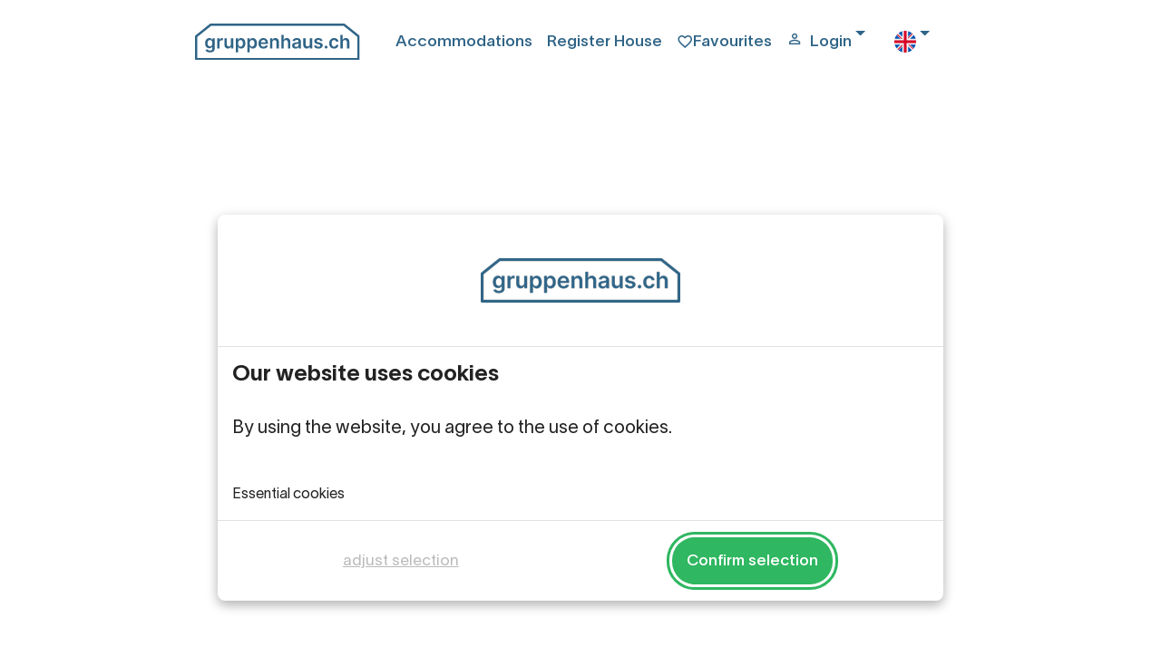

--- FILE ---
content_type: text/html; charset=utf-8
request_url: https://www.gruppenhaus.ch/en/about_us
body_size: 8079
content:
<!DOCTYPE html><html lang=en><head><meta name=viewport content="width=device-width, initial-scale=1.0"><meta http-equiv=content-type content=text/html charset=utf-8><meta name=robots content="index, follow"><link rel=preload href=/fonts/gruppenhaus-icons.ttf?xjcpzy as=font type=font/ttf crossorigin><link rel=preload href=/fonts/Lausanne-800.woff2 as=font type=font/woff2 crossorigin><link rel=preload href=/fonts/Lausanne-700.woff2 as=font type=font/woff2 crossorigin><link rel=preload href=/fonts/Lausanne-600.woff2 as=font type=font/woff2 crossorigin><link rel=preload href=/fonts/Lausanne-500.woff2 as=font type=font/woff2 crossorigin><link rel=preload href=/fonts/Lausanne-300.woff2 as=font type=font/woff2 crossorigin><link rel=preload href=/fonts/Lausanne-300Italic.woff2 as=font type=font/woff2 crossorigin><link rel=apple-touch-icon sizes=180x180 href=/apple-touch-icon.png><link rel=manifest href=/manifest.webmanifest><link rel=alternate hreflang=de href=https://www.gruppenhaus.ch/de/ueber_uns><link rel=alternate hreflang=fr href=https://www.gruppenhaus.ch/fr/qui_sommes_nous><link rel=alternate hreflang=en href=https://www.gruppenhaus.ch/en/about_us><link rel=canonical hreflang=en href=https://www.gruppenhaus.ch/en/about_us><title>About us | gruppenhaus.ch</title><meta name=keywords content="About us | gruppenhaus.ch"><meta name=description content="Find out who is behind the gruppenhaus.ch team and what we like to do for you and your group. 
We look forward to your visit to our website!"><link rel=icon type=image/x-icon href=/images/Icons/favicon.ico><meta name=google-site-verification content=PBn_0AEzEhVNBYuKDG5PnaTT-b-8lGWUbXvXEJaqpRQ><meta name=verify-v1 content="wmT/USfJ2d60ZrCdT6f0ws99XQ+e0HRBQYSScnYujUc="><script>document.addEventListener('visibilitychange',function(ev){if(document.visibilityState==='visible'){updateFavMenu('10');}});window.addEventListener("load",function(){updateFavMenu('10')});window.addEventListener("load",function(){updateSearchBox('10','OnlyMenu')});</script><link rel=stylesheet href="/lib/swiper/swiper-bundle.min.css?v=VKTOFh4rb_lZu9Rktyy6vmg79KTu_kFrOTgSWFLJmOU"><link rel=stylesheet href="/lib/bootstrap-slider/css/bootstrap-slider.min.css?v=lqhgI_DR-R-Tp-u5QlmEkloSWMs2jra2XYV0NM0nu8U"><link rel=stylesheet href="/lib/fancyBox/jquery.fancybox.min.css?v=Vzbj7sDDS_woiFS3uNKo8eIuni59rjyNGtXfstRzStA"><link rel=stylesheet href="/css/site.min.css?v=JRxV7UQosDAQDoTXkI65TcR8_7NfxOZwQ6baMgRU3pk"><script src="/lib/jQuery/jquery.min.js?v=_JqT3SQfawRcv_BIHPThkBvs0OEvtFFmqPF_lYI_Cxo"></script><script src="/lib/bootstrap-slider/bootstrap-slider.min.js?v=8VbJDPttkSKrdS3-sy6jiz6f1pu-ncMbcV5nnLN_suU"></script><script src="/lib/swiper/swiper-bundle.min.js?v=W1EevMnQZKpkTdbA7fyzCVlU8ZMk-xDZoU-kfQHd70M"></script><body><script>window.uetq=window.uetq||[];window.uetq.push('consent','default',{'ad_storage':'denied'});</script><div id=wrap><div class="container-fluid bg-snow"><div class="row header header-blue"><div class="maxWidthRow sliderMaxWidth"><div class="row pb-2"><div class="col pl-0 pull-left" style=max-width:200px><a href=https://www.gruppenhaus.ch/en><div class="logo order-1"></div></a></div><div class="col d-flex p-2 justify-content-end"><i class="gh-icon gh-menu d-block d-lg-none order-5" data-toggle=modal data-target=#mobilmenu></i> <a href=https://www.gruppenhaus.ch/en/accommodation class="pr-3 d-none d-lg-block">Accommodations</a> <a href=https://www.gruppenhaus.ch/en/register_house class="pr-3 d-none d-lg-block">Register House</a><div class="col-auto pl-0 pr-3 d-flex order-3"><a href=https://www.gruppenhaus.ch/en/my_favorites><div id=favMenu2><i class="gh-icon gh-favorite_border"></i><span class="d-none d-lg-inline">Favourites</span></div></a></div><div class="dropdown pr-3 d-flex order-4"><a class="pr-3 d-flex order-4 dropdown-toggle" href=# id=loginDropdown role=button data-toggle=dropdown aria-haspopup=true aria-expanded=false> <i class="gh-icon gh-person_outline"></i><span class="pl-2 d-none d-lg-block">Login</span> </a><div class="dropdown-menu dropdown-menu-right" aria-labelledby=loginDropdown><a class="dropdown-item header-menu" href="https://www.gruppenhaus.ch/en/login?type=k">Client login</a><div class=dropdown-divider></div><a class="dropdown-item header-menu" href=https://www.gruppenhaus.ch/propertymanagement> Property Management Login</a></div></div><div class="dropdown pr-3 d-none d-lg-block order-6"><a class="pr-3 d-flex order-4 dropdown-toggle" href=# id=languageButton role=button data-toggle=dropdown aria-haspopup=true aria-expanded=false> <img src=/images/Icons/flag_en.svg alt=english> </a><div class="dropdown-menu dropdown-menu-right" aria-labelledby=languageButton><a class="dropdown-item header-menu" href="https://www.gruppenhaus.ch/Culture/Set?culture=de-CH&amp;redirectUri=/de"> <img src=/images/Icons/flag_de.svg class=pr-3 alt=german> german </a> <a class="dropdown-item header-menu" href="https://www.gruppenhaus.ch/Culture/Set?culture=fr-FR&amp;redirectUri=/fr"> <img src=/images/Icons/flag_fr.svg class=pr-3 alt=french> french </a></div></div></div></div><div class="modal modalmenu" tabindex=-1 role=dialog id=mobilmenu><div class="modal-dialog modalmenu" role=document><div class=modal-content><div class="modal-header modalmenu"><button type=button class=close data-dismiss=modal aria-label=Close> <span aria-hidden=true> <i class="gh-clear font-blue font-weight-bold"></i> </span> </button></div><div class="modal-body modalmenu"><a href=https://www.gruppenhaus.ch/en/my_favorites><div class=d-flex><div id=favMenu1 class=float-left><i class="gh-icon float-left gh-favorite_border font-blue"></i><span class="pl-2 font-blue float-right">Favourites</span></div></div></a><div class="dropdown pr-3 d-flex"><a class="pr-3 dropdown-toggle" href=# id=loginDropdownMobile role=button data-toggle=dropdown aria-haspopup=true aria-expanded=false> <i class="gh-icon gh-person_outline font-blue"></i><span class="pl-2 font-blue">Login</span> </a><div class="dropdown-menu dropdown-menu-right" aria-labelledby=loginDropdownMobile><a class="dropdown-item header-menu" href="https://www.gruppenhaus.ch/en/login?type=k">Client login</a><div class=dropdown-divider></div><a class="dropdown-item header-menu" href=https://www.gruppenhaus.ch/propertymanagement> Property Management Login</a></div></div><hr class=w-100><a href=https://www.gruppenhaus.ch/en/about_us><div class=d-flex><span class=font-blue>About us</span></div></a> <a href=https://www.gruppenhaus.ch/en/order_newsletter><div class=d-flex><span class=font-blue>Order newsletter</span></div></a><hr class=w-100><a href=https://www.gruppenhaus.ch/en/register_house><div class=d-flex><span class=font-blue>Register a house</span></div></a><hr class=w-100><div class=dropdown><span class=dropdown-toggle type=button id=mobilLanguageButton data-toggle=dropdown aria-haspopup=true aria-expanded=false> <span class=font-blue> <img src=/images/Icons/flag_en.svg class=pr-3 alt=english> english </span> </span><div class="dropdown-menu dropdown-menu-right" aria-labelledby=mobilLanguageButton><a class=dropdown-item href="https://www.gruppenhaus.ch/Culture/Set?culture=de-CH&amp;redirectUri=/de"> <img src=/images/Icons/flag_de.svg class=pr-3 alt=german> german </a> <a class=dropdown-item href="https://www.gruppenhaus.ch/Culture/Set?culture=fr-FR&amp;redirectUri=/fr"> <img src=/images/Icons/flag_fr.svg class=pr-3 alt=french> french </a></div></div></div><div class="modal-footer modalmenu"></div></div></div></div></div></div><div class=body-content><input id=RedirectTo name=RedirectTo type=hidden value=https://www.gruppenhaus.ch/en/nocookies><link href=/lib/bootstrap4-toggle/bootstrap4-toggle.min.css rel=stylesheet><script src=/lib/bootstrap4-toggle/bootstrap4-toggle.min.js></script><script>$(window).on('load',function(){$('#cookieConsent').modal('show').modal({backdrop:'static'});});</script><div class="modal fade show" id=cookieConsent tabindex=-1 role=dialog aria-labelledby=cookieConsentLabel aria-hidden=true><div class="modal-dialog modal-lg modal-dialog-centered" role=document><div class=modal-content><div class="modal-header h-100"><img class=consent-img src=/images/logo/gruppenhaus-logo-large.png alt="gruppenhaus.ch Logo"></div><div class="modal-body h-100"><h3 style=margin-bottom:2rem;font-weight:bold>Our website uses cookies</h3><h4 style=margin-bottom:3rem;font-weight:lighter>By using the website, you agree to the use of cookies.</h4><div class=row><div class="col-6 px-0">Essential cookies</div><div class=col-6 style=text-align:right;cursor:not-allowed><input id=essential type=checkbox checked data-toggle=toggle data-on="  permitted" data-off="  not permitted" data-onstyle=light data-offstyle=warning data-size=lg data-style=essential data-width=200 disabled><style>.toggle.essential,.toggle-on.essential,.toggle-off.essential{border-radius:20rem;max-height:2.8rem!important}.toggle.essential .toggle-handle{border-radius:20rem}</style></div></div><div class=collapse id=collapseAnalytics><hr class=w-100><div class=row><div class="col-6 px-0">Analytical cookies</div><div class=col-6 style=text-align:right><input id=analytics type=checkbox checked data-toggle=toggle data-on="  permitted" data-off="  not permitted" data-onstyle=primary data-offstyle=warning data-size=lg data-style=analytics data-width=200><style>.toggle.analytics,.toggle-on.analytics,.toggle-off.analytics{border-radius:20rem;max-height:2.8rem!important}.toggle.analytics .toggle-handle{border-radius:20rem}</style></div></div></div></div><div class=modal-footer><button class="btn btn-ghost mt-auto waves-effect waves-light h-50 mx-auto" style=font-weight:200;color:#bababa type=button data-toggle=collapse data-target=#collapseAnalytics aria-expanded=false aria-controls=collapseAnalytics> adjust selection </button> <button type=button class="btn h-50 mx-auto btn-primary waves-effect waves-light" autofocus data-dismiss=alert aria-label=Close data-cookie-string=".AspNet.Consent=yes; expires=Sun, 17 Jan 2027 18:02:08 GMT; path=/; secure; samesite=none"> Confirm selection </button></div></div></div></div><script>(function(){var button=document.querySelector("#cookieConsent button[data-cookie-string]");button.addEventListener("click",function(event){document.cookie=button.dataset.cookieString;if(document.getElementById("analytics").checked)
{var d=new Date();var hour=720;d.setTime(d.getTime()+(hour*60*60*1000));var cookieExpireDate="expires="+d.toString();document.cookie='.AspNet.ConsentAanalytics'+"="+'yes'+"; "+cookieExpireDate;}
$.ajax({type:"GET",url:"/"+document.getElementsByTagName("html")[0].getAttribute("lang")+"/TrackConsent",dataType:"html",headers:{RequestVerificationToken:$('input:hidden[name="__RequestVerificationToken"]').val()},data:{acceptedConsent:document.getElementById("analytics").checked},});$('#cookieConsent').modal('hide');},false);})();</script><style>.modal-dialog .modal-content{max-height:calc(100vh - 28px);overflow:scroll;overflow-x:hidden;border:3px;border-radius:0.5rem;box-shadow:0 5px 11px 0 rgb(0 0 0 / 18%),0 4px 15px 0 rgb(0 0 0 / 15%);-ms-overflow-style:none;scrollbar-width:none}.modal-dialog .modal-content::-webkit-scrollbar{display:none}.consent-img{margin:2rem auto;top:0;left:0;right:0;bottom:0}</style><div class="row feature-row bg-snow"><div class=maxWidthRow><div class=row><div class=col-12><h1 class="pt-0 pt-sm-5">About us | gruppenhaus.ch</h1></div></div><div class=row><div class="col col-12">Gruppenhaus.ch finds the perfect accommodation for YOU – simple, fast and reliable. Gruppenhaus.ch is a simple and efficient solution for schools, families, celebrations, associations and groups of all kinds to find and book the ideal accommodation. Book your group trip with us and enjoy unforgettable moments with your group. <br><br> We’re also here for our hosts: <br> We make your accommodation visible – to millions of people. The platform helps hosts present their accommodation in the best possible way and achieve optimal occupancy. <span>Would you like to get started with us too? Sign up today at: <a href=https://www.gruppenhaus.ch/en/register_house>Become a host</a></span><h2 class=mt-2>Our vision</h2><ul><li>Creating moments and memories<li>Bringing people together<li>Strengthening community<li>Supporting the development of children and young people</ul><br><h2>The Gruppenhaus-Team: flexible - individual - competent</h2><br><ul class="d-block d-sm-none list-unstyled">The gruppenhaus.ch team introduces itself.<p>Click on the team photos and find out more about our individual projects that we can support in the coming year!</ul><ul class="d-none d-sm-block list-unstyled">The gruppenhaus.ch team introduces itself.<p>Move your mouse over the team photos and find out more about our individual projects that we can support in the coming year!</ul><br></div><div class=row><div class="col col-12 px-0"><style>.popover-team{display:none;border:none;-webkit-box-shadow:none;box-shadow:none;margin-right:auto;margin-left:auto}.popover-header-team{font-size:16px;font-weight:800;white-space:nowrap;border:none;background-color:transparent}.popover-text-team{font-size:14px;font-weight:400}.popover-footer-team{font-size:14px;font-weight:1000;color:#2F6487}.popOverP-team{overflow:hidden;padding:50px 16px 16px 16px;width:380px;height:380px;border-radius:50%;color:#fff;hyphens:auto;font-weight:600;text-align-last:center;background:rgba(47,100,135,0.5)}@media (min-width:576px){.popOverP-team{width:450px;height:450px;padding:60px 16px 16px 16px}.popover-team{margin-right:0;margin-left:0}}@supports (-webkit-touch-callout:none) and (max-width:480px){.popOverP-team{padding:50px 16px 16px 16px}}[aria-hidden='true']{display:contents}[aria-hidden='true']:before,[aria-hidden='true']:after{content:"";float:left;width:50%;height:100%;--bite:radial-gradient( farthest-side at var(--pos-x,100%),transparent 99%,red);shape-outside:var(--bite)}[aria-hidden='true']:after{float:right;--pos-x:0}</style><div class="row d-block d-sm-none"><div class="col-12 px-0"><div class=row><div class="col-12 col-md-6 col-lg-4 py-4" onclick="changeVisibility('m-31')"><a> <img src=/images/team/round/Andre-Teambild-Gruppenhaus.png class=img-fluid style=max-width:350px alt="Andre Balzer" title="Andre Balzer"><div id=popover-team-m-31 class="popover popover-team d-none"><p class=popOverP-team lang=en><span aria-hidden=true style=border:none></span> <span class=popover-header-team>Close-to-my-heart project:<br>Bergwaldprojekt</span><br><br> <span class=popover-text-team>The purpose of the Bergwaldprojekt is to promote the preservation, maintenance and protection of the forest and the cultural landscape in the mountain region. The promotion of the mountain forest is particularly important to me and has therefore become a project close to my heart. </span><br><br> <span class=popover-footer-team>Andre Balzer</span></div><div>Andre Balzer <br> Owner, Social Media &amp; Strategy</div></a></div><div class="col-12 col-md-6 col-lg-4 py-4" onclick="changeVisibility('m-29')"><a> <img src=/images/team/round/Lili-Teambild-Gruppenhaus.png class=img-fluid style=max-width:350px alt="Liliane Ammann" title="Liliane Ammann"><div id=popover-team-m-29 class="popover popover-team d-none"><p class=popOverP-team lang=en><span aria-hidden=true style=border:none></span> <span class=popover-header-team>Close-to-my-heart project:<br>Pro Specia Rara</span><br><br> <span class=popover-text-team>My fascination for wild herbs and medicinal plants is reflected in my favourite project. Pro Specia Rara supports the preservation of the diversity of breeds and varieties in order to protect, promote and preserve varieties that have become rare.</span><br><br> <span class=popover-footer-team>Liliane Ammann</span></div><div>Liliane Ammann <br> Accounting, service &amp; reservations</div></a></div><div class="col-12 col-md-6 col-lg-4 py-4" onclick="changeVisibility('m-36')"><a> <img src=/images/team/round/Ralf-Teambild-2024.png class=img-fluid style=max-width:350px alt="Ralf Balzer" title="Ralf Balzer"><div id=popover-team-m-36 class="popover popover-team d-none"><p class=popOverP-team lang=en><span aria-hidden=true style=border:none></span> <span class=popover-header-team>Close-to-my-heart project:<br>BirdLife Schweiz - Wild bees</span><br><br> <span class=popover-text-team>My favourite project is dedicated to promoting wild bees and flower-rich habitats so that future generations can also enjoy flowering meadows and a wide variety of species. </span><br><br> <span class=popover-footer-team>Ralf Balzer</span></div><div>Ralf Balzer <br> IT, service &amp; reservations</div></a></div><div class="col-12 col-md-6 col-lg-4 py-4" onclick="changeVisibility('m-38')"><a> <img src=/images/team/round/Nadine-Teambild-Gruppenhaus.png class=img-fluid style=max-width:350px alt="Nadine Briechle" title="Nadine Briechle"><div id=popover-team-m-38 class="popover popover-team d-none"><p class=popOverP-team lang=en><span aria-hidden=true style=border:none></span> <span class=popover-header-team>Close-to-my-heart project:<br>Rett syndrome</span><br><br> <span class=popover-text-team>Rett syndrome is a neurological developmental disorder that causes severe mental and physical disabilities. As a mum of three young girls (the most affected), I would like to support research into this disease. </span><br><br> <span class=popover-footer-team>Nadine Briechle</span></div><div>Nadine Briechle <br> Translations, services &amp; reservations</div></a></div><div class="col-12 col-md-6 col-lg-4 py-4" onclick="changeVisibility('m-39')"><a> <img src=/images/team/round/Veronika-Teambild-2024.png class=img-fluid style=max-width:350px alt="Veronika Balzer" title="Veronika Balzer"><div id=popover-team-m-39 class="popover popover-team d-none"><p class=popOverP-team lang=en><span aria-hidden=true style=border:none></span> <span class=popover-header-team>Close-to-my-heart project:<br>Kinderbrücke Allgäu</span><br><br> <span class=popover-text-team>The association Kinderbrücke Allgäu is aimed directly at children and their families and provides support through acute aid and prevention projects. As a mum from the Allgäu region, this regional contact point for those seeking help is very important to me.</span><br><br> <span class=popover-footer-team>Veronika Balzer</span></div><div>Veronika Balzer <br> Sales &amp; reservations</div></a></div><div class="col-12 col-md-6 col-lg-4 py-4" onclick="changeVisibility('m-32')"><a> <img src=/images/team/round/Lara--neu-Teambild-Gruppenhaus.png class=img-fluid style=max-width:350px alt="Lara Balzer" title="Lara Balzer"><div id=popover-team-m-32 class="popover popover-team d-none"><p class=popOverP-team lang=en><span aria-hidden=true style=border:none></span> <span class=popover-header-team>Close-to-my-heart project:<br>Animal shelter Paradiesli</span><br><br> <span class=popover-text-team>Animals and their protection are particularly close to my heart. I would like to support the work of the animal shelter Paradiesli for regional animal protection so that homeless animals can continue to find a refuge and a home in the future. </span><br><br> <span class=popover-footer-team>Lara Balzer</span></div><div>Lara Balzer <br> Social media, services &amp; reservations</div></a></div><div class="col-12 col-md-6 col-lg-4 py-4" onclick="changeVisibility('m-41')"><a> <img src=/images/team/round/Sandra-Teambild-Gruppenhaus.png class=img-fluid style=max-width:350px alt="Sandra Suter" title="Sandra Suter"><div id=popover-team-m-41 class="popover popover-team d-none"><p class=popOverP-team lang=en><span aria-hidden=true style=border:none></span> <span class=popover-header-team>Close-to-my-heart project:<br>Glückskette Unwetter Schweiz</span><br><br> <span class=popover-text-team>The heavy rainfall in the summer of 2024 affected many Swiss people, including my home region of Ticino. To provide direct help in this emergency situation, I chose Glückskette Unwetter Schweiz as my favourite project. </span><br><br> <span class=popover-footer-team>Sandra Suter</span></div><div>Sandra Suter <br> Reservations</div></a></div><div class="col-12 col-md-6 col-lg-4 py-4" onclick="changeVisibility('m-43')"><a> <img src=/images/team/round/Jemma-Teambild-Gruppenhaus.png class=img-fluid style=max-width:350px alt="Jemma Ronaldson" title="Jemma Ronaldson"><div id=popover-team-m-43 class="popover popover-team d-none"><p class=popOverP-team lang=en><span aria-hidden=true style=border:none></span> <span class=popover-header-team>Close-to-my-heart project:<br>Supporting South African children </span><br><br> <span class=popover-text-team>One project that is very close to my heart focuses on supporting disadvantaged children in South Africa by connecting them with sponsors who can provide them with access to education, nutrition and emotional support. Having grown up aware of the inequalities around me, I have always felt a strong responsibility to improve the lives of children who deserve more opportunities. This project combines my passion for social development with my belief in the power of community and compassion to bring about lasting change.</span><br><br> <span class=popover-footer-team>Jemma Ronaldson</span></div><div>Jemma Ronaldson <br> reservations</div></a></div></div></div></div><div class="row d-none d-sm-block"><div class=col-12><div class=row><div class="col-12 col-md-6 col-lg-4 py-4" onmouseover="changeVisibility('31')" onmouseout="changeVisibility('31')"><a> <img src=/images/team/round/Andre-Teambild-Gruppenhaus.png class=img-fluid style=max-width:350px alt="Andre Balzer" title="Andre Balzer"><div id=popover-team-31 class="popover popover-team d-none"><p class=popOverP-team lang=en><span aria-hidden=true style=border:none></span> <span class=popover-header-team>Close-to-my-heart project:<br>Bergwaldprojekt</span><br><br> <span class=popover-text-team>The purpose of the Bergwaldprojekt is to promote the preservation, maintenance and protection of the forest and the cultural landscape in the mountain region. The promotion of the mountain forest is particularly important to me and has therefore become a project close to my heart. </span><br><br> <span class=popover-footer-team>Andre Balzer<br>Owner, Social Media &amp; Strategy</span></div><div>Andre Balzer <br> Owner, Social Media &amp; Strategy</div></a></div><div class="col-12 col-md-6 col-lg-4 py-4" onmouseover="changeVisibility('29')" onmouseout="changeVisibility('29')"><a> <img src=/images/team/round/Lili-Teambild-Gruppenhaus.png class=img-fluid style=max-width:350px alt="Liliane Ammann" title="Liliane Ammann"><div id=popover-team-29 class="popover popover-team d-none"><p class=popOverP-team lang=en><span aria-hidden=true style=border:none></span> <span class=popover-header-team>Close-to-my-heart project:<br>Pro Specia Rara</span><br><br> <span class=popover-text-team>My fascination for wild herbs and medicinal plants is reflected in my favourite project. Pro Specia Rara supports the preservation of the diversity of breeds and varieties in order to protect, promote and preserve varieties that have become rare.</span><br><br> <span class=popover-footer-team>Liliane Ammann<br>Accounting, service &amp; reservations</span></div><div>Liliane Ammann <br> Accounting, service &amp; reservations</div></a></div><div class="col-12 col-md-6 col-lg-4 py-4" onmouseover="changeVisibility('36')" onmouseout="changeVisibility('36')"><a> <img src=/images/team/round/Ralf-Teambild-2024.png class=img-fluid style=max-width:350px alt="Ralf Balzer" title="Ralf Balzer"><div id=popover-team-36 class="popover popover-team d-none"><p class=popOverP-team lang=en><span aria-hidden=true style=border:none></span> <span class=popover-header-team>Close-to-my-heart project:<br>BirdLife Schweiz - Wild bees</span><br><br> <span class=popover-text-team>My favourite project is dedicated to promoting wild bees and flower-rich habitats so that future generations can also enjoy flowering meadows and a wide variety of species. </span><br><br> <span class=popover-footer-team>Ralf Balzer<br>IT, service &amp; reservations</span></div><div>Ralf Balzer <br> IT, service &amp; reservations</div></a></div><div class="col-12 col-md-6 col-lg-4 py-4" onmouseover="changeVisibility('38')" onmouseout="changeVisibility('38')"><a> <img src=/images/team/round/Nadine-Teambild-Gruppenhaus.png class=img-fluid style=max-width:350px alt="Nadine Briechle" title="Nadine Briechle"><div id=popover-team-38 class="popover popover-team d-none"><p class=popOverP-team lang=en><span aria-hidden=true style=border:none></span> <span class=popover-header-team>Close-to-my-heart project:<br>Rett syndrome</span><br><br> <span class=popover-text-team>Rett syndrome is a neurological developmental disorder that causes severe mental and physical disabilities. As a mum of three young girls (the most affected), I would like to support research into this disease. </span><br><br> <span class=popover-footer-team>Nadine Briechle<br>Translations, services &amp; reservations</span></div><div>Nadine Briechle <br> Translations, services &amp; reservations</div></a></div><div class="col-12 col-md-6 col-lg-4 py-4" onmouseover="changeVisibility('39')" onmouseout="changeVisibility('39')"><a> <img src=/images/team/round/Veronika-Teambild-2024.png class=img-fluid style=max-width:350px alt="Veronika Balzer" title="Veronika Balzer"><div id=popover-team-39 class="popover popover-team d-none"><p class=popOverP-team lang=en><span aria-hidden=true style=border:none></span> <span class=popover-header-team>Close-to-my-heart project:<br>Kinderbrücke Allgäu</span><br><br> <span class=popover-text-team>The association Kinderbrücke Allgäu is aimed directly at children and their families and provides support through acute aid and prevention projects. As a mum from the Allgäu region, this regional contact point for those seeking help is very important to me.</span><br><br> <span class=popover-footer-team>Veronika Balzer<br>Sales &amp; reservations</span></div><div>Veronika Balzer <br> Sales &amp; reservations</div></a></div><div class="col-12 col-md-6 col-lg-4 py-4" onmouseover="changeVisibility('32')" onmouseout="changeVisibility('32')"><a> <img src=/images/team/round/Lara--neu-Teambild-Gruppenhaus.png class=img-fluid style=max-width:350px alt="Lara Balzer" title="Lara Balzer"><div id=popover-team-32 class="popover popover-team d-none"><p class=popOverP-team lang=en><span aria-hidden=true style=border:none></span> <span class=popover-header-team>Close-to-my-heart project:<br>Animal shelter Paradiesli</span><br><br> <span class=popover-text-team>Animals and their protection are particularly close to my heart. I would like to support the work of the animal shelter Paradiesli for regional animal protection so that homeless animals can continue to find a refuge and a home in the future. </span><br><br> <span class=popover-footer-team>Lara Balzer<br>Social media, services &amp; reservations</span></div><div>Lara Balzer <br> Social media, services &amp; reservations</div></a></div><div class="col-12 col-md-6 col-lg-4 py-4" onmouseover="changeVisibility('41')" onmouseout="changeVisibility('41')"><a> <img src=/images/team/round/Sandra-Teambild-Gruppenhaus.png class=img-fluid style=max-width:350px alt="Sandra Suter" title="Sandra Suter"><div id=popover-team-41 class="popover popover-team d-none"><p class=popOverP-team lang=en><span aria-hidden=true style=border:none></span> <span class=popover-header-team>Close-to-my-heart project:<br>Glückskette Unwetter Schweiz</span><br><br> <span class=popover-text-team>The heavy rainfall in the summer of 2024 affected many Swiss people, including my home region of Ticino. To provide direct help in this emergency situation, I chose Glückskette Unwetter Schweiz as my favourite project. </span><br><br> <span class=popover-footer-team>Sandra Suter<br>Reservations</span></div><div>Sandra Suter <br> Reservations</div></a></div><div class="col-12 col-md-6 col-lg-4 py-4" onmouseover="changeVisibility('43')" onmouseout="changeVisibility('43')"><a> <img src=/images/team/round/Jemma-Teambild-Gruppenhaus.png class=img-fluid style=max-width:350px alt="Jemma Ronaldson" title="Jemma Ronaldson"><div id=popover-team-43 class="popover popover-team d-none"><p class=popOverP-team lang=en><span aria-hidden=true style=border:none></span> <span class=popover-header-team>Close-to-my-heart project:<br>Supporting South African children </span><br><br> <span class=popover-text-team>One project that is very close to my heart focuses on supporting disadvantaged children in South Africa by connecting them with sponsors who can provide them with access to education, nutrition and emotional support. Having grown up aware of the inequalities around me, I have always felt a strong responsibility to improve the lives of children who deserve more opportunities. This project combines my passion for social development with my belief in the power of community and compassion to bring about lasting change.</span><br><br> <span class=popover-footer-team>Jemma Ronaldson<br>reservations</span></div><div>Jemma Ronaldson <br> reservations</div></a></div></div></div></div></div></div></div></div></div></div><footer class="footer bg-mist"><div class=maxWidthRow><div class="row feature-row pb-1"><div class=col><div class=row><div class="col-12 col-md-4 col-xl-3 pl-4 pr-4 pl-md-3"><h5 class=pb-2>For property managers</h5><p class=mb-0><a class=btn-text href=https://www.gruppenhaus.ch/propertymanagement>Property Management Login</a><p class=mb-0><a class=btn-text href=https://www.gruppenhaus.ch/en/register_house>Register your house</a><hr class="d-block d-md-none"></div><div class="col-12 col-md-4 col-xl-3 pl-4 pr-4"><h5 class=pb-2>Contact</h5><div class=row><div class="col-1 pl-0"><i class="gh-icon gh-phone"></i></div><div class="col-11 pl-0"><a href="tel:+41 62 961 3334" runtime_url="tel:+41 62 961 3334" target=_blank>&#x2B;41 62 961 3334</a></div></div><div class=row><div class="col-11 pl-0 offset-1"><span>Monday to Friday</span><br> <span>9-12 and 14-17 hours</span></div></div><div class=row><div class="col-1 pl-0"><i class="gh-icon gh-email"></i></div><div class="col-11 pl-0"><a href=mailto:vermittlung@gruppenhaus.ch>vermittlung@gruppenhaus.ch</a><br></div></div><hr class="d-block d-md-none"></div><div class="col-12 col-md-4 col-xl-3 pl-4 pr-4"><h5 class=pb-2>gruppenhaus.ch</h5><p class=mb-2><a href=https://www.gruppenhaus.ch/en/about_us>About us</a><p class=mb-2><a href=https://www.gruppenhaus.ch/en/sustainable_commitment>Sustainable commitment</a><p class=mb-2><a href=https://www.gruppenhaus.ch/en/guest_reviews_service>Reviews</a><p class=mb-2><a href=https://www.gruppenhaus.ch/en/company_details>Company details</a><p class=mb-2><a href=https://www.gruppenhaus.ch/en/data_protection>Data Protection Statement</a></div><hr class="d-block d-xl-none"><div class="col-12 col-xl-3 pl-4 pr-4 pr-lg-3"><h5>Newsletter</h5><p>Order our free newsletter and don't miss any of our news and promotions.</p><button class="btn btn-secondary" onclick="location.href='/en/order_newsletter'">Subscribe Now</button></div></div><div class=row><div class="col-12 pl-4 pr-4"><span class="logo-icon align-text-bottom"></span> <a href=https://www.youtube.com/channel/UCYKE5nJenUXyPKczc3Wy45g class="ml-2 float-right multimedia"> <i class="gh-icon gh-youtube"></i> </a> <a href="https://instagram.com/gruppenhaus.ch/" target=_blank class="ml-2 float-right multimedia"> <i class="gh-icon gh-instagram mb-2"></i> </a> <a href="https://www.facebook.com/gruppenhaus.ch/" target=_blank class="ml-2 float-right multimedia"> <i class="gh-icon gh-facebook mb-2"></i> </a></div></div></div></div></div></footer></div></div><script type=module>window.onload=function areCookiesEnabled(){document.cookie="__verify=1";var supportsCookies=document.cookie.length>=1&&document.cookie.indexOf("__verify=1")!==-1;var thePast=new Date(1976,8,16);document.cookie="__verify=1;expires="+thePast.toUTCString();if(!supportsCookies){var url=$("#RedirectTo").val();if(url!==window.location.href){location.href=url;}}}</script><script src="/lib/jQuery/jquery.min.js?v=_JqT3SQfawRcv_BIHPThkBvs0OEvtFFmqPF_lYI_Cxo"></script><script src="/lib/popper/umd/popper.min.js?v=_ijcOLwFf26xEYAjW75FizKVo5tnTYiQddPZoLUHHZ8"></script><script src="/lib/bootstrap/js/bootstrap.min.js?v=WqU1JavFxSAMcLP2WIOI-GB2zWmShMI82mTpLDcqFUg"></script><script src="/lib/semantic-ui/semantic.min.js?v=fN8vcX2ULyTDspVTHEteK8hd3rQAb5thNiwakjAW75Q"></script><script src="/js/mdb.lite.min.js?v=-AibYo_h4GE3s_lF0BaZSaaww0tyComo_DfKhUzwg8I"></script><script src="/lib/jquery-mousewheel/jquery.mousewheel.min.js?v=jnOjDTXIPqall8M0MyTSt98JetJuZ7Yu-1Jm7hLTF7U"></script><script src="/lib/moment/moment-with-locales.min.js?v=QwcluVRoJ33LzMJ-COPYcydsAIJzcxCwsa0zA5JRGEc"></script><script src="/lib/bootstrap-daterangepicker/daterangepicker.min.js?v=hqs5ZlES8W2URRm_5hVwM1H-pnIRdhgnANsEAXY5d-Y"></script><script src="/lib/bootstrap-slider/bootstrap-slider.min.js?v=8VbJDPttkSKrdS3-sy6jiz6f1pu-ncMbcV5nnLN_suU"></script><script src="/lib/fancybox/jquery.fancybox.min.js?v=yt2kYMy0w8AbtF89WXb2P1rfjcP_HTHLT7097U8Y5b8"></script><script src="/js/site.min.js?v=5G8oSVq665nUGcYv0ExQF4Oyd630Esk--SdsqnyRcaE"></script><script>moment.locale('en');$(".fDateRangeSearch").daterangepicker({"autoUpdateInput":false,"showDropdowns":true,"minDate":"17/01/26","maxDate":"17/01/31","showISOWeekNumbers":true,"autoApply":false,"opens":"center","locale":{"format":"DD.MM.YY","separator":" - ","applyLabel":" Apply","cancelLabel":"Delete","fromLabel":" Arrival","toLabel":"departure","customRangeLabel":"Custom","minDate":moment(),"weekLabel":"W","daysOfWeek":moment.weekdaysMin(),"monthNames":moment.months(),"firstDay":1},"buttonClasses":"btn","applyButtonClasses":"btn-secondary","cancelClass":"btn-ghost"}).on('apply.daterangepicker',function(ev,picker){$(this).val(picker.startDate.format('DD.MM.YY')+' - '+picker.endDate.format('DD.MM.YY'));$('#fDateRangeAnfrage').val(picker.startDate.format('DD.MM.YY')+' - '+picker.endDate.format('DD.MM.YY'));$('#fDateRangeSearchLabel').addClass('active');updateDateRange(picker.startDate.format('DD.MM.YY')+' - '+picker.endDate.format('DD.MM.YY'));$('html,body').scrollTop(0);}).on('cancel.daterangepicker',function(ev,picker){$(this).val('');});$(".fDateRangeAnfrage").daterangepicker({"autoUpdateInput":false,"showDropdowns":true,"minDate":"17/01/26","maxDate":"17/01/31","showISOWeekNumbers":true,"autoApply":false,"opens":"right","locale":{"format":"DD.MM.YY","separator":" - ","applyLabel":" Apply","cancelLabel":"Delete","fromLabel":" Arrival","toLabel":"departure","customRangeLabel":"Custom","minDate":moment(),"weekLabel":"W","daysOfWeek":moment.weekdaysMin(),"monthNames":moment.months(),"firstDay":1},"buttonClasses":"btn","applyButtonClasses":"btn-secondary","cancelClass":"btn-ghost"}).on('apply.daterangepicker',function(ev,picker){$(this).val(picker.startDate.format('DD.MM.YY')+' - '+picker.endDate.format('DD.MM.YY'));$('#fDateRangeSearch').val(picker.startDate.format('DD.MM.YY')+' - '+picker.endDate.format('DD.MM.YY'));$('#fDateRangeAnfrageLabel').addClass('active');updateDateRange(picker.startDate.format('DD.MM.YY')+' - '+picker.endDate.format('DD.MM.YY'));checkBelStatus();}).on('cancel.daterangepicker',function(ev,picker){$(this).val('');checkBelStatus();});</script><script src=/lib/jquery-validate/jquery.validate.min.js></script><script src=/lib/jquery-validation-unobtrusive/jquery.validate.unobtrusive.min.js></script>

--- FILE ---
content_type: text/javascript
request_url: https://www.gruppenhaus.ch/js/mdb.lite.min.js?v=-AibYo_h4GE3s_lF0BaZSaaww0tyComo_DfKhUzwg8I
body_size: 76626
content:
!function(t){var e={};function n(i){if(e[i])return e[i].exports;var r=e[i]={i:i,l:!1,exports:{}};return t[i].call(r.exports,r,r.exports,n),r.l=!0,r.exports}n.m=t,n.c=e,n.d=function(t,e,i){n.o(t,e)||Object.defineProperty(t,e,{enumerable:!0,get:i})},n.r=function(t){"undefined"!=typeof Symbol&&Symbol.toStringTag&&Object.defineProperty(t,Symbol.toStringTag,{value:"Module"}),Object.defineProperty(t,"__esModule",{value:!0})},n.t=function(t,e){if(1&e&&(t=n(t)),8&e)return t;if(4&e&&"object"==typeof t&&t&&t.__esModule)return t;var i=Object.create(null);if(n.r(i),Object.defineProperty(i,"default",{enumerable:!0,value:t}),2&e&&"string"!=typeof t)for(var r in t)n.d(i,r,function(e){return t[e]}.bind(null,r));return i},n.n=function(t){var e=t&&t.__esModule?function(){return t.default}:function(){return t};return n.d(e,"a",e),e},n.o=function(t,e){return Object.prototype.hasOwnProperty.call(t,e)},n.p="",n(n.s=246)}([function(t,e,n){(function(e){var n=function(t){return t&&t.Math==Math&&t};t.exports=n("object"==typeof globalThis&&globalThis)||n("object"==typeof window&&window)||n("object"==typeof self&&self)||n("object"==typeof e&&e)||Function("return this")()}).call(this,n(55))},function(t,e){t.exports=function(t){try{return!!t()}catch(t){return!0}}},function(t,e,n){var i=n(0),r=n(12),o=n(26),a=n(47),s=i.Symbol,l=r("wks");t.exports=function(t){return l[t]||(l[t]=a&&s[t]||(a?s:o)("Symbol."+t))}},function(t,e,n){var i=n(0),r=n(22).f,o=n(6),a=n(14),s=n(21),l=n(48),c=n(50);t.exports=function(t,e){var n,u,d,f,h,p=t.target,v=t.global,g=t.stat;if(n=v?i:g?i[p]||s(p,{}):(i[p]||{}).prototype)for(u in e){if(f=e[u],d=t.noTargetGet?(h=r(n,u))&&h.value:n[u],!c(v?u:p+(g?".":"#")+u,t.forced)&&void 0!==d){if(typeof f==typeof d)continue;l(f,d)}(t.sham||d&&d.sham)&&o(f,"sham",!0),a(n,u,f,t)}}},function(t,e){var n={}.hasOwnProperty;t.exports=function(t,e){return n.call(t,e)}},function(t,e){t.exports=function(t){return"object"==typeof t?null!==t:"function"==typeof t}},function(t,e,n){var i=n(7),r=n(9),o=n(18);t.exports=i?function(t,e,n){return r.f(t,e,o(1,n))}:function(t,e,n){return t[e]=n,t}},function(t,e,n){var i=n(1);t.exports=!i(function(){return 7!=Object.defineProperty({},"a",{get:function(){return 7}}).a})},function(t,e,n){var i=n(5);t.exports=function(t){if(!i(t))throw TypeError(String(t)+" is not an object");return t}},function(t,e,n){var i=n(7),r=n(34),o=n(8),a=n(20),s=Object.defineProperty;e.f=i?s:function(t,e,n){if(o(t),e=a(e,!0),o(n),r)try{return s(t,e,n)}catch(t){}if("get"in n||"set"in n)throw TypeError("Accessors not supported");return"value"in n&&(t[e]=n.value),t}},function(t,e,n){var i=n(27),r=n(13);t.exports=function(t){return i(r(t))}},function(t,e,n){var i=n(15),r=Math.min;t.exports=function(t){return t>0?r(i(t),9007199254740991):0}},function(t,e,n){var i=n(30),r=n(57);(t.exports=function(t,e){return r[t]||(r[t]=void 0!==e?e:{})})("versions",[]).push({version:"3.3.2",mode:i?"pure":"global",copyright:"© 2019 Denis Pushkarev (zloirock.ru)"})},function(t,e){t.exports=function(t){if(null==t)throw TypeError("Can't call method on "+t);return t}},function(t,e,n){var i=n(0),r=n(12),o=n(6),a=n(4),s=n(21),l=n(35),c=n(28),u=c.get,d=c.enforce,f=String(l).split("toString");r("inspectSource",function(t){return l.call(t)}),(t.exports=function(t,e,n,r){var l=!!r&&!!r.unsafe,c=!!r&&!!r.enumerable,u=!!r&&!!r.noTargetGet;"function"==typeof n&&("string"!=typeof e||a(n,"name")||o(n,"name",e),d(n).source=f.join("string"==typeof e?e:"")),t!==i?(l?!u&&t[e]&&(c=!0):delete t[e],c?t[e]=n:o(t,e,n)):c?t[e]=n:s(e,n)})(Function.prototype,"toString",function(){return"function"==typeof this&&u(this).source||l.call(this)})},function(t,e){var n=Math.ceil,i=Math.floor;t.exports=function(t){return isNaN(t=+t)?0:(t>0?i:n)(t)}},function(t,e,n){var i=n(13);t.exports=function(t){return Object(i(t))}},function(t,e){var n={}.toString;t.exports=function(t){return n.call(t).slice(8,-1)}},function(t,e){t.exports=function(t,e){return{enumerable:!(1&t),configurable:!(2&t),writable:!(4&t),value:e}}},function(t,e){t.exports={}},function(t,e,n){var i=n(5);t.exports=function(t,e){if(!i(t))return t;var n,r;if(e&&"function"==typeof(n=t.toString)&&!i(r=n.call(t)))return r;if("function"==typeof(n=t.valueOf)&&!i(r=n.call(t)))return r;if(!e&&"function"==typeof(n=t.toString)&&!i(r=n.call(t)))return r;throw TypeError("Can't convert object to primitive value")}},function(t,e,n){var i=n(0),r=n(6);t.exports=function(t,e){try{r(i,t,e)}catch(n){i[t]=e}return e}},function(t,e,n){var i=n(7),r=n(40),o=n(18),a=n(10),s=n(20),l=n(4),c=n(34),u=Object.getOwnPropertyDescriptor;e.f=i?u:function(t,e){if(t=a(t),e=s(e,!0),c)try{return u(t,e)}catch(t){}if(l(t,e))return o(!r.f.call(t,e),t[e])}},function(t,e,n){var i=n(61),r=n(27),o=n(16),a=n(11),s=n(42),l=[].push,c=function(t){var e=1==t,n=2==t,c=3==t,u=4==t,d=6==t,f=5==t||d;return function(h,p,v,g){for(var m,y,b=o(h),w=r(b),x=i(p,v,3),S=a(w.length),k=0,C=g||s,O=e?C(h,S):n?C(h,0):void 0;S>k;k++)if((f||k in w)&&(y=x(m=w[k],k,b),t))if(e)O[k]=y;else if(y)switch(t){case 3:return!0;case 5:return m;case 6:return k;case 2:l.call(O,m)}else if(u)return!1;return d?-1:c||u?u:O}};t.exports={forEach:c(0),map:c(1),filter:c(2),some:c(3),every:c(4),find:c(5),findIndex:c(6)}},function(t,e,n){var i=n(12),r=n(26),o=i("keys");t.exports=function(t){return o[t]||(o[t]=r(t))}},function(t,e){t.exports=["constructor","hasOwnProperty","isPrototypeOf","propertyIsEnumerable","toLocaleString","toString","valueOf"]},function(t,e){var n=0,i=Math.random();t.exports=function(t){return"Symbol("+String(void 0===t?"":t)+")_"+(++n+i).toString(36)}},function(t,e,n){var i=n(1),r=n(17),o="".split;t.exports=i(function(){return!Object("z").propertyIsEnumerable(0)})?function(t){return"String"==r(t)?o.call(t,""):Object(t)}:Object},function(t,e,n){var i,r,o,a=n(58),s=n(0),l=n(5),c=n(6),u=n(4),d=n(24),f=n(19),h=s.WeakMap;if(a){var p=new h,v=p.get,g=p.has,m=p.set;i=function(t,e){return m.call(p,t,e),e},r=function(t){return v.call(p,t)||{}},o=function(t){return g.call(p,t)}}else{var y=d("state");f[y]=!0,i=function(t,e){return c(t,y,e),e},r=function(t){return u(t,y)?t[y]:{}},o=function(t){return u(t,y)}}t.exports={set:i,get:r,has:o,enforce:function(t){return o(t)?r(t):i(t,{})},getterFor:function(t){return function(e){var n;if(!l(e)||(n=r(e)).type!==t)throw TypeError("Incompatible receiver, "+t+" required");return n}}}},function(t,e,n){var i=n(37),r=n(25).concat("length","prototype");e.f=Object.getOwnPropertyNames||function(t){return i(t,r)}},function(t,e){t.exports=!1},function(t,e,n){var i=n(17);t.exports=Array.isArray||function(t){return"Array"==i(t)}},function(t,e,n){var i=n(46),r=n(0),o=function(t){return"function"==typeof t?t:void 0};t.exports=function(t,e){return arguments.length<2?o(i[t])||o(r[t]):i[t]&&i[t][e]||r[t]&&r[t][e]}},function(t,e,n){var i=n(8),r=n(63),o=n(25),a=n(19),s=n(64),l=n(36),c=n(24)("IE_PROTO"),u=function(){},d=function(){var t,e=l("iframe"),n=o.length;for(e.style.display="none",s.appendChild(e),e.src=String("javascript:"),(t=e.contentWindow.document).open(),t.write("<script>document.F=Object<\/script>"),t.close(),d=t.F;n--;)delete d.prototype[o[n]];return d()};t.exports=Object.create||function(t,e){var n;return null!==t?(u.prototype=i(t),n=new u,u.prototype=null,n[c]=t):n=d(),void 0===e?n:r(n,e)},a[c]=!0},function(t,e,n){var i=n(7),r=n(1),o=n(36);t.exports=!i&&!r(function(){return 7!=Object.defineProperty(o("div"),"a",{get:function(){return 7}}).a})},function(t,e,n){var i=n(12);t.exports=i("native-function-to-string",Function.toString)},function(t,e,n){var i=n(0),r=n(5),o=i.document,a=r(o)&&r(o.createElement);t.exports=function(t){return a?o.createElement(t):{}}},function(t,e,n){var i=n(4),r=n(10),o=n(39).indexOf,a=n(19);t.exports=function(t,e){var n,s=r(t),l=0,c=[];for(n in s)!i(a,n)&&i(s,n)&&c.push(n);for(;e.length>l;)i(s,n=e[l++])&&(~o(c,n)||c.push(n));return c}},function(t,e,n){var i=n(15),r=Math.max,o=Math.min;t.exports=function(t,e){var n=i(t);return n<0?r(n+e,0):o(n,e)}},function(t,e,n){var i=n(10),r=n(11),o=n(38),a=function(t){return function(e,n,a){var s,l=i(e),c=r(l.length),u=o(a,c);if(t&&n!=n){for(;c>u;)if((s=l[u++])!=s)return!0}else for(;c>u;u++)if((t||u in l)&&l[u]===n)return t||u||0;return!t&&-1}};t.exports={includes:a(!0),indexOf:a(!1)}},function(t,e,n){"use strict";var i={}.propertyIsEnumerable,r=Object.getOwnPropertyDescriptor,o=r&&!i.call({1:2},1);e.f=o?function(t){var e=r(this,t);return!!e&&e.enumerable}:i},function(t,e,n){var i=n(37),r=n(25);t.exports=Object.keys||function(t){return i(t,r)}},function(t,e,n){var i=n(5),r=n(31),o=n(2)("species");t.exports=function(t,e){var n;return r(t)&&("function"!=typeof(n=t.constructor)||n!==Array&&!r(n.prototype)?i(n)&&null===(n=n[o])&&(n=void 0):n=void 0),new(void 0===n?Array:n)(0===e?0:e)}},function(t,e,n){"use strict";var i=n(3),r=n(23).find,o=n(52),a=!0;"find"in[]&&Array(1).find(function(){a=!1}),i({target:"Array",proto:!0,forced:a},{find:function(t){return r(this,t,arguments.length>1?arguments[1]:void 0)}}),o("find")},function(t,e){e.f=Object.getOwnPropertySymbols},function(t,e,n){var i=n(1),r=n(2)("species");t.exports=function(t){return!i(function(){var e=[];return(e.constructor={})[r]=function(){return{foo:1}},1!==e[t](Boolean).foo})}},function(t,e,n){t.exports=n(0)},function(t,e,n){var i=n(1);t.exports=!!Object.getOwnPropertySymbols&&!i(function(){return!String(Symbol())})},function(t,e,n){var i=n(4),r=n(53),o=n(22),a=n(9);t.exports=function(t,e){for(var n=r(e),s=a.f,l=o.f,c=0;c<n.length;c++){var u=n[c];i(t,u)||s(t,u,l(e,u))}}},function(t,e){t.exports=function(t){if("function"!=typeof t)throw TypeError(String(t)+" is not a function");return t}},function(t,e,n){var i=n(1),r=/#|\.prototype\./,o=function(t,e){var n=s[a(t)];return n==c||n!=l&&("function"==typeof e?i(e):!!e)},a=o.normalize=function(t){return String(t).replace(r,".").toLowerCase()},s=o.data={},l=o.NATIVE="N",c=o.POLYFILL="P";t.exports=o},function(t,e,n){"use strict";var i=n(1);t.exports=function(t,e){var n=[][t];return!n||!i(function(){n.call(null,e||function(){throw 1},1)})}},function(t,e,n){var i=n(2),r=n(33),o=n(6),a=i("unscopables"),s=Array.prototype;null==s[a]&&o(s,a,r(null)),t.exports=function(t){s[a][t]=!0}},function(t,e,n){var i=n(32),r=n(29),o=n(44),a=n(8);t.exports=i("Reflect","ownKeys")||function(t){var e=r.f(a(t)),n=o.f;return n?e.concat(n(t)):e}},function(t,e,n){"use strict";var i=n(10),r=n(52),o=n(60),a=n(28),s=n(88),l=a.set,c=a.getterFor("Array Iterator");t.exports=s(Array,"Array",function(t,e){l(this,{type:"Array Iterator",target:i(t),index:0,kind:e})},function(){var t=c(this),e=t.target,n=t.kind,i=t.index++;return!e||i>=e.length?(t.target=void 0,{value:void 0,done:!0}):"keys"==n?{value:i,done:!1}:"values"==n?{value:e[i],done:!1}:{value:[i,e[i]],done:!1}},"values"),o.Arguments=o.Array,r("keys"),r("values"),r("entries")},function(t,e){var n;n=function(){return this}();try{n=n||new Function("return this")()}catch(t){"object"==typeof window&&(n=window)}t.exports=n},function(t,e,n){"use strict";var i,r,o=n(81),a=RegExp.prototype.exec,s=String.prototype.replace,l=a,c=(i=/a/,r=/b*/g,a.call(i,"a"),a.call(r,"a"),0!==i.lastIndex||0!==r.lastIndex),u=void 0!==/()??/.exec("")[1];(c||u)&&(l=function(t){var e,n,i,r,l=this;return u&&(n=new RegExp("^"+l.source+"$(?!\\s)",o.call(l))),c&&(e=l.lastIndex),i=a.call(l,t),c&&i&&(l.lastIndex=l.global?i.index+i[0].length:e),u&&i&&i.length>1&&s.call(i[0],n,function(){for(r=1;r<arguments.length-2;r++)void 0===arguments[r]&&(i[r]=void 0)}),i}),t.exports=l},function(t,e,n){var i=n(0),r=n(21),o=i["__core-js_shared__"]||r("__core-js_shared__",{});t.exports=o},function(t,e,n){var i=n(0),r=n(35),o=i.WeakMap;t.exports="function"==typeof o&&/native code/.test(r.call(o))},function(t,e,n){var i=n(9).f,r=n(4),o=n(2)("toStringTag");t.exports=function(t,e,n){t&&!r(t=n?t:t.prototype,o)&&i(t,o,{configurable:!0,value:e})}},function(t,e){t.exports={}},function(t,e,n){var i=n(49);t.exports=function(t,e,n){if(i(t),void 0===e)return t;switch(n){case 0:return function(){return t.call(e)};case 1:return function(n){return t.call(e,n)};case 2:return function(n,i){return t.call(e,n,i)};case 3:return function(n,i,r){return t.call(e,n,i,r)}}return function(){return t.apply(e,arguments)}}},function(t,e,n){var i=n(14),r=n(101),o=Object.prototype;r!==o.toString&&i(o,"toString",r,{unsafe:!0})},function(t,e,n){var i=n(7),r=n(9),o=n(8),a=n(41);t.exports=i?Object.defineProperties:function(t,e){o(t);for(var n,i=a(e),s=i.length,l=0;s>l;)r.f(t,n=i[l++],e[n]);return t}},function(t,e,n){var i=n(32);t.exports=i("document","documentElement")},function(t,e,n){"use strict";var i,r=n(7),o=n(0),a=n(5),s=n(4),l=n(94),c=n(6),u=n(14),d=n(9).f,f=n(80),h=n(83),p=n(2),v=n(26),g=o.DataView,m=g&&g.prototype,y=o.Int8Array,b=y&&y.prototype,w=o.Uint8ClampedArray,x=w&&w.prototype,S=y&&f(y),k=b&&f(b),C=Object.prototype,O=C.isPrototypeOf,$=p("toStringTag"),T=v("TYPED_ARRAY_TAG"),E=!(!o.ArrayBuffer||!g),A=E&&!!h&&"Opera"!==l(o.opera),P=!1,L={Int8Array:1,Uint8Array:1,Uint8ClampedArray:1,Int16Array:2,Uint16Array:2,Int32Array:4,Uint32Array:4,Float32Array:4,Float64Array:8},M=function(t){return a(t)&&s(L,l(t))};for(i in L)o[i]||(A=!1);if((!A||"function"!=typeof S||S===Function.prototype)&&(S=function(){throw TypeError("Incorrect invocation")},A))for(i in L)o[i]&&h(o[i],S);if((!A||!k||k===C)&&(k=S.prototype,A))for(i in L)o[i]&&h(o[i].prototype,k);if(A&&f(x)!==k&&h(x,k),r&&!s(k,$))for(i in P=!0,d(k,$,{get:function(){return a(this)?this[T]:void 0}}),L)o[i]&&c(o[i],T,i);E&&h&&f(m)!==C&&h(m,C),t.exports={NATIVE_ARRAY_BUFFER:E,NATIVE_ARRAY_BUFFER_VIEWS:A,TYPED_ARRAY_TAG:P&&T,aTypedArray:function(t){if(M(t))return t;throw TypeError("Target is not a typed array")},aTypedArrayConstructor:function(t){if(h){if(O.call(S,t))return t}else for(var e in L)if(s(L,i)){var n=o[e];if(n&&(t===n||O.call(n,t)))return t}throw TypeError("Target is not a typed array constructor")},exportProto:function(t,e,n){if(r){if(n)for(var i in L){var a=o[i];a&&s(a.prototype,t)&&delete a.prototype[t]}k[t]&&!n||u(k,t,n?e:A&&b[t]||e)}},exportStatic:function(t,e,n){var i,a;if(r){if(h){if(n)for(i in L)(a=o[i])&&s(a,t)&&delete a[t];if(S[t]&&!n)return;try{return u(S,t,n?e:A&&y[t]||e)}catch(t){}}for(i in L)!(a=o[i])||a[t]&&!n||u(a,t,e)}},isView:function(t){var e=l(t);return"DataView"===e||s(L,e)},isTypedArray:M,TypedArray:S,TypedArrayPrototype:k}},function(t,e,n){"use strict";var i=n(3),r=n(39).indexOf,o=n(51),a=[].indexOf,s=!!a&&1/[1].indexOf(1,-0)<0,l=o("indexOf");i({target:"Array",proto:!0,forced:s||l},{indexOf:function(t){return s?a.apply(this,arguments)||0:r(this,t,arguments.length>1?arguments[1]:void 0)}})},function(t,e,n){"use strict";var i=n(20),r=n(9),o=n(18);t.exports=function(t,e,n){var a=i(e);a in t?r.f(t,a,o(0,n)):t[a]=n}},function(t,e,n){"use strict";var i=n(3),r=n(0),o=n(30),a=n(7),s=n(47),l=n(1),c=n(4),u=n(31),d=n(5),f=n(8),h=n(16),p=n(10),v=n(20),g=n(18),m=n(33),y=n(41),b=n(29),w=n(103),x=n(44),S=n(22),k=n(9),C=n(40),O=n(6),$=n(14),T=n(12),E=n(24),A=n(19),P=n(26),L=n(2),M=n(76),I=n(77),R=n(59),W=n(28),j=n(23).forEach,D=E("hidden"),V=L("toPrimitive"),_=W.set,H=W.getterFor("Symbol"),B=Object.prototype,N=r.Symbol,F=r.JSON,Y=F&&F.stringify,X=S.f,z=k.f,q=w.f,U=C.f,Q=T("symbols"),K=T("op-symbols"),G=T("string-to-symbol-registry"),Z=T("symbol-to-string-registry"),J=T("wks"),tt=r.QObject,et=!tt||!tt.prototype||!tt.prototype.findChild,nt=a&&l(function(){return 7!=m(z({},"a",{get:function(){return z(this,"a",{value:7}).a}})).a})?function(t,e,n){var i=X(B,e);i&&delete B[e],z(t,e,n),i&&t!==B&&z(B,e,i)}:z,it=function(t,e){var n=Q[t]=m(N.prototype);return _(n,{type:"Symbol",tag:t,description:e}),a||(n.description=e),n},rt=s&&"symbol"==typeof N.iterator?function(t){return"symbol"==typeof t}:function(t){return Object(t)instanceof N},ot=function(t,e,n){t===B&&ot(K,e,n),f(t);var i=v(e,!0);return f(n),c(Q,i)?(n.enumerable?(c(t,D)&&t[D][i]&&(t[D][i]=!1),n=m(n,{enumerable:g(0,!1)})):(c(t,D)||z(t,D,g(1,{})),t[D][i]=!0),nt(t,i,n)):z(t,i,n)},at=function(t,e){f(t);var n=p(e),i=y(n).concat(ut(n));return j(i,function(e){a&&!st.call(n,e)||ot(t,e,n[e])}),t},st=function(t){var e=v(t,!0),n=U.call(this,e);return!(this===B&&c(Q,e)&&!c(K,e))&&(!(n||!c(this,e)||!c(Q,e)||c(this,D)&&this[D][e])||n)},lt=function(t,e){var n=p(t),i=v(e,!0);if(n!==B||!c(Q,i)||c(K,i)){var r=X(n,i);return!r||!c(Q,i)||c(n,D)&&n[D][i]||(r.enumerable=!0),r}},ct=function(t){var e=q(p(t)),n=[];return j(e,function(t){c(Q,t)||c(A,t)||n.push(t)}),n},ut=function(t){var e=t===B,n=q(e?K:p(t)),i=[];return j(n,function(t){!c(Q,t)||e&&!c(B,t)||i.push(Q[t])}),i};s||($((N=function(){if(this instanceof N)throw TypeError("Symbol is not a constructor");var t=arguments.length&&void 0!==arguments[0]?String(arguments[0]):void 0,e=P(t),n=function(t){this===B&&n.call(K,t),c(this,D)&&c(this[D],e)&&(this[D][e]=!1),nt(this,e,g(1,t))};return a&&et&&nt(B,e,{configurable:!0,set:n}),it(e,t)}).prototype,"toString",function(){return H(this).tag}),C.f=st,k.f=ot,S.f=lt,b.f=w.f=ct,x.f=ut,a&&(z(N.prototype,"description",{configurable:!0,get:function(){return H(this).description}}),o||$(B,"propertyIsEnumerable",st,{unsafe:!0})),M.f=function(t){return it(L(t),t)}),i({global:!0,wrap:!0,forced:!s,sham:!s},{Symbol:N}),j(y(J),function(t){I(t)}),i({target:"Symbol",stat:!0,forced:!s},{for:function(t){var e=String(t);if(c(G,e))return G[e];var n=N(e);return G[e]=n,Z[n]=e,n},keyFor:function(t){if(!rt(t))throw TypeError(t+" is not a symbol");if(c(Z,t))return Z[t]},useSetter:function(){et=!0},useSimple:function(){et=!1}}),i({target:"Object",stat:!0,forced:!s,sham:!a},{create:function(t,e){return void 0===e?m(t):at(m(t),e)},defineProperty:ot,defineProperties:at,getOwnPropertyDescriptor:lt}),i({target:"Object",stat:!0,forced:!s},{getOwnPropertyNames:ct,getOwnPropertySymbols:ut}),i({target:"Object",stat:!0,forced:l(function(){x.f(1)})},{getOwnPropertySymbols:function(t){return x.f(h(t))}}),F&&i({target:"JSON",stat:!0,forced:!s||l(function(){var t=N();return"[null]"!=Y([t])||"{}"!=Y({a:t})||"{}"!=Y(Object(t))})},{stringify:function(t){for(var e,n,i=[t],r=1;arguments.length>r;)i.push(arguments[r++]);if(n=e=i[1],(d(e)||void 0!==t)&&!rt(t))return u(e)||(e=function(t,e){if("function"==typeof n&&(e=n.call(this,t,e)),!rt(e))return e}),i[1]=e,Y.apply(F,i)}}),N.prototype[V]||O(N.prototype,V,N.prototype.valueOf),R(N,"Symbol"),A[D]=!0},function(t,e,n){"use strict";var i=n(3),r=n(56);i({target:"RegExp",proto:!0,forced:/./.exec!==r},{exec:r})},function(t,e,n){"use strict";var i=n(3),r=n(7),o=n(0),a=n(4),s=n(5),l=n(9).f,c=n(48),u=o.Symbol;if(r&&"function"==typeof u&&(!("description"in u.prototype)||void 0!==u().description)){var d={},f=function(){var t=arguments.length<1||void 0===arguments[0]?void 0:String(arguments[0]),e=this instanceof f?new u(t):void 0===t?u():u(t);return""===t&&(d[e]=!0),e};c(f,u);var h=f.prototype=u.prototype;h.constructor=f;var p=h.toString,v="Symbol(test)"==String(u("test")),g=/^Symbol\((.*)\)[^)]+$/;l(h,"description",{configurable:!0,get:function(){var t=s(this)?this.valueOf():this,e=p.call(t);if(a(d,t))return"";var n=v?e.slice(7,-1):e.replace(g,"$1");return""===n?void 0:n}}),i({global:!0,forced:!0},{Symbol:f})}},function(t,e,n){n(77)("iterator")},function(t,e,n){"use strict";var i=n(79).charAt,r=n(28),o=n(88),a=r.set,s=r.getterFor("String Iterator");o(String,"String",function(t){a(this,{type:"String Iterator",string:String(t),index:0})},function(){var t,e=s(this),n=e.string,r=e.index;return r>=n.length?{value:void 0,done:!0}:(t=i(n,r),e.index+=t.length,{value:t,done:!1})})},function(t,e,n){var i=n(0),r=n(93),o=n(54),a=n(6),s=n(2),l=s("iterator"),c=s("toStringTag"),u=o.values;for(var d in r){var f=i[d],h=f&&f.prototype;if(h){if(h[l]!==u)try{a(h,l,u)}catch(t){h[l]=u}if(h[c]||a(h,c,d),r[d])for(var p in o)if(h[p]!==o[p])try{a(h,p,o[p])}catch(t){h[p]=o[p]}}}},function(t,e){t.exports="\t\n\v\f\r                　\u2028\u2029\ufeff"},function(t,e){(function(e){t.exports=e}).call(this,{})},function(t,e,n){e.f=n(2)},function(t,e,n){var i=n(46),r=n(4),o=n(76),a=n(9).f;t.exports=function(t){var e=i.Symbol||(i.Symbol={});r(e,t)||a(e,t,{value:o.f(t)})}},function(t,e,n){"use strict";var i=n(3),r=n(27),o=n(10),a=n(51),s=[].join,l=r!=Object,c=a("join",",");i({target:"Array",proto:!0,forced:l||c},{join:function(t){return s.call(o(this),void 0===t?",":t)}})},function(t,e,n){var i=n(15),r=n(13),o=function(t){return function(e,n){var o,a,s=String(r(e)),l=i(n),c=s.length;return l<0||l>=c?t?"":void 0:(o=s.charCodeAt(l))<55296||o>56319||l+1===c||(a=s.charCodeAt(l+1))<56320||a>57343?t?s.charAt(l):o:t?s.slice(l,l+2):a-56320+(o-55296<<10)+65536}};t.exports={codeAt:o(!1),charAt:o(!0)}},function(t,e,n){var i=n(4),r=n(16),o=n(24),a=n(105),s=o("IE_PROTO"),l=Object.prototype;t.exports=a?Object.getPrototypeOf:function(t){return t=r(t),i(t,s)?t[s]:"function"==typeof t.constructor&&t instanceof t.constructor?t.constructor.prototype:t instanceof Object?l:null}},function(t,e,n){"use strict";var i=n(8);t.exports=function(){var t=i(this),e="";return t.global&&(e+="g"),t.ignoreCase&&(e+="i"),t.multiline&&(e+="m"),t.dotAll&&(e+="s"),t.unicode&&(e+="u"),t.sticky&&(e+="y"),e}},function(t,e,n){"use strict";var i=n(3),r=n(1),o=n(31),a=n(5),s=n(16),l=n(11),c=n(67),u=n(42),d=n(45),f=n(2)("isConcatSpreadable"),h=!r(function(){var t=[];return t[f]=!1,t.concat()[0]!==t}),p=d("concat"),v=function(t){if(!a(t))return!1;var e=t[f];return void 0!==e?!!e:o(t)};i({target:"Array",proto:!0,forced:!h||!p},{concat:function(t){var e,n,i,r,o,a=s(this),d=u(a,0),f=0;for(e=-1,i=arguments.length;e<i;e++)if(o=-1===e?a:arguments[e],v(o)){if(f+(r=l(o.length))>9007199254740991)throw TypeError("Maximum allowed index exceeded");for(n=0;n<r;n++,f++)n in o&&c(d,f,o[n])}else{if(f>=9007199254740991)throw TypeError("Maximum allowed index exceeded");c(d,f++,o)}return d.length=f,d}})},function(t,e,n){var i=n(8),r=n(99);t.exports=Object.setPrototypeOf||("__proto__"in{}?function(){var t,e=!1,n={};try{(t=Object.getOwnPropertyDescriptor(Object.prototype,"__proto__").set).call(n,[]),e=n instanceof Array}catch(t){}return function(n,o){return i(n),r(o),e?t.call(n,o):n.__proto__=o,n}}():void 0)},function(t,e,n){"use strict";var i=n(6),r=n(14),o=n(1),a=n(2),s=n(56),l=a("species"),c=!o(function(){var t=/./;return t.exec=function(){var t=[];return t.groups={a:"7"},t},"7"!=="".replace(t,"$<a>")}),u=!o(function(){var t=/(?:)/,e=t.exec;t.exec=function(){return e.apply(this,arguments)};var n="ab".split(t);return 2!==n.length||"a"!==n[0]||"b"!==n[1]});t.exports=function(t,e,n,d){var f=a(t),h=!o(function(){var e={};return e[f]=function(){return 7},7!=""[t](e)}),p=h&&!o(function(){var e=!1,n=/a/;return n.exec=function(){return e=!0,null},"split"===t&&(n.constructor={},n.constructor[l]=function(){return n}),n[f](""),!e});if(!h||!p||"replace"===t&&!c||"split"===t&&!u){var v=/./[f],g=n(f,""[t],function(t,e,n,i,r){return e.exec===s?h&&!r?{done:!0,value:v.call(e,n,i)}:{done:!0,value:t.call(n,e,i)}:{done:!1}}),m=g[0],y=g[1];r(String.prototype,t,m),r(RegExp.prototype,f,2==e?function(t,e){return y.call(t,this,e)}:function(t){return y.call(t,this)}),d&&i(RegExp.prototype[f],"sham",!0)}}},function(t,e,n){var i=n(17),r=n(56);t.exports=function(t,e){var n=t.exec;if("function"==typeof n){var o=n.call(t,e);if("object"!=typeof o)throw TypeError("RegExp exec method returned something other than an Object or null");return o}if("RegExp"!==i(t))throw TypeError("RegExp#exec called on incompatible receiver");return r.call(t,e)}},function(t,e,n){var i=n(14),r=Date.prototype,o=r.toString,a=r.getTime;new Date(NaN)+""!="Invalid Date"&&i(r,"toString",function(){var t=a.call(this);return t==t?o.call(this):"Invalid Date"})},function(t,e,n){"use strict";var i=n(84),r=n(8),o=n(16),a=n(11),s=n(15),l=n(13),c=n(92),u=n(85),d=Math.max,f=Math.min,h=Math.floor,p=/\$([$&'`]|\d\d?|<[^>]*>)/g,v=/\$([$&'`]|\d\d?)/g;i("replace",2,function(t,e,n){return[function(n,i){var r=l(this),o=null==n?void 0:n[t];return void 0!==o?o.call(n,r,i):e.call(String(r),n,i)},function(t,o){var l=n(e,t,this,o);if(l.done)return l.value;var h=r(t),p=String(this),v="function"==typeof o;v||(o=String(o));var g=h.global;if(g){var m=h.unicode;h.lastIndex=0}for(var y=[];;){var b=u(h,p);if(null===b)break;if(y.push(b),!g)break;""===String(b[0])&&(h.lastIndex=c(p,a(h.lastIndex),m))}for(var w,x="",S=0,k=0;k<y.length;k++){b=y[k];for(var C=String(b[0]),O=d(f(s(b.index),p.length),0),$=[],T=1;T<b.length;T++)$.push(void 0===(w=b[T])?w:String(w));var E=b.groups;if(v){var A=[C].concat($,O,p);void 0!==E&&A.push(E);var P=String(o.apply(void 0,A))}else P=i(C,p,O,$,E,o);O>=S&&(x+=p.slice(S,O)+P,S=O+C.length)}return x+p.slice(S)}];function i(t,n,i,r,a,s){var l=i+t.length,c=r.length,u=v;return void 0!==a&&(a=o(a),u=p),e.call(s,u,function(e,o){var s;switch(o.charAt(0)){case"$":return"$";case"&":return t;case"`":return n.slice(0,i);case"'":return n.slice(l);case"<":s=a[o.slice(1,-1)];break;default:var u=+o;if(0===u)return e;if(u>c){var d=h(u/10);return 0===d?e:d<=c?void 0===r[d-1]?o.charAt(1):r[d-1]+o.charAt(1):e}s=r[u-1]}return void 0===s?"":s})}})},function(t,e,n){"use strict";var i=n(3),r=n(104),o=n(80),a=n(83),s=n(59),l=n(6),c=n(14),u=n(2),d=n(30),f=n(60),h=n(89),p=h.IteratorPrototype,v=h.BUGGY_SAFARI_ITERATORS,g=u("iterator"),m=function(){return this};t.exports=function(t,e,n,u,h,y,b){r(n,e,u);var w,x,S,k=function(t){if(t===h&&E)return E;if(!v&&t in $)return $[t];switch(t){case"keys":case"values":case"entries":return function(){return new n(this,t)}}return function(){return new n(this)}},C=e+" Iterator",O=!1,$=t.prototype,T=$[g]||$["@@iterator"]||h&&$[h],E=!v&&T||k(h),A="Array"==e&&$.entries||T;if(A&&(w=o(A.call(new t)),p!==Object.prototype&&w.next&&(d||o(w)===p||(a?a(w,p):"function"!=typeof w[g]&&l(w,g,m)),s(w,C,!0,!0),d&&(f[C]=m))),"values"==h&&T&&"values"!==T.name&&(O=!0,E=function(){return T.call(this)}),d&&!b||$[g]===E||l($,g,E),f[e]=E,h)if(x={values:k("values"),keys:y?E:k("keys"),entries:k("entries")},b)for(S in x)!v&&!O&&S in $||c($,S,x[S]);else i({target:e,proto:!0,forced:v||O},x);return x}},function(t,e,n){"use strict";var i,r,o,a=n(80),s=n(6),l=n(4),c=n(2),u=n(30),d=c("iterator"),f=!1;[].keys&&("next"in(o=[].keys())?(r=a(a(o)))!==Object.prototype&&(i=r):f=!0),null==i&&(i={}),u||l(i,d)||s(i,d,function(){return this}),t.exports={IteratorPrototype:i,BUGGY_SAFARI_ITERATORS:f}},function(t,e,n){var i=n(13),r="["+n(74)+"]",o=RegExp("^"+r+r+"*"),a=RegExp(r+r+"*$"),s=function(t){return function(e){var n=String(i(e));return 1&t&&(n=n.replace(o,"")),2&t&&(n=n.replace(a,"")),n}};t.exports={start:s(1),end:s(2),trim:s(3)}},function(t,e,n){"use strict";var i=n(3),r=n(23).filter;i({target:"Array",proto:!0,forced:!n(45)("filter")},{filter:function(t){return r(this,t,arguments.length>1?arguments[1]:void 0)}})},function(t,e,n){"use strict";var i=n(79).charAt;t.exports=function(t,e,n){return e+(n?i(t,e).length:1)}},function(t,e){t.exports={CSSRuleList:0,CSSStyleDeclaration:0,CSSValueList:0,ClientRectList:0,DOMRectList:0,DOMStringList:0,DOMTokenList:1,DataTransferItemList:0,FileList:0,HTMLAllCollection:0,HTMLCollection:0,HTMLFormElement:0,HTMLSelectElement:0,MediaList:0,MimeTypeArray:0,NamedNodeMap:0,NodeList:1,PaintRequestList:0,Plugin:0,PluginArray:0,SVGLengthList:0,SVGNumberList:0,SVGPathSegList:0,SVGPointList:0,SVGStringList:0,SVGTransformList:0,SourceBufferList:0,StyleSheetList:0,TextTrackCueList:0,TextTrackList:0,TouchList:0}},function(t,e,n){var i=n(17),r=n(2)("toStringTag"),o="Arguments"==i(function(){return arguments}());t.exports=function(t){var e,n,a;return void 0===t?"Undefined":null===t?"Null":"string"==typeof(n=function(t,e){try{return t[e]}catch(t){}}(e=Object(t),r))?n:o?i(e):"Object"==(a=i(e))&&"function"==typeof e.callee?"Arguments":a}},function(t,e){t.exports=function(t){if(!t.webpackPolyfill){var e=Object.create(t);e.children||(e.children=[]),Object.defineProperty(e,"loaded",{enumerable:!0,get:function(){return e.l}}),Object.defineProperty(e,"id",{enumerable:!0,get:function(){return e.i}}),Object.defineProperty(e,"exports",{enumerable:!0}),e.webpackPolyfill=1}return e}},function(t,e,n){"use strict";var i=n(3),r=n(23).map;i({target:"Array",proto:!0,forced:!n(45)("map")},{map:function(t){return r(this,t,arguments.length>1?arguments[1]:void 0)}})},function(t,e,n){"use strict";var i=n(14),r=n(8),o=n(1),a=n(81),s=RegExp.prototype,l=s.toString,c=o(function(){return"/a/b"!=l.call({source:"a",flags:"b"})}),u="toString"!=l.name;(c||u)&&i(RegExp.prototype,"toString",function(){var t=r(this),e=String(t.source),n=t.flags;return"/"+e+"/"+String(void 0===n&&t instanceof RegExp&&!("flags"in s)?a.call(t):n)},{unsafe:!0})},function(t,e,n){"use strict";var i=n(84),r=n(102),o=n(8),a=n(13),s=n(106),l=n(92),c=n(11),u=n(85),d=n(56),f=n(1),h=[].push,p=Math.min,v=!f(function(){return!RegExp(4294967295,"y")});i("split",2,function(t,e,n){var i;return i="c"=="abbc".split(/(b)*/)[1]||4!="test".split(/(?:)/,-1).length||2!="ab".split(/(?:ab)*/).length||4!=".".split(/(.?)(.?)/).length||".".split(/()()/).length>1||"".split(/.?/).length?function(t,n){var i=String(a(this)),o=void 0===n?4294967295:n>>>0;if(0===o)return[];if(void 0===t)return[i];if(!r(t))return e.call(i,t,o);for(var s,l,c,u=[],f=(t.ignoreCase?"i":"")+(t.multiline?"m":"")+(t.unicode?"u":"")+(t.sticky?"y":""),p=0,v=new RegExp(t.source,f+"g");(s=d.call(v,i))&&!((l=v.lastIndex)>p&&(u.push(i.slice(p,s.index)),s.length>1&&s.index<i.length&&h.apply(u,s.slice(1)),c=s[0].length,p=l,u.length>=o));)v.lastIndex===s.index&&v.lastIndex++;return p===i.length?!c&&v.test("")||u.push(""):u.push(i.slice(p)),u.length>o?u.slice(0,o):u}:"0".split(void 0,0).length?function(t,n){return void 0===t&&0===n?[]:e.call(this,t,n)}:e,[function(e,n){var r=a(this),o=null==e?void 0:e[t];return void 0!==o?o.call(e,r,n):i.call(String(r),e,n)},function(t,r){var a=n(i,t,this,r,i!==e);if(a.done)return a.value;var d=o(t),f=String(this),h=s(d,RegExp),g=d.unicode,m=(d.ignoreCase?"i":"")+(d.multiline?"m":"")+(d.unicode?"u":"")+(v?"y":"g"),y=new h(v?d:"^(?:"+d.source+")",m),b=void 0===r?4294967295:r>>>0;if(0===b)return[];if(0===f.length)return null===u(y,f)?[f]:[];for(var w=0,x=0,S=[];x<f.length;){y.lastIndex=v?x:0;var k,C=u(y,v?f:f.slice(x));if(null===C||(k=p(c(y.lastIndex+(v?0:x)),f.length))===w)x=l(f,x,g);else{if(S.push(f.slice(w,x)),S.length===b)return S;for(var O=1;O<=C.length-1;O++)if(S.push(C[O]),S.length===b)return S;x=w=k}}return S.push(f.slice(w)),S}]},!v)},function(t,e,n){var i=n(5);t.exports=function(t){if(!i(t)&&null!==t)throw TypeError("Can't set "+String(t)+" as a prototype");return t}},function(t,e,n){"use strict";var i=n(3),r=n(5),o=n(31),a=n(38),s=n(11),l=n(10),c=n(67),u=n(45),d=n(2)("species"),f=[].slice,h=Math.max;i({target:"Array",proto:!0,forced:!u("slice")},{slice:function(t,e){var n,i,u,p=l(this),v=s(p.length),g=a(t,v),m=a(void 0===e?v:e,v);if(o(p)&&("function"!=typeof(n=p.constructor)||n!==Array&&!o(n.prototype)?r(n)&&null===(n=n[d])&&(n=void 0):n=void 0,n===Array||void 0===n))return f.call(p,g,m);for(i=new(void 0===n?Array:n)(h(m-g,0)),u=0;g<m;g++,u++)g in p&&c(i,u,p[g]);return i.length=u,i}})},function(t,e,n){"use strict";var i=n(94),r={};r[n(2)("toStringTag")]="z",t.exports="[object z]"!==String(r)?function(){return"[object "+i(this)+"]"}:r.toString},function(t,e,n){var i=n(5),r=n(17),o=n(2)("match");t.exports=function(t){var e;return i(t)&&(void 0!==(e=t[o])?!!e:"RegExp"==r(t))}},function(t,e,n){var i=n(10),r=n(29).f,o={}.toString,a="object"==typeof window&&window&&Object.getOwnPropertyNames?Object.getOwnPropertyNames(window):[];t.exports.f=function(t){return a&&"[object Window]"==o.call(t)?function(t){try{return r(t)}catch(t){return a.slice()}}(t):r(i(t))}},function(t,e,n){"use strict";var i=n(89).IteratorPrototype,r=n(33),o=n(18),a=n(59),s=n(60),l=function(){return this};t.exports=function(t,e,n){var c=e+" Iterator";return t.prototype=r(i,{next:o(1,n)}),a(t,c,!1,!0),s[c]=l,t}},function(t,e,n){var i=n(1);t.exports=!i(function(){function t(){}return t.prototype.constructor=null,Object.getPrototypeOf(new t)!==t.prototype})},function(t,e,n){var i=n(8),r=n(49),o=n(2)("species");t.exports=function(t,e){var n,a=i(t).constructor;return void 0===a||null==(n=i(a)[o])?e:r(n)}},function(t,e,n){"use strict";var i=n(3),r=n(110);i({target:"Array",proto:!0,forced:[].forEach!=r},{forEach:r})},function(t,e,n){"use strict";var i=n(3),r=n(38),o=n(15),a=n(11),s=n(16),l=n(42),c=n(67),u=n(45),d=Math.max,f=Math.min;i({target:"Array",proto:!0,forced:!u("splice")},{splice:function(t,e){var n,i,u,h,p,v,g=s(this),m=a(g.length),y=r(t,m),b=arguments.length;if(0===b?n=i=0:1===b?(n=0,i=m-y):(n=b-2,i=f(d(o(e),0),m-y)),m+n-i>9007199254740991)throw TypeError("Maximum allowed length exceeded");for(u=l(g,i),h=0;h<i;h++)(p=y+h)in g&&c(u,h,g[p]);if(u.length=i,n<i){for(h=y;h<m-i;h++)v=h+n,(p=h+i)in g?g[v]=g[p]:delete g[v];for(h=m;h>m-i+n;h--)delete g[h-1]}else if(n>i)for(h=m-i;h>y;h--)v=h+n-1,(p=h+i-1)in g?g[v]=g[p]:delete g[v];for(h=0;h<n;h++)g[h+y]=arguments[h+2];return g.length=m-i+n,u}})},function(t,e,n){var i=n(0),r=n(93),o=n(110),a=n(6);for(var s in r){var l=i[s],c=l&&l.prototype;if(c&&c.forEach!==o)try{a(c,"forEach",o)}catch(t){c.forEach=o}}},function(t,e,n){"use strict";var i=n(23).forEach,r=n(51);t.exports=r("forEach")?function(t){return i(this,t,arguments.length>1?arguments[1]:void 0)}:[].forEach},function(t,e,n){"use strict";var i=n(7),r=n(0),o=n(50),a=n(14),s=n(4),l=n(17),c=n(114),u=n(20),d=n(1),f=n(33),h=n(29).f,p=n(22).f,v=n(9).f,g=n(90).trim,m=r.Number,y=m.prototype,b="Number"==l(f(y)),w=function(t){var e,n,i,r,o,a,s,l,c=u(t,!1);if("string"==typeof c&&c.length>2)if(43===(e=(c=g(c)).charCodeAt(0))||45===e){if(88===(n=c.charCodeAt(2))||120===n)return NaN}else if(48===e){switch(c.charCodeAt(1)){case 66:case 98:i=2,r=49;break;case 79:case 111:i=8,r=55;break;default:return+c}for(a=(o=c.slice(2)).length,s=0;s<a;s++)if((l=o.charCodeAt(s))<48||l>r)return NaN;return parseInt(o,i)}return+c};if(o("Number",!m(" 0o1")||!m("0b1")||m("+0x1"))){for(var x,S=function(t){var e=arguments.length<1?0:t,n=this;return n instanceof S&&(b?d(function(){y.valueOf.call(n)}):"Number"!=l(n))?c(new m(w(e)),n,S):w(e)},k=i?h(m):"MAX_VALUE,MIN_VALUE,NaN,NEGATIVE_INFINITY,POSITIVE_INFINITY,EPSILON,isFinite,isInteger,isNaN,isSafeInteger,MAX_SAFE_INTEGER,MIN_SAFE_INTEGER,parseFloat,parseInt,isInteger".split(","),C=0;k.length>C;C++)s(m,x=k[C])&&!s(S,x)&&v(S,x,p(m,x));S.prototype=y,y.constructor=S,a(r,"Number",S)}},function(t,e,n){"use strict";var i=n(3),r=n(90).trim;i({target:"String",proto:!0,forced:n(120)("trim")},{trim:function(){return r(this)}})},function(t,e,n){var i=n(3),r=n(16),o=n(41);i({target:"Object",stat:!0,forced:n(1)(function(){o(1)})},{keys:function(t){return o(r(t))}})},function(t,e,n){var i=n(5),r=n(83);t.exports=function(t,e,n){var o,a;return r&&"function"==typeof(o=e.constructor)&&o!==n&&i(a=o.prototype)&&a!==n.prototype&&r(t,a),t}},function(t,e,n){var i=n(3),r=n(124);i({global:!0,forced:parseFloat!=r},{parseFloat:r})},function(t,e){t.exports=jQuery},function(t,e,n){"use strict";var i=n(84),r=n(8),o=n(11),a=n(13),s=n(92),l=n(85);i("match",1,function(t,e,n){return[function(e){var n=a(this),i=null==e?void 0:e[t];return void 0!==i?i.call(e,n):new RegExp(e)[t](String(n))},function(t){var i=n(e,t,this);if(i.done)return i.value;var a=r(t),c=String(this);if(!a.global)return l(a,c);var u=a.unicode;a.lastIndex=0;for(var d,f=[],h=0;null!==(d=l(a,c));){var p=String(d[0]);f[h]=p,""===p&&(a.lastIndex=s(c,o(a.lastIndex),u)),h++}return 0===h?null:f}]})},function(t,e,n){var i=n(7),r=n(9).f,o=Function.prototype,a=o.toString,s=/^\s*function ([^ (]*)/;!i||"name"in o||r(o,"name",{configurable:!0,get:function(){try{return a.call(this).match(s)[1]}catch(t){return""}}})},function(t,e,n){var i=n(3),r=n(137);i({global:!0,forced:parseInt!=r},{parseInt:r})},function(t,e,n){var i=n(1),r=n(74);t.exports=function(t){return i(function(){return!!r[t]()||"​᠎"!="​᠎"[t]()||r[t].name!==t})}},function(t,e,n){"use strict";n.r(e),n.d(e,"default",function(){return r});n(82),n(91),n(43),n(66),n(78),n(69),n(87),n(98),n(112);function i(t,e){for(var n=0;n<e.length;n++){var i=e[n];i.enumerable=i.enumerable||!1,i.configurable=!0,"value"in i&&(i.writable=!0),Object.defineProperty(t,i.key,i)}}var r=function(){function t(e){!function(t,e){if(!(t instanceof e))throw new TypeError("Cannot call a class as a function")}(this,t),this.view=e}var e,n,r;return e=t,(n=[{key:"destroy",value:function(){var t=this.view.$nativeSelect.data("select-id");this.view.$nativeSelect.data("select-id",null).removeClass("initialized"),this.view.$nativeSelect.parent().find("span.caret").remove(),this.view.$nativeSelect.parent().find("input").remove(),this.view.$nativeSelect.hasClass("select-wrapper")&&this.view.$nativeSelect.find("select").unwrap(),$("ul#select-options-".concat(t)).remove()}},{key:"render",value:function(){this.setWrapperClasses(),this.setMaterialSelectInitialValue(),this.view.$nativeSelect.data("select-id",this.view.properties.id),this.view.$nativeSelect.before(this.view.$selectWrapper),this.view.options.showResetButton&&this.appendResetButton(),this.appendDropdownIcon(),this.appendMaterialSelect(),this.appendMaterialOptionsList(),this.appendNativeSelect(),this.appendSelectLabel(),this.appendCustomTemplateParts(),this.shouldValidate&&this.appendValidationFeedbackElements(),this.isRequired&&this.enableValidation(),this.isDisabled||(this.setMaterialOptionsListMaxHeight(),this.view.dropdown=this.view.$materialSelect.dropdown({hover:!1,closeOnClick:!1,resetScroll:!1})),this.shouldInheritTabindex&&this.view.$materialSelect.attr("tabindex",this.view.$nativeSelect.attr("tabindex")),this.isDefaultMaterialInput&&this.view.$mainLabel.css("top","-7px"),this.isCustomSelect&&this.view.$materialSelect.css({display:"inline-block",width:"100%",height:"calc(1.5em + .75rem + 2px)",padding:".375rem 1.75rem .375rem .75rem",fontSize:"1rem",lineHeight:"1.5",backgroundColor:"#fff",border:"1px solid #ced4da"}),this.addAccessibilityAttributes(),this.markInitialized()}},{key:"setWrapperClasses",value:function(){this.isDefaultMaterialInput?this.view.$selectWrapper.addClass(this.view.$nativeSelect.attr("class").split(" ").filter(function(t){return"md-form"!==t}).join(" ")).css({marginTop:"1.5rem",marginBottom:"1.5rem"}):this.view.$selectWrapper.addClass(this.view.$nativeSelect.attr("class"))}},{key:"setMaterialSelectInitialValue",value:function(){if(this.view.options.placeholder)this.view.$materialSelect.attr("placeholder",this.view.options.placeholder),this.view.$nativeSelect.find('option[value=""][selected][disabled][data-mdb-placeholder]').length||this.view.$nativeSelect.prepend('<option value="" selected disabled data-mdb-placeholder></option>');else{var t=this.view.$materialSelectInitialOption.replace(/"/g,"&quot;").replace(/  +/g," ").trim();this.view.$materialSelect.val(t)}}},{key:"appendDropdownIcon",value:function(){this.isDisabled&&this.view.$dropdownIcon.addClass("disabled"),this.view.$selectWrapper.append(this.view.$dropdownIcon)}},{key:"appendResetButton",value:function(){this.isDisabled&&this.view.$btnReset.addClass("disabled"),-1===this.view.$nativeSelect.get(0).selectedIndex&&this.view.$btnReset.hide(),this.view.$selectWrapper.append(this.view.$btnReset)}},{key:"appendMaterialSelect",value:function(){this.view.$selectWrapper.append(this.view.$materialSelect)}},{key:"appendMaterialOptionsList",value:function(){this.isSearchable&&this.appendSearchInputOption(),this.isEditable&&this.isSearchable&&this.appendAddOptionBtn(),this.buildMaterialOptions(),this.isMultiple&&this.appendToggleAllCheckbox(),this.view.$selectWrapper.append(this.view.$materialOptionsList)}},{key:"appendNativeSelect",value:function(){this.view.$nativeSelect.appendTo(this.view.$selectWrapper)}},{key:"appendSelectLabel",value:function(){(this.view.$materialSelect.val()||this.view.options.placeholder)&&this.view.$mainLabel.addClass("active"),this.view.$mainLabel[this.isDisabled?"addClass":"removeClass"]("disabled"),this.view.$mainLabel.appendTo(this.view.$selectWrapper)}},{key:"appendCustomTemplateParts",value:function(){var t=this;this.view.$customTemplateParts.each(function(e,n){$(n).appendTo(t.view.$materialOptionsList).wrap("<li></li>")}),this.view.$btnSave.appendTo(this.view.$selectWrapper).clone().appendTo(this.view.$materialOptionsList)}},{key:"appendValidationFeedbackElements",value:function(){this.view.$validFeedback.insertAfter(this.view.$selectWrapper),this.view.$invalidFeedback.insertAfter(this.view.$selectWrapper)}},{key:"enableValidation",value:function(){this.view.$nativeSelect.css({position:"absolute",top:"1rem",left:"0",height:"0",width:"0",opacity:"0",padding:"0","pointer-events":"none"}),-1===this.view.$nativeSelect.attr("style").indexOf("inline!important")&&this.view.$nativeSelect.attr("style","".concat(this.view.$nativeSelect.attr("style")," display: inline!important;")),this.view.$nativeSelect.attr("tabindex",-1),this.view.$nativeSelect.data("inherit-tabindex",!1)}},{key:"setMaterialOptionsListMaxHeight",value:function(){var t=$("<div />").appendTo($("body"));t.css({position:"absolute !important",visibility:"hidden !important",display:"block !important"}),this.view.$materialOptionsList.show();var e=this.view.$materialOptionsList.clone().appendTo(t),n=this.view.options.visibleOptions,i=0,r=e.find("li").not(".disabled"),o=""===r.first().text().trim()?r.eq(1).height():r.first().height(),a=r.length;if(this.isSearchable&&(i+=this.view.$searchInput.height()),this.isMultiple&&(i+=this.view.$toggleAll.height()),this.view.$materialOptionsList.hide(),t.remove(),n>=0&&n<a){var s=o*n+i;this.view.$materialOptionsList.css("max-height",s),this.view.$materialSelect.data("maxheight",s)}}},{key:"addAccessibilityAttributes",value:function(){this.view.$materialSelect.attr({role:this.isSearchable?"combobox":"listbox","aria-multiselectable":this.isMultiple,"aria-disabled":this.isDisabled,"aria-required":this.isRequired,"aria-labelledby":this.view.$mainLabel.attr("id"),"aria-haspopup":!0,"aria-expanded":!1}),this.view.$searchInput&&this.view.$searchInput.attr("role","searchbox"),this.view.$materialOptionsList.find("li").each(function(){var t=$(this);t.attr({role:"option","aria-selected":t.hasClass("active"),"aria-disabled":t.hasClass("disabled")})})}},{key:"markInitialized",value:function(){this.view.$nativeSelect.addClass("initialized")}},{key:"appendSearchInputOption",value:function(){var t=this.view.$nativeSelect.attr("searchable"),e=this.isDefaultMaterialInput?"":"md-form",n=this.isDefaultMaterialInput?"select-default mb-2":"";this.view.$searchInput=$('<span class="search-wrap ml-2"><div class="'.concat(e,' mt-0"><input type="text" class="search w-100 d-block ').concat(n,'" tabindex="-1" placeholder="').concat(t,'"></div></span>')),this.view.$materialOptionsList.append(this.view.$searchInput),this.view.$searchInput.on("click",function(t){return t.stopPropagation()})}},{key:"appendAddOptionBtn",value:function(){this.view.$searchInput.append(this.view.$addOptionBtn)}},{key:"buildMaterialOptions",value:function(){var t=this;this.view.$nativeSelectChildren.each(function(e,n){var i=$(n);if(i.is("option"))t.buildSingleOption(i,t.isMultiple?"multiple":"");else if(i.is("optgroup")){var r=$('<li class="optgroup"><span>'.concat(i.attr("label"),"</span></li>"));t.view.$materialOptionsList.append(r),i.children("option").each(function(e,n){t.buildSingleOption($(n),"optgroup-option")})}})}},{key:"appendToggleAllCheckbox",value:function(){var t=this.view.$materialOptionsList.find("li").first();t.hasClass("disabled")&&t.find("input").prop("disabled")?t.after(this.view.$toggleAll):this.view.$materialOptionsList.find("li").first().before(this.view.$toggleAll)}},{key:"addNewOption",value:function(){var t=this.view.$searchInput.find("input").val(),e=$('<option value="'.concat(t.toLowerCase(),'" selected>').concat(t,"</option>")).prop("selected",!0);this.isMultiple||this.view.$nativeSelectChildren.each(function(t,e){$(e).attr("selected",!1)}),this.view.$nativeSelect.append(e)}},{key:"buildSingleOption",value:function(t,e){var n=t.is(":disabled")?"disabled":"",i=t.is(":selected")?"active":"",r="optgroup-option"===e?"optgroup-option":"",o=t.data("icon"),a=t.data("fas")?'<i class="fa-pull-right m-2 fas fa-'.concat(t.data("fas")," ").concat(this.view.options.fasClasses,'"></i> '):"",s=t.data("far")?'<i class="fa-pull-right m-2 far fa-'.concat(t.data("far")," ").concat(this.view.options.farClasses,'"></i> '):"",l=t.data("fab")?'<i class="fa-pull-right m-2 fab fa-'.concat(t.data("fab")," ").concat(this.view.options.fabClasses,'"></i> '):"",c=t.attr("class"),u=o?'<img alt="" src="'.concat(o,'" class="').concat(c,'">'):"",d=this.isMultiple?'<input type="checkbox" class="form-check-input" '.concat(n,"/><label></label>"):"",f=t.data("secondary-text")?'<p class="text-muted pt-0 mb-0" disabled>'.concat(t.data("secondary-text"),"</p>"):"";this.view.$materialOptionsList.append($('<li class="'.concat(n," ").concat(i," ").concat(r,'">').concat(u,'<span class="filtrable ').concat(this.view.options.copyClassesOption?c:"",'">').concat(d," ").concat(t.html()," ").concat(a," ").concat(s," ").concat(l," ").concat(f,"</span></li>")))}},{key:"shouldValidate",get:function(){return this.view.options.validate}},{key:"shouldInheritTabindex",get:function(){return!1!==this.view.$nativeSelect.data("inherit-tabindex")}},{key:"isMultiple",get:function(){return this.view.isMultiple}},{key:"isSearchable",get:function(){return this.view.isSearchable}},{key:"isRequired",get:function(){return this.view.isRequired}},{key:"isEditable",get:function(){return this.view.isEditable}},{key:"isDisabled",get:function(){return this.view.isDisabled}},{key:"isDefaultMaterialInput",get:function(){return this.view.options.defaultMaterialInput}},{key:"isCustomSelect",get:function(){return this.view.$materialSelect.hasClass("custom-select")&&this.view.$materialSelect.hasClass("select-dropdown")}}])&&i(e.prototype,n),r&&i(e,r),t}()},function(t,e,n){"use strict";var i=n(3),r=n(39).includes,o=n(52);i({target:"Array",proto:!0},{includes:function(t){return r(this,t,arguments.length>1?arguments[1]:void 0)}}),o("includes")},function(t,e,n){"use strict";var i=n(3),r=n(129),o=n(13);i({target:"String",proto:!0,forced:!n(130)("includes")},{includes:function(t){return!!~String(o(this)).indexOf(r(t),arguments.length>1?arguments[1]:void 0)}})},function(t,e,n){var i=n(0),r=n(90).trim,o=n(74),a=i.parseFloat,s=1/a(o+"-0")!=-1/0;t.exports=s?function(t){var e=r(String(t)),n=a(e);return 0===n&&"-"==e.charAt(0)?-0:n}:a},function(t,e,n){var i=n(49),r=n(16),o=n(27),a=n(11),s=function(t){return function(e,n,s,l){i(n);var c=r(e),u=o(c),d=a(c.length),f=t?d-1:0,h=t?-1:1;if(s<2)for(;;){if(f in u){l=u[f],f+=h;break}if(f+=h,t?f<0:d<=f)throw TypeError("Reduce of empty array with no initial value")}for(;t?f>=0:d>f;f+=h)f in u&&(l=n(l,u[f],f,c));return l}};t.exports={left:s(!1),right:s(!0)}},function(t,e,n){"use strict";n.r(e),n.d(e,"default",function(){return o});n(82),n(91),n(43),n(122),n(66),n(96),n(113),n(69),n(123),n(87),n(112);var i=n(121);function r(t,e){for(var n=0;n<e.length;n++){var i=e[n];i.enumerable=i.enumerable||!1,i.configurable=!0,"value"in i&&(i.writable=!0),Object.defineProperty(t,i.key,i)}}var o=function(){function t(e,n){var r=n.options,o=n.properties.id;!function(t,e){if(!(t instanceof e))throw new TypeError("Cannot call a class as a function")}(this,t),this.properties={id:o,isMultiple:Boolean(e.attr("multiple")),isSearchable:Boolean(e.attr("searchable")),isRequired:Boolean(e.attr("required")),isEditable:Boolean(e.attr("editable"))},this.options=this._copyOptions(r),this.$nativeSelect=e,this.$selectWrapper=$('<div class="select-wrapper"></div>'),this.$materialOptionsList=$('<ul id="select-options-'.concat(this.properties.id,'" class="dropdown-content select-dropdown w-100 ').concat(this.properties.isMultiple?"multiple-select-dropdown":"",'"></ul>')),this.$materialSelectInitialOption=e.find("option:selected").text()||e.find("option:first").text()||"",this.$nativeSelectChildren=this.$nativeSelect.children("option, optgroup"),this.$materialSelect=$('<input type="text" class="'.concat(this.options.defaultMaterialInput?"browser-default custom-select multi-bs-select select-dropdown form-control":"select-dropdown form-control",'" ').concat(!this.options.validate&&'readonly="true"',' required="').concat(this.options.validate?"true":"false",'" ').concat(this.$nativeSelect.is(" :disabled")?"disabled":"",' data-activates="select-options-').concat(this.properties.id,'" value=""/>')),this.$dropdownIcon=this.options.defaultMaterialInput?"":$('<span class="caret"><i class="gh-icon gh-expand_more"></i></span>'),this.$searchInput=null,this.$noSearchResultsInfo=$("<li><span><i>".concat(this.options.labels.noSearchResults,"</i></span></li>")),this.$toggleAll=$('<li class="select-toggle-all"><span><input type="checkbox" class="form-check-input"><label>'.concat(this.options.labels.selectAll,"</label></span></li>")),this.$addOptionBtn=$('<i class="select-add-option fas fa-plus"></i>'),this.$mainLabel=this._jQueryFallback(this.$nativeSelect.next("label.mdb-main-label"),$("label[for='".concat(this.properties.id,"']"))),this.$customTemplateParts=this._jQueryFallback(this.$nativeSelect.nextUntil("select",".mdb-select-template-part"),$("[data-mdb-select-template-part-for='".concat(this.properties.id,"']"))),this.$btnSave=this.$nativeSelect.nextUntil("select",".btn-save"),this.$btnReset=$('<span class="reset-select-btn">&times;</span>'),this.$validFeedback=$('<div class="valid-feedback">'.concat(this.options.labels.validFeedback,"</div>")),this.$invalidFeedback=$('<div class="invalid-feedback">'.concat(this.options.labels.invalidFeedback,"</div>")),this.keyCodes={tab:9,enter:13,shift:16,alt:18,esc:27,space:32,end:35,home:36,arrowUp:38,arrowDown:40},this.renderer=new i.default(this),this.dropdown=null}var e,n,o;return e=t,o=[{key:"isMobileDevice",get:function(){return/Android|webOS|iPhone|iPad|iPod|BlackBerry|IEMobile|Opera Mini/i.test(navigator.userAgent)}}],(n=[{key:"destroy",value:function(){this.renderer.destroy()}},{key:"render",value:function(){this.renderer.render()}},{key:"selectPreselectedOptions",value:function(t){var e=this;if(this.isMultiple)this.$nativeSelect.find("option:selected:not(:disabled)").each(function(n,i){var r=i.index;t(r),e._isPlaceholderPresent()&&(r-=1),e.$materialOptionsList.find("li:not(.optgroup):not(.select-toggle-all)").eq(r).addClass("selected active").find(":checkbox").prop("checked",!0)});else{var n=this.$nativeSelect.find("option:selected").first(),i=this.$nativeSelect.find("option").index(n.get(0));n.get(0)&&"disabled"!==n.attr("disabled")&&t(i)}}},{key:"bindResetButtonClick",value:function(t){var e=this;this.$btnReset.on("click",function(n){n.preventDefault(),e.$nativeSelect.find('option[value=""][selected][disabled][data-mdb-novalue]').length||(e._toggleResetButton(!0),e.$materialSelect.val(e.isMultiple?[]:""),e.$materialSelect.trigger("close"),e.$mainLabel.removeClass("active"),e.$materialOptionsList.find("li.active, li.selected").removeClass("active").removeClass("selected"),e.$materialOptionsList.find('li[aria-selected="true"]').attr("aria-selected","false"),e.$materialOptionsList.find('input[type="checkbox"]').prop("checked",!1),t())})}},{key:"bindAddNewOptionClick",value:function(){this.$addOptionBtn.on("click",this.renderer.addNewOption.bind(this.renderer))}},{key:"bindMaterialSelectFocus",value:function(){var t=this;this.$materialSelect.on("focus",function(e){var n=$(e.target);if(n.parent().addClass("active"),$("ul.select-dropdown").not(t.$materialOptionsList.get(0)).is(":visible")&&$("input.select-dropdown").trigger("close"),t.$mainLabel.addClass("active"),!t.$materialOptionsList.is(":visible")){var i=n.val(),r=t.$materialOptionsList.find("li").filter(function(){return $(this).text().toLowerCase()===i.toLowerCase()}).get(0);t._selectSingleOption(r)}t.isMultiple||t.$mainLabel.addClass("active")})}},{key:"bindMaterialSelectClick",value:function(){var t=this;this.$materialSelect.on("mousedown",function(t){3===t.which&&t.preventDefault()}),this.$materialSelect.on("click",function(e){e.stopPropagation(),t.$mainLabel.addClass("active"),t._updateDropdownScrollTop()})}},{key:"bindMaterialSelectBlur",value:function(){var t=this;this.$materialSelect.on("blur",function(e){var n=$(e.target);n.parent().removeClass("active"),t.isMultiple||t.isSearchable||n.trigger("close"),t.$materialOptionsList.find("li.selected").removeClass("selected")})}},{key:"bindMaterialOptionsListTouchstart",value:function(){this.$materialOptionsList.on("touchstart",function(t){return t.stopPropagation()})}},{key:"bindMaterialSelectKeydown",value:function(){var t=this;this.$materialSelect.on("keydown",function(e){var n=$(e.target),i=e.which===t.keyCodes.tab,r=e.which===t.keyCodes.arrowUp,o=e.which===t.keyCodes.arrowDown,a=e.which===t.keyCodes.enter,s=e.which===t.keyCodes.esc,l=o&&e.altKey,c=r&&e.altKey,u=e.which===t.keyCodes.home,d=e.which===t.keyCodes.end,f=e.which===t.keyCodes.space,h=t.$materialOptionsList.is(":visible");switch(!0){case i:return t._handleTabKey(n);case!h&&(a||l):case t.isMultiple&&!h&&(o||r):return n.trigger("open"),t._updateDropdownScrollTop();case h&&(s||c):return n.trigger("close");case!h&&(o||r):return t._handleClosedArrowUpDownKey(e.which);case h&&(o||r):return t._handleArrowUpDownKey(e.which);case h&&u:return t._handleHomeKey();case h&&d:return t._handleEndKey();case h&&(a||f):return t._handleEnterKey(n);default:return t._handleLetterKey(e)}})}},{key:"bindMaterialSelectDropdownToggle",value:function(){var t=this;this.$materialSelect.on("open",function(){return t.$materialSelect.attr("aria-expanded","true")}),this.$materialSelect.on("close",function(){return t.$materialSelect.attr("aria-expanded","false")})}},{key:"bindToggleAllClick",value:function(t){var e=this;this.$toggleAll.on("click",function(n){var i=$(e.$toggleAll).find('input[type="checkbox"]').first(),r=Boolean($(i).prop("checked")),o=!r;$(i).prop("checked",!r),e.$materialOptionsList.find("li:not(.optgroup):not(.select-toggle-all)").each(function(n,i){var r=$(i),a=r.find('input[type="checkbox"]');r.attr("aria-selected",o),o&&a.is(":checked")||!o&&!a.is(":checked")||$(i).is(":hidden")||$(i).is(".disabled")||(a.prop("checked",o),e.$nativeSelect.find("option").eq(n).prop("selected",o),r.toggleClass("active"),e._selectOption(i),t(n))}),e.$nativeSelect.data("stop-refresh",!0),e._triggerChangeOnNativeSelect(),e.$nativeSelect.removeData("stop-refresh"),n.stopPropagation()})}},{key:"bindMaterialOptionMousedown",value:function(){var t=this;this.$materialOptionsList.on("mousedown",function(e){var n=e.target;$(".modal-content").find(t.$materialOptionsList).length&&n.scrollHeight>n.offsetHeight&&e.preventDefault()})}},{key:"bindMaterialOptionClick",value:function(t){var e=this;this.$materialOptionsList.find("li:not(.optgroup)").not(this.$toggleAll).each(function(n,i){$(i).on("click",function(r){r.stopPropagation(),e._toggleResetButton(!1);var o=$(i);if(!o.hasClass("disabled")&&!o.hasClass("optgroup")){var a=!0;if(e.isMultiple){o.find('input[type="checkbox"]').prop("checked",function(t,e){return!e});var s=Boolean(e.$nativeSelect.find("optgroup").length),l=e._isToggleAllPresent()&&!e._isPlaceholderPresent()?o.index()-1:o.index();switch(!0){case e.isSearchable&&s:a=t(l-o.prevAll(".optgroup").length-1);break;case e.isSearchable:a=t(l-1);break;case s:a=t(l-o.prevAll(".optgroup").length);break;default:a=t(l)}e._isToggleAllPresent()&&e._updateToggleAllOption(),e.$materialSelect.trigger("focus")}else{e.$materialOptionsList.find("li").removeClass("active").attr("aria-selected","false");var c=o.children().last()[0].childNodes[0];e.$materialSelect.val($(c).text().replace(/  +/g," ").trim()),e.$materialSelect.trigger("close")}o.toggleClass("active");var u=o.attr("aria-selected");o.attr("aria-selected","true"===u?"false":"true"),e._selectSingleOption(o),e.$nativeSelect.data("stop-refresh",!0);var d=e._isPlaceholderPresent()?n+1:n;e.$nativeSelect.find("option").eq(d).prop("selected",a),e.$nativeSelect.removeData("stop-refresh"),e._triggerChangeOnNativeSelect(),e.$materialSelect.val()&&e.$mainLabel.addClass("active"),o.hasClass("li-added")&&e.renderer.buildSingleOption(o,"")}})})}},{key:"bindSingleMaterialOptionClick",value:function(){var t=this;this.$materialOptionsList.find("li").on("click",function(){t.$materialSelect.trigger("close")})}},{key:"bindSearchInputKeyup",value:function(){var t=this;this.$searchInput.find(".search").on("keyup",function(e){var n=$(e.target),i=e.which===t.keyCodes.tab,r=e.which===t.keyCodes.esc,o=e.which===t.keyCodes.enter,a=o&&e.shiftKey,s=e.which===t.keyCodes.arrowUp;if(e.which===t.keyCodes.arrowDown||i||r||s)return t.$materialSelect.focus(),void t._handleArrowUpDownKey(e.which);var l=n.closest("ul"),c=n.val(),u=l.find("li span.filtrable"),d=!1;if(u.each(function(){var t=$(this);if("string"==typeof this.outerHTML){var e=this.textContent.toLowerCase();e.includes(c.toLowerCase())?t.show().parent().show():t.hide().parent().hide(),e.trim()===c.toLowerCase()&&(d=!0)}}),o)return t.isEditable&&!d?void t.renderer.addNewOption():(a&&t._handleEnterWithShiftKey(n),void t.$materialSelect.trigger("open"));t.$addOptionBtn[c&&t.isEditable&&!d?"show":"hide"](),0!==u.filter(function(t,e){return $(e).is(":visible")&&!$(e).parent().hasClass("disabled")}).length?(t.$toggleAll.show(),t.$materialOptionsList.find(t.$noSearchResultsInfo).remove(),t._updateToggleAllOption()):(t.$toggleAll.hide(),t.$materialOptionsList.append(t.$noSearchResultsInfo)),t.dropdown.updatePosition(t.$materialSelect,t.$materialOptionsList)})}},{key:"bindHtmlClick",value:function(){var t=this;$("html").on("click",function(e){$(e.target).closest("#select-options-".concat(t.properties.id)).length||$(e.target).hasClass("mdb-select")||!$("#select-options-".concat(t.properties.id)).hasClass("active")||(t.$materialSelect.trigger("close"),t.$materialSelect.val()||t.options.placeholder||t.$mainLabel.removeClass("active")),t.isSearchable&&null!==t.$searchInput&&t.$materialOptionsList.hasClass("active")&&t.$materialOptionsList.find(".search-wrap input.search").focus()})}},{key:"bindMobileDevicesMousedown",value:function(){$("select").siblings("input.select-dropdown","input.multi-bs-select").on("mousedown",function(e){t.isMobileDevice&&(e.clientX>=e.target.clientWidth||e.clientY>=e.target.clientHeight)&&e.preventDefault()})}},{key:"bindSaveBtnClick",value:function(){var t=this;this.$btnSave.on("click",function(){t.$materialSelect.trigger("close")})}},{key:"_toggleResetButton",value:function(t){var e=this.$nativeSelect.data("stop-refresh");this.$nativeSelect.attr("data-stop-refresh","true"),t?this.$nativeSelect.prepend('<option value="" selected disabled data-mdb-novalue></option>'):this.$nativeSelect.find("option[data-mdb-novalue]").remove(),this.$nativeSelect.attr("data-stop-refresh",e),this.$btnReset[t?"hide":"show"]()}},{key:"_isToggleAllPresent",value:function(){return this.$materialOptionsList.find(this.$toggleAll).length}},{key:"_isPlaceholderPresent",value:function(){return!(!this.$nativeSelect.attr("data-placeholder")&&!this.options.placeholder)}},{key:"_updateToggleAllOption",value:function(){var t=this.$materialOptionsList.find("li").not(".select-toggle-all, .disabled, :hidden").find("[type=checkbox]"),e=t.filter(":checked"),n=this.$toggleAll.find("[type=checkbox]").is(":checked");e.length!==t.length||n?e.length<t.length&&n&&this.$toggleAll.find("[type=checkbox]").prop("checked",!1):this.$toggleAll.find("[type=checkbox]").prop("checked",!0)}},{key:"_handleTabKey",value:function(t){this._handleEscKey(t)}},{key:"_handleEnterWithShiftKey",value:function(t){this.isMultiple?this.$toggleAll.trigger("click"):this._handleEnterKey(t)}},{key:"_handleEnterKey",value:function(t){this.$materialOptionsList.find("li.selected:not(.disabled)").trigger("click").addClass("active"),this._removeKeyboardActiveClass(),this.isMultiple||t.trigger("close")}},{key:"_handleArrowUpDownKey",value:function(t){var e=this._getArrowMatchedActiveOptions(t,!1),n=e.$matchedMaterialOption,i=e.$activeOption;this._selectSingleOption(n),this._removeKeyboardActiveClass(),n.find("input").is(":checked")||n.removeClass(this.options.keyboardActiveClass),i.hasClass("selected")||i.find("input").is(":checked")||!this.isMultiple||i.removeClass("active",this.options.keyboardActiveClass),n.addClass(this.options.keyboardActiveClass),n.position()&&this.$materialOptionsList.scrollTop(this.$materialOptionsList.scrollTop()+n.position().top)}},{key:"_handleClosedArrowUpDownKey",value:function(t){var e=this._getArrowMatchedActiveOptions(t,!0).$matchedMaterialOption;e.trigger("click").addClass("active"),this._updateDropdownScrollTop(),this._selectSingleOption(e)}},{key:"_getArrowMatchedActiveOptions",value:function(t,e){var n=this,i=e?"":":visible",r=this.$materialOptionsList.find("li".concat(i)).not(".disabled, .select-toggle-all"),o=r.first(),a=r.last(),s=this.$materialOptionsList.find("li.selected").length>0,l=null,c=null;if(t===this.keyCodes.arrowUp){var u=s?this.$materialOptionsList.find("li.selected").first():a,d=u.prev("li".concat(i,":not(.disabled, .select-toggle-all)"));c=d,r.each(function(t,e){$(e).hasClass(n.options.keyboardActiveClass)&&(d=r.eq(t-1),c=r.eq(t))}),l=u.is(o)||!s?u:d}else{var f=s?this.$materialOptionsList.find("li.selected").first():o,h=f.next("li".concat(i,":not(.disabled, .select-toggle-all)"));c=h,r.each(function(t,e){$(e).hasClass(n.options.keyboardActiveClass)&&(h=r.eq(t+1),c=r.eq(t))}),l=f.is(a)||!s?f:h}return{$matchedMaterialOption:l,$activeOption:c}}},{key:"_handleHomeKey",value:function(){this._selectBoundaryOption("first")}},{key:"_handleEndKey",value:function(){this._selectBoundaryOption("last")}},{key:"_selectBoundaryOption",value:function(){var t=arguments.length>0&&void 0!==arguments[0]?arguments[0]:"",e=this.$materialOptionsList.find("li:visible").not(".disabled, .select-toggle-all")[t]();this._selectSingleOption(e),this._removeKeyboardActiveClass(),e.find("input").is(":checked")||e.removeClass(this.options.keyboardActiveClass),e.addClass(this.options.keyboardActiveClass),e.position()&&this.$materialOptionsList.scrollTop(this.$materialOptionsList.scrollTop()+e.position().top)}},{key:"_handleEscKey",value:function(t){this._removeKeyboardActiveClass(),t.trigger("close")}},{key:"_handleLetterKey",value:function(t){var e=this;if(this._removeKeyboardActiveClass(),this.isSearchable){var n=t.which>46&&t.which<91,i=t.which>93&&t.which<106,r=8===t.which;(n||i)&&this.$searchInput.find("input").focus(),r&&this.$searchInput.find("input").val("").focus()}else{var o="",a=String.fromCharCode(t.which).toLowerCase(),s=Object.keys(this.keyCodes).map(function(t){return e.keyCodes[t]});if(a&&-1===s.indexOf(t.which)){o+=a;var l=this.$materialOptionsList.find("li").filter(function(t,e){return $(e).text().toLowerCase().includes(o)}).first();this.isMultiple||this.$materialOptionsList.find("li").removeClass("active"),l.addClass("active"),this._selectSingleOption(l),this._updateDropdownScrollTop()}}}},{key:"_removeKeyboardActiveClass",value:function(){this.$materialOptionsList.find("li").removeClass(this.options.keyboardActiveClass)}},{key:"_triggerChangeOnNativeSelect",value:function(){var t=new KeyboardEvent("change",{bubbles:!0,cancelable:!0});this.$nativeSelect.get(0).dispatchEvent(t)}},{key:"_selectSingleOption",value:function(t){this.$materialOptionsList.find("li.selected").removeClass("selected"),this._selectOption(t)}},{key:"_updateDropdownScrollTop",value:function(){var t=this.$materialOptionsList.find("li.active").not(".disabled").first();t.length?this.$materialOptionsList.scrollTo(t):this.$materialOptionsList.scrollTop(0)}},{key:"_selectOption",value:function(t){$(t).addClass("selected")}},{key:"_copyOptions",value:function(t){return $.extend({},t)}},{key:"_jQueryFallback",value:function(){for(var t=null,e=0;e<arguments.length;e++)if((t=e<0||arguments.length<=e?void 0:arguments[e]).length)return t;return t}},{key:"isMultiple",get:function(){return this.properties.isMultiple}},{key:"isSearchable",get:function(){return this.properties.isSearchable}},{key:"isRequired",get:function(){return this.properties.isRequired}},{key:"isEditable",get:function(){return this.properties.isEditable}},{key:"isDisabled",get:function(){return this.$nativeSelect.is(":disabled")}}])&&r(e.prototype,n),o&&r(e,o),t}()},function(t,e,n){var i=n(7),r=n(0),o=n(50),a=n(114),s=n(9).f,l=n(29).f,c=n(102),u=n(81),d=n(14),f=n(1),h=n(128),p=n(2)("match"),v=r.RegExp,g=v.prototype,m=/a/g,y=/a/g,b=new v(m)!==m;if(i&&o("RegExp",!b||f(function(){return y[p]=!1,v(m)!=m||v(y)==y||"/a/i"!=v(m,"i")}))){for(var w=function(t,e){var n=this instanceof w,i=c(t),r=void 0===e;return!n&&i&&t.constructor===w&&r?t:a(b?new v(i&&!r?t.source:t,e):v((i=t instanceof w)?t.source:t,i&&r?u.call(t):e),n?this:g,w)},x=function(t){t in w||s(w,t,{configurable:!0,get:function(){return v[t]},set:function(e){v[t]=e}})},S=l(v),k=0;S.length>k;)x(S[k++]);g.constructor=w,w.prototype=g,d(r,"RegExp",w)}h("RegExp")},function(t,e,n){"use strict";var i=n(32),r=n(9),o=n(2),a=n(7),s=o("species");t.exports=function(t){var e=i(t),n=r.f;a&&e&&!e[s]&&n(e,s,{configurable:!0,get:function(){return this}})}},function(t,e,n){var i=n(102);t.exports=function(t){if(i(t))throw TypeError("The method doesn't accept regular expressions");return t}},function(t,e,n){var i=n(2)("match");t.exports=function(t){var e=/./;try{"/./"[t](e)}catch(n){try{return e[i]=!1,"/./"[t](e)}catch(t){}}return!1}},,function(t,e,n){"use strict";var i=n(10),r=n(15),o=n(11),a=n(51),s=Math.min,l=[].lastIndexOf,c=!!l&&1/[1].lastIndexOf(1,-0)<0,u=a("lastIndexOf");t.exports=c||u?function(t){if(c)return l.apply(this,arguments)||0;var e=i(this),n=o(e.length),a=n-1;for(arguments.length>1&&(a=s(a,r(arguments[1]))),a<0&&(a=n+a);a>=0;a--)if(a in e&&e[a]===t)return a||0;return-1}:l},function(t,e,n){"use strict";var i=n(3),r=n(31),o=[].reverse,a=[1,2];i({target:"Array",proto:!0,forced:String(a)===String(a.reverse())},{reverse:function(){return r(this)&&(this.length=this.length),o.call(this)}})},,,,function(t,e,n){var i=n(0),r=n(90).trim,o=n(74),a=i.parseInt,s=/^[+-]?0[Xx]/,l=8!==a(o+"08")||22!==a(o+"0x16");t.exports=l?function(t,e){var n=r(String(t));return a(n,e>>>0||(s.test(n)?16:10))}:a},function(t,e,n){var i=n(3),r=n(139).values;i({target:"Object",stat:!0},{values:function(t){return r(t)}})},function(t,e,n){var i=n(7),r=n(41),o=n(10),a=n(40).f,s=function(t){return function(e){for(var n,s=o(e),l=r(s),c=l.length,u=0,d=[];c>u;)n=l[u++],i&&!a.call(s,n)||d.push(t?[n,s[n]]:s[n]);return d}};t.exports={entries:s(!0),values:s(!1)}},,function(t,e,n){"use strict";var i=n(16),r=n(38),o=n(11);t.exports=function(t){for(var e=i(this),n=o(e.length),a=arguments.length,s=r(a>1?arguments[1]:void 0,n),l=a>2?arguments[2]:void 0,c=void 0===l?n:r(l,n);c>s;)e[s++]=t;return e}},,function(t,e,n){"use strict";var i=n(0),r=n(7),o=n(65).NATIVE_ARRAY_BUFFER,a=n(6),s=n(178),l=n(1),c=n(144),u=n(15),d=n(11),f=n(145),h=n(29).f,p=n(9).f,v=n(141),g=n(59),m=n(28),y=m.get,b=m.set,w=i.ArrayBuffer,x=w,S=i.DataView,k=i.Math,C=i.RangeError,O=k.abs,$=k.pow,T=k.floor,E=k.log,A=k.LN2,P=function(t,e,n){var i,r,o,a=new Array(n),s=8*n-e-1,l=(1<<s)-1,c=l>>1,u=23===e?$(2,-24)-$(2,-77):0,d=t<0||0===t&&1/t<0?1:0,f=0;for((t=O(t))!=t||t===1/0?(r=t!=t?1:0,i=l):(i=T(E(t)/A),t*(o=$(2,-i))<1&&(i--,o*=2),(t+=i+c>=1?u/o:u*$(2,1-c))*o>=2&&(i++,o/=2),i+c>=l?(r=0,i=l):i+c>=1?(r=(t*o-1)*$(2,e),i+=c):(r=t*$(2,c-1)*$(2,e),i=0));e>=8;a[f++]=255&r,r/=256,e-=8);for(i=i<<e|r,s+=e;s>0;a[f++]=255&i,i/=256,s-=8);return a[--f]|=128*d,a},L=function(t,e){var n,i=t.length,r=8*i-e-1,o=(1<<r)-1,a=o>>1,s=r-7,l=i-1,c=t[l--],u=127&c;for(c>>=7;s>0;u=256*u+t[l],l--,s-=8);for(n=u&(1<<-s)-1,u>>=-s,s+=e;s>0;n=256*n+t[l],l--,s-=8);if(0===u)u=1-a;else{if(u===o)return n?NaN:c?-1/0:1/0;n+=$(2,e),u-=a}return(c?-1:1)*n*$(2,u-e)},M=function(t){return t[3]<<24|t[2]<<16|t[1]<<8|t[0]},I=function(t){return[255&t]},R=function(t){return[255&t,t>>8&255]},W=function(t){return[255&t,t>>8&255,t>>16&255,t>>24&255]},j=function(t){return P(t,23,4)},D=function(t){return P(t,52,8)},V=function(t,e){p(t.prototype,e,{get:function(){return y(this)[e]}})},_=function(t,e,n,i){var r=f(+n),o=y(t);if(r+e>o.byteLength)throw C("Wrong index");var a=y(o.buffer).bytes,s=r+o.byteOffset,l=a.slice(s,s+e);return i?l:l.reverse()},H=function(t,e,n,i,r,o){var a=f(+n),s=y(t);if(a+e>s.byteLength)throw C("Wrong index");for(var l=y(s.buffer).bytes,c=a+s.byteOffset,u=i(+r),d=0;d<e;d++)l[c+d]=u[o?d:e-d-1]};if(o){if(!l(function(){w(1)})||!l(function(){new w(-1)})||l(function(){return new w,new w(1.5),new w(NaN),"ArrayBuffer"!=w.name})){for(var B,N=(x=function(t){return c(this,x),new w(f(t))}).prototype=w.prototype,F=h(w),Y=0;F.length>Y;)(B=F[Y++])in x||a(x,B,w[B]);N.constructor=x}var X=new S(new x(2)),z=S.prototype.setInt8;X.setInt8(0,2147483648),X.setInt8(1,2147483649),!X.getInt8(0)&&X.getInt8(1)||s(S.prototype,{setInt8:function(t,e){z.call(this,t,e<<24>>24)},setUint8:function(t,e){z.call(this,t,e<<24>>24)}},{unsafe:!0})}else x=function(t){c(this,x,"ArrayBuffer");var e=f(t);b(this,{bytes:v.call(new Array(e),0),byteLength:e}),r||(this.byteLength=e)},S=function(t,e,n){c(this,S,"DataView"),c(t,x,"DataView");var i=y(t).byteLength,o=u(e);if(o<0||o>i)throw C("Wrong offset");if(o+(n=void 0===n?i-o:d(n))>i)throw C("Wrong length");b(this,{buffer:t,byteLength:n,byteOffset:o}),r||(this.buffer=t,this.byteLength=n,this.byteOffset=o)},r&&(V(x,"byteLength"),V(S,"buffer"),V(S,"byteLength"),V(S,"byteOffset")),s(S.prototype,{getInt8:function(t){return _(this,1,t)[0]<<24>>24},getUint8:function(t){return _(this,1,t)[0]},getInt16:function(t){var e=_(this,2,t,arguments.length>1?arguments[1]:void 0);return(e[1]<<8|e[0])<<16>>16},getUint16:function(t){var e=_(this,2,t,arguments.length>1?arguments[1]:void 0);return e[1]<<8|e[0]},getInt32:function(t){return M(_(this,4,t,arguments.length>1?arguments[1]:void 0))},getUint32:function(t){return M(_(this,4,t,arguments.length>1?arguments[1]:void 0))>>>0},getFloat32:function(t){return L(_(this,4,t,arguments.length>1?arguments[1]:void 0),23)},getFloat64:function(t){return L(_(this,8,t,arguments.length>1?arguments[1]:void 0),52)},setInt8:function(t,e){H(this,1,t,I,e)},setUint8:function(t,e){H(this,1,t,I,e)},setInt16:function(t,e){H(this,2,t,R,e,arguments.length>2?arguments[2]:void 0)},setUint16:function(t,e){H(this,2,t,R,e,arguments.length>2?arguments[2]:void 0)},setInt32:function(t,e){H(this,4,t,W,e,arguments.length>2?arguments[2]:void 0)},setUint32:function(t,e){H(this,4,t,W,e,arguments.length>2?arguments[2]:void 0)},setFloat32:function(t,e){H(this,4,t,j,e,arguments.length>2?arguments[2]:void 0)},setFloat64:function(t,e){H(this,8,t,D,e,arguments.length>2?arguments[2]:void 0)}});g(x,"ArrayBuffer"),g(S,"DataView"),t.exports={ArrayBuffer:x,DataView:S}},function(t,e){t.exports=function(t,e,n){if(!(t instanceof e))throw TypeError("Incorrect "+(n?n+" ":"")+"invocation");return t}},function(t,e,n){var i=n(15),r=n(11);t.exports=function(t){if(void 0===t)return 0;var e=i(t),n=r(e);if(e!==n)throw RangeError("Wrong length or index");return n}},function(t,e,n){var i=n(2)("iterator"),r=!1;try{var o=0,a={next:function(){return{done:!!o++}},return:function(){r=!0}};a[i]=function(){return this},Array.from(a,function(){throw 2})}catch(t){}t.exports=function(t,e){if(!e&&!r)return!1;var n=!1;try{var o={};o[i]=function(){return{next:function(){return{done:n=!0}}}},t(o)}catch(t){}return n}},function(t,e,n){var i=n(182);t.exports=function(t,e){var n=i(t);if(n%e)throw RangeError("Wrong offset");return n}},function(t,e,n){var i=n(94),r=n(60),o=n(2)("iterator");t.exports=function(t){if(null!=t)return t[o]||t["@@iterator"]||r[i(t)]}},function(t,e,n){var i=n(2),r=n(60),o=i("iterator"),a=Array.prototype;t.exports=function(t){return void 0!==t&&(r.Array===t||a[o]===t)}},function(t,e,n){"use strict";n.r(e);n(43),n(78),n(96),n(111),n(69),n(87);function i(t,e){for(var n=0;n<e.length;n++){var i=e[n];i.enumerable=i.enumerable||!1,i.configurable=!0,"value"in i&&(i.writable=!0),Object.defineProperty(t,i.key,i)}}jQuery(function(t){(new(function(){function e(){!function(t,e){if(!(t instanceof e))throw new TypeError("Cannot call a class as a function")}(this,e),this.inputSelector="".concat(["text","password","email","url","tel","number","search","search-md"].map(function(t){return"input[type=".concat(t,"]")}).join(", "),", textarea"),this.textAreaSelector=".materialize-textarea",this.$text=t(".md-textarea-auto"),this.$body=t("body"),this.$document=t(document)}var n,r,o;return n=e,(r=[{key:"init",value:function(){var e,n=this;this.$text.length&&(e=window.attachEvent?function(t,e,n){t.attachEvent("on".concat(e),n)}:function(t,e,n){t.addEventListener(e,n,!1)},this.$text.each(function(){var t=this;function n(){t.style.height="auto",t.style.height="".concat(t.scrollHeight,"px")}function i(){window.setTimeout(n,0)}e(t,"change",n),e(t,"cut",i),e(t,"paste",i),e(t,"drop",i),e(t,"keydown",i),n()})),t(this.inputSelector).each(function(e,i){var r=t(i),o=i.validity.badInput;n.updateTextFields(r),o&&n.toggleActiveClass(r,"add")}),this.addOnFocusEvent(),this.addOnBlurEvent(),this.addOnChangeEvent(),this.addOnResetEvent(),this.appendHiddenDiv(),this.ChangeDateInputType(),this.makeActiveAutofocus(),t(this.textAreaSelector).each(this.textAreaAutoResize),this.$body.on("keyup keydown",this.textAreaSelector,this.textAreaAutoResize)}},{key:"makeActiveAutofocus",value:function(){this.toggleActiveClass(t("input[autofocus]"),"add")}},{key:"toggleActiveClass",value:function(t,e){var n;e="".concat(e,"Class"),n=t.parent().hasClass("timepicker")?"label":"label, i, .input-prefix",t.siblings(n)[e]("active")}},{key:"addOnFocusEvent",value:function(){var e=this;this.$document.on("focus",this.inputSelector,function(n){e.toggleActiveClass(t(n.target),"add")})}},{key:"addOnBlurEvent",value:function(){var e=this;this.$document.on("blur",this.inputSelector,function(n){var i=t(n.target),r=!i.val(),o=!n.target.validity.badInput,a=void 0===i.attr("placeholder");r&&o&&a&&e.toggleActiveClass(i,"remove"),!r&&o&&a&&i.siblings("i, .input-prefix").removeClass("active"),e.validateField(i)})}},{key:"addOnChangeEvent",value:function(){var e=this;this.$document.on("change",this.inputSelector,function(n){var i=t(n.target);e.updateTextFields(i),e.validateField(i)})}},{key:"addOnResetEvent",value:function(){var e=this;this.$document.on("reset",function(n){var i=t(n.target);i.is("form")&&(i.find(e.inputSelector).removeClass("valid invalid").each(function(n,i){var r=t(i),o=!r.val(),a=!r.attr("placeholder");o&&a&&e.toggleActiveClass(r,"remove")}),i.find("select.initialized").each(function(e,n){var i=t(n),r=i.siblings("input.select-dropdown"),o=i.children("[selected]").val();i.val(o),r.val(o)}))})}},{key:"appendHiddenDiv",value:function(){if(!t(".hiddendiv").first().length){var e=t('<div class="hiddendiv common"></div>');this.$body.append(e)}}},{key:"updateTextFields",value:function(t){var e=Boolean(t.val().length),n=Boolean(t.attr("placeholder")),i=e||n?"add":"remove";this.toggleActiveClass(t,i)}},{key:"validateField",value:function(t){if(t.hasClass("validate")){var e=t.val(),n=!e.length,i=!t[0].validity.badInput;if(n&&i)t.removeClass("valid").removeClass("invalid");else{var r=t[0].validity.valid,o=Number(t.attr("length"))||0;r&&(!o||o>e.length)?t.removeClass("invalid").addClass("valid"):t.removeClass("valid").addClass("invalid")}}}},{key:"ChangeDateInputType",value:function(){var e=t('input[type="date"]');e.each(function(t,e){e.type="text"}),e.on("focus",function(t){t.target.type="date"}),e.on("blur",function(e){e.target.type="text",0===e.target.value.length&&t("label[for=".concat(e.target.id,"]")).removeClass("active")})}},{key:"textAreaAutoResize",value:function(){var e=t(this);if(e.val().length){var n=t(".hiddendiv"),i=e.css("font-family"),r=e.css("font-size");r&&n.css("font-size",r),i&&n.css("font-family",i),"off"===e.attr("wrap")&&n.css("overflow-wrap","normal").css("white-space","pre"),n.text("".concat(e.val(),"\n"));var o=n.html().replace(/\n/g,"<br>");n.html(o),n.css("width",e.is(":visible")?e.width():t(window).width()/2),e.css("height",n.height())}}}])&&i(n.prototype,r),o&&i(n,o),e}())).init()})},function(t,e){jQuery(function(t){t(window).on("scroll",function(){var e=t(".navbar");e.length&&t(".scrolling-navbar")[e.offset().top>50?"addClass":"removeClass"]("top-nav-collapse")})})},function(t,e,n){"use strict";n.r(e);n(43);jQuery(function(t){t.fn.mdbTreeview=function(){var e=t(this);e.hasClass("treeview")&&function(e){e.find(".rotate").each(function(){var e=t(this);e.off("click"),e.on("click",function(){var e=t(this);e.siblings(".nested").toggleClass("active"),e.toggleClass("down")})})}(e),e.hasClass("treeview-animated")&&function(e){var n=e.find(".treeview-animated-element"),i=e.find(".closed");e.find(".nested").hide(),i.off("click"),i.on("click",function(){var e=t(this),n=e.siblings(".nested"),i=e.children(".fa-angle-right");e.toggleClass("open"),i.toggleClass("down"),n.hasClass("active")?n.removeClass("active").slideUp():n.addClass("active").slideDown()}),n.off("click"),n.on("click",function(){var e=t(this);e.hasClass("opened")?e.removeClass("opened"):(n.removeClass("opened"),e.addClass("opened"))})}(e),e.hasClass("treeview-colorful")&&function(e){var n=e.find(".treeview-colorful-element"),i=e.find(".treeview-colorful-items-header");e.find(".nested").hide(),i.off("click"),i.on("click",function(){var e=t(this),n=e.siblings(".nested"),i=e.children(".fa-plus-circle"),r=e.children(".fa-minus-circle");e.toggleClass("open"),i.removeClass("fa-plus-circle"),i.addClass("fa-minus-circle"),r.removeClass("fa-minus-circle"),r.addClass("fa-plus-circle"),n.hasClass("active")?n.removeClass("active").slideUp():n.addClass("active").slideDown()}),n.off("click"),n.on("click",function(){var e=t(this);e.hasClass("opened")?n.removeClass("opened"):(n.removeClass("opened"),e.addClass("opened"))})}(e)}})},function(t,e,n){"use strict";n.r(e);n(100),n(86),n(62),n(97);function i(t,e){if(!(t instanceof e))throw new TypeError("Cannot call a class as a function")}function r(t,e){for(var n=0;n<e.length;n++){var i=e[n];i.enumerable=i.enumerable||!1,i.configurable=!0,"value"in i&&(i.writable=!0),Object.defineProperty(t,i.key,i)}}function o(t,e,n){return e&&r(t.prototype,e),n&&r(t,n),t}jQuery(function(t){var e=function(){function e(){i(this,e)}return o(e,[{key:"init",value:function(){t(".wow").wow()}}]),e}(),n=function(){function e(t,n){i(this,e),this.$wowElement=t,this.customization=n,this.animated=!0,this.options=this.assignElementCustomization()}return o(e,[{key:"init",value:function(){var e=this;t(window).scroll(function(){e.animated?e.hide():e.mdbWow()}),this.appear()}},{key:"assignElementCustomization",value:function(){return{animationName:this.$wowElement.css("animation-name"),offset:100,iteration:this.fallback().or(this.$wowElement.data("wow-iteration")).or(1).value(),duration:this.fallback().or(this.$wowElement.data("wow-duration")).or(1e3).value(),delay:this.fallback().or(this.$wowElement.data("wow-delay")).or(0).value()}}},{key:"mdbWow",value:function(){var t=this;"visible"!==this.$wowElement.css("visibility")&&this.shouldElementBeVisible(!0)&&(setTimeout(function(){return t.$wowElement.removeClass("animated")},this.countRemoveTime()),this.appear())}},{key:"appear",value:function(){this.$wowElement.addClass("animated"),this.$wowElement.css({visibility:"visible","animation-name":this.options.animationName,"animation-iteration-count":this.options.iteration,"animation-duration":this.options.duration,"animation-delay":this.options.delay})}},{key:"hide",value:function(){var t=this;this.shouldElementBeVisible(!1)?(this.$wowElement.removeClass("animated"),this.$wowElement.css({"animation-name":"none",visibility:"hidden"})):setTimeout(function(){t.$wowElement.removeClass("animated")},this.countRemoveTime()),this.mdbWow(),this.animated=!this.animated}},{key:"shouldElementBeVisible",value:function(e){var n=this.getOffset(this.$wowElement[0]),i=this.$wowElement.height(),r=t(document).height(),o=window.innerHeight,a=window.scrollY,s=o+a-this.options.offset>n,l=o+a-this.options.offset>n+i,c=a<n,u=a<n+i,d=o+a===r,f=n+this.options.offset>r,h=o+a-this.options.offset<n,p=a>n+this.options.offset,v=a<n+this.options.offset,g=n+i>r-this.options.offset;return e?s&&c||l&&u||d&&f:s&&p||h&&v||g}},{key:"countRemoveTime",value:function(){var t=1e3*this.$wowElement.css("animation-duration").slice(0,-1),e=0;return this.options.duration&&(e=t+this.checkOptionsStringFormat(this.options.duration)),this.options.delay&&(e+=this.checkOptionsStringFormat(this.options.delay)),e}},{key:"checkOptionsStringFormat",value:function(t){var e;if("s"===t.toString().slice(-1))e=t.toString().slice(0,-1);else{if(isNaN(t.toString().slice(-1)))return console.log("Not supported animation customization format.");e=t}return e}},{key:"getOffset",value:function(t){var e=t.getBoundingClientRect(),n=document.body,i=document.documentElement,r=window.pageYOffset||i.scrollTop||n.scrollTop,o=i.clientTop||n.clientTop||0,a=e.top+r-o;return Math.round(a)}},{key:"fallback",value:function(){return{_value:void 0,or:function(t){return void 0!==t&&void 0===this._value&&(this._value=t),this},value:function(){return this._value}}}}]),e}();t.fn.wow=function(e){this.each(function(){new n(t(this),e).init()})},window.WOW=e})},,,function(t,e,n){"use strict";n.r(e);n(107),n(109);jQuery(function(t){var e="ontouchstart"in document.documentElement,n=function(t,e){(e&&!t.hasClass("active")||!e&&t.hasClass("active"))&&(t[e?"addClass":"removeClass"]("active"),document.querySelectorAll("ul .btn-floating").forEach(function(t){return t.classList[e?"add":"remove"]("shown")}))},i=t(".fixed-action-btn:not(.smooth-scroll) > .btn-floating");i.on("mouseenter",function(i){e||n(t(i.currentTarget).parent(),!0)}),i.parent().on("mouseleave",function(e){return n(t(e.currentTarget),!1)}),i.on("click",function(e){var i;e.preventDefault(),(i=t(e.currentTarget).parent()).hasClass("active")?n(i,!1):n(i,!0)}),t.fn.extend({openFAB:function(){n(t(this),!0)},closeFAB:function(){n(t(this),!1)}})})},function(t,e,n){"use strict";n.r(e);n(43);jQuery(function(t){t(document).on("click.card",".card",function(i){var r=t(this).find(".card-reveal");if(r.length){var o=t(i.target),a=o.is(".card-reveal .card-title"),s=o.is(".card-reveal .card-title i"),l=o.is(".card .activator"),c=o.is(".card .activator i");a||s?n(r):(l||c)&&e(r)}});var e=function(t){t.css({display:"block"}).velocity({translateY:"-100%"},{duration:300,queue:!1,easing:"easeInOutQuad"})},n=function(t){t.velocity({translateY:0},{duration:225,queue:!1,easing:"easeInOutQuad",complete:function(){t.css({display:"none"})}})};t(".rotate-btn").on("click",function(){t(this).closest(".card").toggleClass("flipped")}),t(window).on("load",function(){t(".card-rotating").each(function(){var e=t(this),n=e.parent(),i=e.find(".front"),r=e.find(".back"),o=e.find(".front").outerHeight(),a=e.find(".back").outerHeight();o>a?t(n,r).height(o):o<a?t(n,i).height(a):t(n).height(a)})}),t(".card-share > a").on("click",function(e){e.preventDefault(),t(this).toggleClass("share-expanded").parent().find("div").toggleClass("social-reveal-active")}),t(".map-card").on("click",function(){t(this).find(".card-body").toggleClass("closed")})})},function(t,e,n){"use strict";n.r(e);n(82),n(43),n(111);jQuery(function(t){function e(){var e=t(this),n=Number(e.attr("length")),i=Number(e.val().length),r=i<=n;e.parent().find('span[class="character-counter"]').html("".concat(i,"/").concat(n)),function(t,e){var n=e.hasClass("invalid");t&&n?e.removeClass("invalid"):t||n||(e.removeClass("valid"),e.addClass("invalid"))}(r,e)}function n(){t(this).parent().find('span[class="character-counter"]').html("")}t.fn.characterCounter=function(){return this.each(function(){var i,r,o=t(this);void 0!==o.attr("length")&&(o.on("input focus",e),o.on("blur",n),i=o,r=t("<span/>").addClass("character-counter").css("float","right").css("font-size","12px").css("height",1),i.parent().append(r))})},t(document).ready(function(){t("input, textarea").characterCounter()})})},function(t,e,n){"use strict";n.r(e);n(91),n(43);jQuery(function(t){function e(e,i){var r=e.find("> li > .collapsible-header");n(i),r.not(i).removeClass("active").parent().removeClass("active").children(".collapsible-body").stop(!0,!1).slideUp({duration:350,easing:"easeOutQuart",queue:!1,complete:function(){t(this).css("height","")}})}function n(e){e.hasClass("active")?e.parent().addClass("active"):e.parent().removeClass("active"),e.parent().hasClass("active")?e.siblings(".collapsible-body").stop(!0,!1).slideDown({duration:350,easing:"easeOutQuart",queue:!1,complete:function(){t(this).css("height","")}}):e.siblings(".collapsible-body").stop(!0,!1).slideUp({duration:350,easing:"easeOutQuart",queue:!1,complete:function(){t(this).css("height","")}})}function i(t){return r(t).length>0}function r(t){return t.closest("li > .collapsible-header")}t.fn.collapsible=function(o){var a={accordion:void 0};return o=t.extend(a,o),this.each(function(){var a=t(this),s=a.find("> li > .collapsible-header"),l=a.data("collapsible");a.off("click.collapse",".collapsible-header"),s.off("click.collapse"),o.accordion||"accordion"===l||void 0===l?(s.on("click.collapse",function(n){var o=t(n.target);i(o)&&(o=r(o)),o.toggleClass("active"),e(a,o)}),e(a,s.filter(".active").first())):s.each(function(){t(this).on("click.collapse",function(e){var o=t(e.target);i(o)&&(o=r(o)),o.toggleClass("active"),n(o)}),t(this).hasClass("active")&&n(t(this))})})},t(".collapsible").collapsible()})},function(t,e,n){"use strict";n.r(e);n(43),n(78),n(96),n(118),n(138);jQuery(function(t){t(document).on("change",'.file-field input[type="file"]',function(){var e=t(this);console.log(e);var n=e.closest(".file-field").find("input.file-path"),i=e.get(0).files,r=[];r=Array.isArray(i)?i.map(function(t){return t.name}):Object.values(i).map(function(t){return t.name}),n.val(r.join(", ")),n.trigger("change")})})},function(t,e,n){"use strict";n.r(e);n(43),n(122),n(66),n(113),n(123);function i(t,e){for(var n=0;n<e.length;n++){var i=e[n];i.enumerable=i.enumerable||!1,i.configurable=!0,"value"in i&&(i.writable=!0),Object.defineProperty(t,i.key,i)}}!function(t){var e=function(){function e(n,i){!function(t,e){if(!(t instanceof e))throw new TypeError("Cannot call a class as a function")}(this,e),this.defaults={data:{},dataColor:"",closeColor:"#4285f4",closeBlurColor:"#ced4da",inputFocus:"1px solid #4285f4",inputBlur:"1px solid #ced4da",inputFocusShadow:"0 1px 0 0 #4285f4",inputBlurShadow:"",visibleOptions:5},this.enterCharCode=13,this.homeCharCode=36,this.endCharCode=35,this.arrowUpCharCode=38,this.arrowDownCharCode=40,this.count=-1,this.nextScrollHeight=-45,this.$input=n,this.options=this.assignOptions(i),this.$clearButton=this.$input.next(".mdb-autocomplete-clear"),this.$autocompleteWrap=t('<ul class="mdb-autocomplete-wrap"></ul>')}var n,r,o;return n=e,(r=[{key:"init",value:function(){this.handleEvents()}},{key:"handleEvents",value:function(){this.setData(),this.inputFocus(),this.inputBlur(),this.inputKeyupData(),this.inputLiClick(),this.clearAutocomplete(),this.setAutocompleteWrapHeight()}},{key:"assignOptions",value:function(e){return t.extend({},this.defaults,e)}},{key:"setAutocompleteWrapHeight",value:function(){this.$autocompleteWrap.css("max-height","".concat(45*this.options.visibleOptions,"px"))}},{key:"setData",value:function(){Object.keys(this.options.data).length&&this.$autocompleteWrap.insertAfter(this.$input)}},{key:"inputFocus",value:function(){var t=this;this.$input.on("focus",function(){t.changeSVGcolors(),t.$input.css("border-bottom",t.options.inputFocus),t.$input.css("box-shadow",t.options.inputFocusShadow)})}},{key:"inputBlur",value:function(){var t=this;this.$input.on("blur",function(){t.$input.css("border-bottom",t.options.inputBlur),t.$input.css("box-shadow",t.options.inputBlurShadow)})}},{key:"inputKeyupData",value:function(){var t=this;this.$input.on("keyup",function(e){if(e.which===t.enterCharCode)return t.options.data.includes(t.$input.val())||t.options.data.push(t.$input.val()),t.$autocompleteWrap.find(".selected").trigger("click"),t.$autocompleteWrap.empty(),t.inputBlur(),t.count=-1,t.nextScrollHeight=-45,t.count;var n=t.$input.val();if(t.$autocompleteWrap.empty(),n.length){t.appendOptions(t.options.data,n);var i=t.$autocompleteWrap,r=t.$autocompleteWrap.find("li"),o=r.eq(t.count).outerHeight(),a=r.eq(t.count-1).outerHeight();e.which===t.homeCharCode&&t.homeHandler(i,r),e.which===t.endCharCode&&t.endHandler(i,r),e.which===t.arrowDownCharCode?t.arrowDownHandler(i,r,o):e.which===t.arrowUpCharCode&&t.arrowUpHandler(i,r,o,a),0===n.length?t.$clearButton.css("visibility","hidden"):t.$clearButton.css("visibility","visible"),t.$autocompleteWrap.children().css("color",t.options.dataColor)}else t.$clearButton.css("visibility","hidden")})}},{key:"endHandler",value:function(t,e){this.count=e.length-1,this.nextScrollHeight=45*e.length-45,t.scrollTop(45*e.length),e.eq(-1).addClass("selected")}},{key:"homeHandler",value:function(t,e){this.count=0,this.nextScrollHeight=-45,t.scrollTop(0),e.eq(0).addClass("selected")}},{key:"arrowDownHandler",value:function(t,e,n){if(this.count>e.length-2)return this.count=-1,e.scrollTop(0),void(this.nextScrollHeight=-45);this.count++,this.nextScrollHeight+=n,t.scrollTop(this.nextScrollHeight),e.eq(this.count).addClass("selected")}},{key:"arrowUpHandler",value:function(t,e,n,i){this.count<1?(this.count=e.length,t.scrollTop(t.prop("scrollHeight")),this.nextScrollHeight=t.prop("scrollHeight")-n):this.count--,this.nextScrollHeight-=i,t.scrollTop(this.nextScrollHeight),e.eq(this.count).addClass("selected")}},{key:"appendOptions",value:function(e,n){for(var i in e)if(-1!==e[i].toLowerCase().indexOf(n.toLowerCase())){var r=t("<li>".concat(e[i],"</li>"));this.$autocompleteWrap.append(r)}}},{key:"inputLiClick",value:function(){var e=this;this.$autocompleteWrap.on("click","li",function(n){n.preventDefault(),e.$input.val(t(n.target).text()),e.$autocompleteWrap.empty()})}},{key:"clearAutocomplete",value:function(){var e=this;this.$clearButton.on("click",function(n){n.preventDefault(),e.count=-1,e.nextScrollHeight=-45;var i=t(n.currentTarget);i.parent().find(".mdb-autocomplete").val(""),i.css("visibility","hidden"),e.$autocompleteWrap.empty(),i.parent().find("label").removeClass("active")})}},{key:"changeSVGcolors",value:function(){var t=this;this.$input.hasClass("mdb-autocomplete")&&(this.$input.on("keyup",function(e){t.fillSVG(e,t.options.closeColor)}),this.$input.on("blur",function(e){t.fillSVG(e,t.options.closeBlurColor)}))}},{key:"fillSVG",value:function(e,n){e.preventDefault(),t(e.target).parent().find(".mdb-autocomplete-clear").find("svg").css("fill",n)}}])&&i(n.prototype,r),o&&i(n,o),e}();t.fn.mdbAutocomplete=function(n){return this.each(function(){new e(t(this),n).init()})}}(jQuery)},function(t,e){var n=!1;function i(){$("#mdb-preloader").fadeOut("slow"),$("body").removeAttr("aria-busy")}$(window).on("load",function(){n=!0}),jQuery(function(t){t("body").attr("aria-busy",!0),t("#preloader-markup").load("./dev/dist/mdb-addons/preloader.html",function(){n?i():t(window).on("load",function(){i()})})})},function(t,e,n){"use strict";n.r(e);n(43);jQuery(function(t){var e="input[type=range]:not(.custom-range):not(.multi-range)",n='<span class="thumb" style="margin-left: 7px"><span class="value"></span></span>',i=!1;function r(t,e){var n=t.attr("min"),i=t.attr("max"),r=t.width()-13.5,o=r/(i-n),a=o*t.val()-o*n;a<0?a=0:a>r&&(a=r),e.addClass("active").css("left",a)}function o(t,e,n,i,r,o,a){t.velocity({height:e,width:n,top:i,marginLeft:r},{duration:o,easing:a||"swing"})}function a(t){o(t,"30px","30px","-27px","-7px",200,"easeOutExpo")}function s(t){o(t,"0","0","10px","7px",200)}t(document).on("change",e,function(){var e=t(this);e.siblings(".thumb").find(".value").html(e.val())}),t(document).on("mousedown touchstart contextmenu",e,function(o){var s=t(this),l=!s.siblings(".thumb").length,c="contextmenu"===o.type;l&&function(){var i=t(n);t(e).after(i)}();var u=s.siblings(".thumb");i=!c,s.addClass("active"),u.hasClass("active")||a(u),r(t(this),u),u.find(".value").html(s.val())}),t(document).on("mouseup touchend",".range-field",function(){var e=t(this).children(".thumb");i=!1,e.hasClass("active")&&s(e),e.removeClass("active")}),t(document).on("input mousemove touchmove",".range-field",function(){var n=t(this).children(".thumb");i&&(n.hasClass("active")||a(n),r(t(this).children(e),n),n.find(".value").html(n.siblings(e).val()))}),t(document).on("mouseout touchleave",".range-field",function(){if(!i){var e=t(this).children(".thumb");e.hasClass("active")&&s(e),e.removeClass("active")}})})},function(t,e,n){"use strict";n.r(e);n(68),n(70),n(71),n(43),n(54),n(86),n(111),n(62),n(97),n(72),n(73);function i(t,e){return function(t){if(Array.isArray(t))return t}(t)||function(t,e){if(!(Symbol.iterator in Object(t)||"[object Arguments]"===Object.prototype.toString.call(t)))return;var n=[],i=!0,r=!1,o=void 0;try{for(var a,s=t[Symbol.iterator]();!(i=(a=s.next()).done)&&(n.push(a.value),!e||n.length!==e);i=!0);}catch(t){r=!0,o=t}finally{try{i||null==s.return||s.return()}finally{if(r)throw o}}return n}(t,e)||function(){throw new TypeError("Invalid attempt to destructure non-iterable instance")}()}function r(t,e){for(var n=0;n<e.length;n++){var i=e[n];i.enumerable=i.enumerable||!1,i.configurable=!0,"value"in i&&(i.writable=!0),Object.defineProperty(t,i.key,i)}}jQuery(function(t){var e=function(){function e(n,i){!function(t,e){if(!(t instanceof e))throw new TypeError("Cannot call a class as a function")}(this,e),this.settings={menuLeftMinBorder:.3,menuLeftMaxBorder:-.5,menuRightMinBorder:-.3,menuRightMaxBorder:.5,menuVelocityOffset:10},this.defaults={menuWidth:240,edge:"left",closeOnClick:!1,breakpoint:1440,timeDurationOpen:500,timeDurationClose:500,timeDurationOverlayOpen:200,timeDurationOverlayClose:200,easingOpen:"easeInOutQuad",easingClose:"easeInOutQuad",showOverlay:!0,showCloseButton:!1,slim:!1,onOpen:null,onClose:null},this.$element=n,this.$elementCloned=n.clone().css({display:"inline-block",lineHeight:"24px"}).html('<i class="fas fa-times"></i>'),this.options=this.assignOptions(i),this.menuOut=!1,this.lastTouchVelocity={x:{startPosition:0,startTime:0,endPosition:0,endTime:0}},this.$body=t("body"),this.$menu=t("#".concat(this.$element.attr("data-activates"))),this.$sidenavOverlay=t("#sidenav-overlay"),this.$dragTarget=t('<div class="drag-target"></div>'),this.isTouchDevice="ontouchstart"in document.documentElement,this.$body.append(this.$dragTarget)}var n,o,a;return n=e,(o=[{key:"assignOptions",value:function(e){return t.extend({},this.defaults,e)}},{key:"init",value:function(){this.setMenuWidth(),this.setMenuTranslation(),this.closeOnClick(),this.openOnClick(),this.bindTouchEvents(),this.showCloseButton(),this.inputOnClick(),!0===this.options.slim&&this.handleSlim(),this.onOpen(),this.onClose(),this.options[0]+this.options[1]+this.options[2]+this.options[3]==="show"&&!1===this.menuOut&&this.$element.trigger("click"),this.options[0]+this.options[1]+this.options[2]+this.options[3]==="hide"&&!0===this.menuOut&&this.removeMenu()}},{key:"setMenuWidth",value:function(){var e=t("#".concat(this.$menu.attr("id"))).find("> .sidenav-bg");this.$menu.css("width",this.options.menuWidth),e.css("width",this.options.menuWidth)}},{key:"setMenuTranslation",value:function(){var e=this;"left"===this.options.edge?(this.$menu.css("transform","translateX(-100%)"),this.$dragTarget.css({left:0})):(this.$menu.addClass("right-aligned").css("transform","translateX(100%)"),this.$dragTarget.css({right:0})),this.$menu.hasClass("fixed")&&(window.innerWidth>this.options.breakpoint?(this.menuOut=!0,this.$menu.css("transform","translateX(0)")):this.menuOut=!1,this.$menu.find("input[type=text]").on("touchstart",function(){e.$menu.addClass("transform-fix-input")}),t(window).on("resize",function(){if(e.isTouchDevice||t(".fixed-sn main, .fixed-sn footer").css("padding-left",e.options.menuWidth),window.innerWidth>e.options.breakpoint)e.$sidenavOverlay.length?(e.removeMenu(!0),t(".fixed-sn main, .fixed-sn footer").css("padding-left",e.options.menuWidth)):(!1===e.menuOut&&t(e).trigger("sidenav_open",[e.options.onOpen]),e.$menu.css("transform","translateX(0%)"),e.menuOut=!0);else if(!1!==e.menuOut||e.isTouchDevice)e.isTouchDevice||(e.menuOut=!1,e.removeMenu(!0));else{var n="left"===e.options.edge?"-100":"100";e.$menu.css("transform","translateX(".concat(n,"%)")),e.removeMenu(!0)}}))}},{key:"closeOnClick",value:function(){var t=this;!0===this.options.closeOnClick&&(this.$menu.on("click","a:not(.collapsible-header)",function(){return t.removeMenu()}),"translateX(0)"===this.$menu.css("transform")&&this.$menu.on("click",function(){return t.removeMenu()}))}},{key:"onOpen",value:function(e){t(this).on("sidenav_open",function(t,e){"function"==typeof e&&e()})}},{key:"onClose",value:function(e){t(this).on("sidenav_close",function(t,e){"function"==typeof e&&e()})}},{key:"openOnClick",value:function(){var e=this;this.$element.on("click",function(n){if(n.preventDefault(),!0===e.menuOut)return e.removeMenu();t(e).trigger("sidenav_open",[e.options.onOpen]),e.menuOut=!0,!0===e.options.showOverlay?t("#sidenav-overlay").length||e.showSidenavOverlay():e.showCloseButton();var i=[];i="left"===e.options.edge?[0,-1*e.options.menuWidth]:[0,e.options.menuWidth],"matrix(1, 0, 0, 1, 0, 0)"!==e.$menu.css("transform")&&e.$menu.velocity({translateX:i},{duration:e.options.timeDurationOpen,queue:!1,easing:e.options.easingOpen}),e.$sidenavOverlay.on("touchmove",e.touchmoveEventHandler.bind(e)),e.$menu.on("touchmove",function(t){t.preventDefault(),e.$menu.find(".custom-scrollbar").css("padding-bottom","30px")}),!1===e.options.showOverlay&&(e.menuOut=!0)})}},{key:"bindTouchEvents",value:function(){var t=this;this.$dragTarget.on("click",function(){t.menuOut&&t.removeMenu()}),this.$dragTarget.on("touchstart",function(e){t.lastTouchVelocity.x.startPosition=e.touches[0].clientX,t.lastTouchVelocity.x.startTime=Date.now()}),this.$dragTarget.on("touchmove",this.touchmoveEventHandler.bind(this)),this.$dragTarget.on("touchend",this.touchendEventHandler.bind(this))}},{key:"showCloseButton",value:function(){!0===this.options.showCloseButton&&(this.$menu.prepend(this.$elementCloned),this.$menu.find(".logo-wrapper").css({borderTop:"1px solid rgba(153,153,153,.3)"}))}},{key:"inputOnClick",value:function(){var t=this;this.$menu.find("input[type=text]").on("touchstart",function(){return t.$menu.css("transform","translateX(0)")})}},{key:"removeMenu",value:function(e){var n=this;this.$body.css({overflow:"",width:""}),this.$menu.velocity({translateX:"left"===this.options.edge?"-100%":"100%"},{duration:this.options.timeDurationClose,queue:!1,easing:this.options.easingClose,complete:function(){!0===e&&(n.$menu.removeAttr("style"),n.$menu.css("width",n.options.menuWidth))}}),this.$menu.removeClass("transform-fix-input"),this.hideSidenavOverlay(),this.menuOut=!1,t(".fixed-sn .double-nav").css("padding-left","unset"),t(".fixed-sn main, .fixed-sn footer").css({"padding-left":"0"}),t(this).trigger("sidenav_close",[this.options.onClose])}},{key:"handleSlim",value:function(){var e=this;t("#toggle").on("click",function(){e.$menu.hasClass("slim")?(e.$menu.removeClass("slim"),t(".sv-slim-icon").removeClass("fa-angle-double-right").addClass("fa-angle-double-left"),t(".fixed-sn .double-nav").css({transition:"all .3s ease-in-out","padding-left":"15.9rem"}),t(".fixed-sn main, .fixed-sn footer").css({transition:"all .3s ease-in-out","padding-left":"15rem"})):(e.$menu.addClass("slim"),t(".sv-slim-icon").removeClass("fa-angle-double-left").addClass("fa-angle-double-right"),t(".fixed-sn .double-nav").css("padding-left","4.6rem"),t(".fixed-sn main, .fixed-sn footer").css({"padding-left":"3.7rem"}))})}},{key:"touchmoveEventHandler",value:function(t){if("touchmove"===t.type){var e=i(t.touches,1)[0],n=e.clientX;Date.now()-this.lastTouchVelocity.x.startTime>20&&(this.lastTouchVelocity.x.startPosition=e.clientX,this.lastTouchVelocity.x.startTime=Date.now()),this.disableScrolling(),0!==this.$sidenavOverlay.length||this.buildSidenavOverlay(),"left"===this.options.edge&&(n>this.options.menuWidth?n=this.options.menuWidth:n<0&&(n=0)),this.translateSidenavX(n),this.updateOverlayOpacity(n)}}},{key:"calculateTouchVelocityX",value:function(){return Math.abs(this.lastTouchVelocity.x.endPosition-this.lastTouchVelocity.x.startPosition)/Math.abs(this.lastTouchVelocity.x.endTime-this.lastTouchVelocity.x.startTime)}},{key:"touchendEventHandler",value:function(t){if("touchend"===t.type){var e=t.changedTouches[0];this.lastTouchVelocity.x.endTime=Date.now(),this.lastTouchVelocity.x.endPosition=e.clientX;var n=this.calculateTouchVelocityX(),i=e.clientX,r=i-this.options.menuWidth,o=i-this.options.menuWidth/2;r>0&&(r=0),o<0&&(o=0),"left"===this.options.edge?(this.menuOut||n<=this.settings.menuLeftMinBorder||n<this.options.menuLeftMaxBorder?(0!==r&&this.translateMenuX([0,r],"300"),this.showSidenavOverlay()):(!this.menuOut||n>this.settings.menuLeftMinBorder)&&(this.enableScrolling(),this.translateMenuX([-1*this.options.menuWidth-this.options.menuVelocityOffset,r],"200"),this.hideSidenavOverlay()),this.$dragTarget.css({width:"10px",right:"",left:0})):this.menuOut&&n>=this.settings.menuRightMinBorder||n>this.settings.menuRightMaxBorder?(this.translateMenuX([0,o],"300"),this.showSidenavOverlay(),this.$dragTarget.css({width:"50%",right:"",left:0})):(!this.menuOut||n<this.settings.menuRightMinBorder)&&(this.enableScrolling(),this.translateMenuX([this.options.menuWidth+this.options.menuVelocityOffset,o],"200"),this.hideSidenavOverlay(),this.$dragTarget.css({width:"10px",right:0,left:""}))}}},{key:"buildSidenavOverlay",value:function(){var e=this;!0===this.options.showOverlay&&(this.$sidenavOverlay=t('<div id="sidenav-overlay"></div>'),this.$sidenavOverlay.css("opacity",0).on("click",function(){return e.removeMenu()}),this.$body.append(this.$sidenavOverlay))}},{key:"disableScrolling",value:function(){var t=this.$body.innerWidth();this.$body.css("overflow","hidden"),this.$body.width(t)}},{key:"enableScrolling",value:function(){this.$body.css({overflow:"",width:""})}},{key:"translateMenuX",value:function(t,e){this.$menu.velocity({translateX:t},{duration:"string"==typeof e?Number(e):e,queue:!1,easing:this.options.easingOpen})}},{key:"translateSidenavX",value:function(t){if("left"===this.options.edge){var e=t>=this.options.menuWidth/2;this.menuOut=e,this.$menu.css("transform","translateX(".concat(t-this.options.menuWidth,"px)"))}else{var n=t<window.innerWidth-this.options.menuWidth/2;this.menuOut=n;var i=t-this.options.menuWidth/2;i<0&&(i=0),this.$menu.css("transform","translateX(".concat(i,"px)"))}}},{key:"updateOverlayOpacity",value:function(t){var e;e="left"===this.options.edge?t/this.options.menuWidth:Math.abs((t-window.innerWidth)/this.options.menuWidth),this.$sidenavOverlay.velocity({opacity:e},{duration:10,queue:!1,easing:this.options.easingOpen})}},{key:"showSidenavOverlay",value:function(){!0!==this.options.showOverlay||t("#sidenav-overlay").length||this.buildSidenavOverlay(),this.$sidenavOverlay.velocity({opacity:1},{duration:this.options.timeDurationOverlayOpen,queue:!1,easing:this.options.easingOpen})}},{key:"hideSidenavOverlay",value:function(){this.$sidenavOverlay.velocity({opacity:0},{duration:this.options.timeDurationOverlayClose,queue:!1,easing:this.options.easingOpen,complete:function(){t(this).remove()}})}}])&&r(n.prototype,o),a&&r(n,a),e}();t.fn.sideNav=function(n){t(this).each(function(){new e(t(this),n).init()})},t(".side-nav").on("touchmove",function(t){t.stopPropagation()},!1)})},function(t,e,n){"use strict";n.r(e);n(68),n(70),n(71),n(66),n(54),n(62),n(72),n(73);function i(t){return(i="function"==typeof Symbol&&"symbol"==typeof Symbol.iterator?function(t){return typeof t}:function(t){return t&&"function"==typeof Symbol&&t.constructor===Symbol&&t!==Symbol.prototype?"symbol":typeof t})(t)}jQuery(function(){$(".smooth-scroll").on("click","a",function(t){t.preventDefault();var e=$(this),n=e.attr("href");if(void 0!==i(n)&&0===n.indexOf("#")){var r=$(this).attr("data-offset")||0;$("body,html").animate({scrollTop:$(n).offset().top-r},700);var o=e.parentsUntil(".smooth-scroll").last().parent().attr("data-allow-hashes");void 0!==i(o)&&!1!==o&&history.replaceState(null,null,n)}})})},function(t,e,n){"use strict";n.r(e);n(68),n(82),n(91),n(43),n(107),n(78),n(167),n(168),n(113),n(109);function i(t,e){var n=Object.keys(t);if(Object.getOwnPropertySymbols){var i=Object.getOwnPropertySymbols(t);e&&(i=i.filter(function(e){return Object.getOwnPropertyDescriptor(t,e).enumerable})),n.push.apply(n,i)}return n}function r(t,e,n){return e in t?Object.defineProperty(t,e,{value:n,enumerable:!0,configurable:!0,writable:!0}):t[e]=n,t}function o(t,e){for(var n=0;n<e.length;n++){var i=e[n];i.enumerable=i.enumerable||!1,i.configurable=!0,"value"in i&&(i.writable=!0),Object.defineProperty(t,i.key,i)}}jQuery(function(t){var e=function(){function e(n){var i=arguments.length>1&&void 0!==arguments[1]?arguments[1]:{};!function(t,e){if(!(t instanceof e))throw new TypeError("Cannot call a class as a function")}(this,e),this.$activator=n,this.$activates=t("#".concat(n.attr("data-activates"))),this.options={inDuration:this.fallback().or(n.data("induration")).or(n.attr("data-in-duration")).or(i.inDuration).or(300).value(),outDuration:this.fallback().or(n.data("outduration")).or(n.attr("data-out-duration")).or(i.outDuration).or(225).value(),easingEffectIn:this.fallback().or(n.data("easingeffectin")).or(n.attr("data-easing-effect-in")).or(i.easingEffectIn).or("easeOutCubic").value(),easingEffectOut:this.fallback().or(n.data("easingeffectout")).or(n.attr("data-easing-effect-out")).or(i.easingEffectOut).or("swing").value(),constrainWidth:this.fallback().or(n.data("constrainwidth")).or(n.attr("data-constrain-width")).or(i.constrainWidth).or(!0).value(),hover:this.fallback().or(n.data("hover")).or(n.attr("data-hover")).or(i.hover).or(!1).value(),gutter:this.fallback().or(n.data("gutter")).or(n.attr("data-gutter")).or(i.gutter).or(0).value(),belowOrigin:this.fallback().or(n.data("beloworigin")).or(n.attr("data-below-origin")).or(i.belowOrigin).or(!1).value(),alignment:this.fallback().or(n.data("alignment")).or(n.attr("data-alignment")).or(i.alignment).or("left").value(),maxHeight:this.fallback().or(n.data("maxheight")).or(n.attr("data-max-height")).or(i.maxHeight).or("").value(),resetScroll:this.fallback().or(n.data("resetscroll")).or(n.attr("data-reset-scroll")).or(i.resetScroll).or(!0).value()},this.isFocused=!1}var n,a,s;return n=e,s=[{key:"mdbDropdownAutoInit",value:function(){t(".dropdown-button").dropdown(),this.bindMultiLevelDropdownEvents(),this.bindBootstrapEvents()}},{key:"bindMultiLevelDropdownEvents",value:function(){t(".multi-level-dropdown .dropdown-submenu > a").on("mouseenter",function(e){var n=t(this);t(".multi-level-dropdown .dropdown-submenu .dropdown-menu").removeClass("show"),n.next(".dropdown-menu").addClass("show"),e.stopPropagation()}),t(".multi-level-dropdown .dropdown").on("hidden.bs.dropdown",function(){t(".multi-level-dropdown .dropdown-menu.show").removeClass("show")})}},{key:"bindBootstrapEvents",value:function(){var e=this;t(".dropdown, .dropup").on({"show.bs.dropdown":function(n){var i=t(n.target),r=e._getDropdownEffects(i);e._dropdownEffectStart(i,r.effectIn)},"shown.bs.dropdown":function(n){var i=t(n.target),r=e._getDropdownEffects(i);r.effectIn&&r.effectOut&&e._dropdownEffectEnd(i,r)},"hide.bs.dropdown":function(n){var i=window.matchMedia("(prefers-reduced-motion: reduce)").matches,r=t(n.target),o=e._getDropdownEffects(r);o.effectOut&&(i||n.preventDefault(),e._dropdownEffectStart(r,o.effectOut),e._dropdownEffectEnd(r,o,function(){r.removeClass("show"),r.find(".dropdown-menu").removeClass("show")}))}})}},{key:"_getDropdownEffects",value:function(t){var e="fadeIn",n="fadeOut",i=t.find(".dropdown-menu"),r=t.parents("ul.nav");return r.height>0&&(e=r.data("dropdown-in")||null,n=r.data("dropdown-out")||null),{effectIn:i.data("dropdown-in")||e,effectOut:i.data("dropdown-out")||n}}},{key:"_dropdownEffectStart",value:function(t,e){e&&(t.addClass("dropdown-animating"),t.find(".dropdown-menu").addClass(["animated",e].join(" ")))}},{key:"_dropdownEffectEnd",value:function(t,e,n){t.one("webkitAnimationEnd mozAnimationEnd MSAnimationEnd oanimationend animationend",function(){t.removeClass("dropdown-animating"),t.find(".dropdown-menu").removeClass(["animated",e.effectIn,e.effectOut].join(" ")),"function"==typeof n&&n()})}}],(a=[{key:"returnPublicInterface",value:function(){return{$activator:this.$activator,$activates:this.$activates,updatePosition:this.updatePosition.bind(this)}}},{key:"init",value:function(){this.appendDropdownToActivator(),this.options.hover?this.handleHoverableDropdown():this.handleClickableDropdown(),this.bindEvents()}},{key:"appendDropdownToActivator",value:function(){this.$activator.after(this.$activates)}},{key:"handleHoverableDropdown",value:function(){var e=this,n=!1;this.$activator.unbind("click.".concat(this.$activator.attr("id"))),this.$activator.on("mouseenter",function(){!1===n&&(e.placeDropdown(),n=!0)}),this.$activator.on("mouseleave",function(i){var r=i.toElement||i.relatedTarget;t(r).closest(".dropdown-content").is(e.$activates)||(e.$activates.stop(!0,!0),e.hideDropdown(),n=!1)}),this.$activates.on("mouseleave",function(i){var r=i.toElement||i.relatedTarget;t(r).closest(".dropdown-button").is(e.$activator)||(e.$activates.stop(!0,!0),e.hideDropdown(),n=!1)})}},{key:"handleClickableDropdown",value:function(){var e=this;this.$activator.unbind("click.".concat(this.$activator.attr("id"))),this.$activator.bind("click.".concat(this.$activator.attr("id")),function(n){if(!e.isFocused){var i=e.$activator.get(0)===n.currentTarget,r=e.$activator.hasClass("active"),o=0!==t(n.target).closest(".dropdown-content").length;!i||r||o?r&&(e.hideDropdown(),t(document).unbind("click.".concat(e.$activates.attr("id")," touchstart.").concat(e.$activates.attr("id")))):(n.preventDefault(),e.placeDropdown("click")),e.$activates.hasClass("active")&&t(document).bind("click.".concat(e.$activates.attr("id")," touchstart.").concat(e.$activates.attr("id")),function(n){!e.$activates.is(n.target)&&!e.$activator.is(n.target)&&!e.$activator.find(n.target).length&&(e.hideDropdown(),t(document).unbind("click.".concat(e.$activates.attr("id")," touchstart.").concat(e.$activates.attr("id"))))})}})}},{key:"bindEvents",value:function(){var t=this;this.$activator.on("open",function(e,n){t.placeDropdown(n)}),this.$activator.on("close",this.hideDropdown.bind(this))}},{key:"placeDropdown",value:function(t){"focus"===t&&(this.isFocused=!0),this.$activates.addClass("active"),this.$activator.addClass("active"),!0===this.options.constrainWidth?this.$activates.css("width",this.$activator.outerWidth()):this.$activates.css("white-space","nowrap"),this.updatePosition(),this.showDropdown()}},{key:"showDropdown",value:function(){this.$activates.stop(!0,!0).css("opacity",0).slideDown({queue:!1,duration:this.options.inDuration,easing:this.options.easingEffectIn,complete:function(){t(this).css("height","")}}).animate(function(t){for(var e=1;e<arguments.length;e++){var n=null!=arguments[e]?arguments[e]:{};e%2?i(n,!0).forEach(function(e){r(t,e,n[e])}):Object.getOwnPropertyDescriptors?Object.defineProperties(t,Object.getOwnPropertyDescriptors(n)):i(n).forEach(function(e){Object.defineProperty(t,e,Object.getOwnPropertyDescriptor(n,e))})}return t}({opacity:1},this.options.resetScroll&&{scrollTop:0}),{queue:!1,duration:this.options.inDuration,easing:"easeOutSine"})}},{key:"hideDropdown",value:function(){var t=this;this.isFocused=!1,this.$activates.fadeOut({durations:this.options.outDuration,easing:this.options.easingEffectOut}),this.$activates.removeClass("active"),this.$activator.removeClass("active"),setTimeout(function(){t.$activates.css("max-height",t.options.maxHeight)},this.options.outDuration)}},{key:"updatePosition",value:function(){var e=window.innerHeight,n=this.$activator.innerHeight(),i=this.$activator.offset().top-t(window).scrollTop(),r=this._getHorizontalAlignment(),o=0,a=0,s=this.$activator.parent(),l=this.options.belowOrigin?n:0,c=!s.is("body")&&s.get(0).scrollHeight>s.get(0).clientHeight?s.get(0).scrollTop:0,u=i+this.$activates.innerHeight()>e,d=i+n-this.$activates.innerHeight()<0;if(u&&d){var f=e-i-l;this.$activates.css("max-height",f)}else u&&(l||(l+=n),l-=this.$activates.innerHeight());"left"===r?(o=this.options.gutter,a=this.$activator.position().left+o):"right"===r&&(a=this.$activator.position().left+this.$activator.outerWidth()-this.$activates.outerWidth()+(o=-this.options.gutter)),this.$activates.css({position:"absolute",top:this.$activator.position().top+l+c,left:a})}},{key:"_getHorizontalAlignment",value:function(){var e=this.$activator.offset().left;return e+this.$activates.innerWidth()>t(window).width()?"right":e-this.$activates.innerWidth()+this.$activator.innerWidth()<0?"left":this.options.alignment}},{key:"fallback",value:function(){return{_value:void 0,or:function(t){return void 0!==t&&void 0===this._value&&(this._value=t),this},value:function(){return this._value}}}}])&&o(n.prototype,a),s&&o(n,s),e}();t.fn.scrollTo=function(e){return this.scrollTop(this.scrollTop()-this.offset().top+t(e).offset().top),this},t.fn.dropdown=function(t){if(this.length>1){var n=[];return this.each(function(){var i=new e(this,t);i.init(),n.push(i.returnPublicInterface())}),n}var i=new e(this,t);return i.init(),i.returnPublicInterface()},t.dropdown={initAnimations:function(){e.bindBootstrapEvents()}},e.mdbDropdownAutoInit()})},function(t,e,n){var i=n(3),r=n(1),o=n(10),a=n(22).f,s=n(7),l=r(function(){a(1)});i({target:"Object",stat:!0,forced:!s||l,sham:!s},{getOwnPropertyDescriptor:function(t,e){return a(o(t),e)}})},function(t,e,n){var i=n(3),r=n(7),o=n(53),a=n(10),s=n(22),l=n(67);i({target:"Object",stat:!0,sham:!r},{getOwnPropertyDescriptors:function(t){for(var e,n,i=a(t),r=s.f,c=o(i),u={},d=0;c.length>d;)void 0!==(n=r(i,e=c[d++]))&&l(u,e,n);return u}})},function(t,e,n){"use strict";n.r(e);n(43),n(66);function i(t,e){for(var n=0;n<e.length;n++){var i=e[n];i.enumerable=i.enumerable||!1,i.configurable=!0,"value"in i&&(i.writable=!0),Object.defineProperty(t,i.key,i)}}jQuery(function(t){var e=function(){function e(t){var n=arguments.length>1&&void 0!==arguments[1]?arguments[1]:{};!function(t,e){if(!(t instanceof e))throw new TypeError("Cannot call a class as a function")}(this,e),this.$searchWrappers=t,this.options={color:this.fallback().or(n.color).or("#000").value(),backgroundColor:this.fallback().or(n.backgroundColor).or("").value(),fontSize:this.fallback().or(n.fontSize).or(".9rem").value(),fontWeight:this.fallback().or(n.fontWeight).or("400").value(),borderRadius:this.fallback().or(n.borderRadius).or("").value(),borderColor:this.fallback().or(n.borderColor).or("").value(),margin:this.fallback().or(n.margin).or("").value()}}var n,r,o;return n=e,(r=[{key:"init",value:function(){return this.bindSearchEvents(),this.$searchWrappers.css({color:this.options.color,backgroundColor:this.options.backgroundColor,fontSize:this.options.fontSize,fontWeight:this.options.fontWeight,borderRadius:this.options.borderRadius,borderColor:this.options.borderColor,margin:this.options.margin})}},{key:"bindSearchEvents",value:function(){this.$searchWrappers.each(function(){var e=t(this).find("input").first();e.on("keyup",function(){e.closest("div[id]").find("a, li").each(function(){var n=t(this);n.html().toLowerCase().indexOf(e.val().toLowerCase())>-1?n.css({display:""}):n.css({display:"none"})})})})}},{key:"fallback",value:function(){return{_value:void 0,or:function(t){return void 0!==t&&void 0===this._value&&(this._value=t),this},value:function(){return this._value}}}}])&&i(n.prototype,r),o&&i(n,o),e}();t.fn.mdbDropSearch=function(t){return new e(this,t).init()}})},function(t,e,n){"use strict";n.r(e);n(82),n(43),n(107),n(66),n(108),n(86),n(62),n(69),n(97),n(87),n(112),n(109);var i=n(126);function r(t,e){for(var n=0;n<e.length;n++){var i=e[n];i.enumerable=i.enumerable||!1,i.configurable=!0,"value"in i&&(i.writable=!0),Object.defineProperty(t,i.key,i)}}jQuery(function(t){var e,n=function(){function e(t){var n=arguments.length>1&&void 0!==arguments[1]?arguments[1]:{};!function(t,e){if(!(t instanceof e))throw new TypeError("Cannot call a class as a function")}(this,e),this.options={destroy:this.fallback().or(n.destroy).or(!1).value(),validate:this.fallback().or(t.attr("data-validate")).or(n.validate).or(!1).value(),selectId:this.fallback().or(t.attr("data-select-id")).or(n.selectId).or(null).value(),defaultMaterialInput:this.fallback().or(t.attr("data-default-material-input")).or(n.defaultMaterialInput).or(!1).value(),fasClasses:this.fallback().or(t.attr("data-fas-classes")).or(n.fasClasses).or("").value(),farClasses:this.fallback().or(t.attr("data-far-classes")).or(n.farClasses).or("").value(),fabClasses:this.fallback().or(t.attr("data-fab-classes")).or(n.fabClasses).or("").value(),copyClassesOption:this.fallback().or(t.attr("data-copy-classes-option")).or(n.copyClassesOption).or(!1).value(),labels:{selectAll:this.fallback().or(t.attr("data-label-select-all")).or((n.labels||{}).selectAll).or("Select all").value(),optionsSelected:this.fallback().or(t.attr("data-label-options-selected")).or((n.labels||{}).optionsSelected).or("options selected").value(),validFeedback:this.fallback().or(t.attr("data-label-valid-feedback")).or((n.labels||{}).validFeedback).or("Ok").value(),invalidFeedback:this.fallback().or(t.attr("data-label-invalid-feedback")).or((n.labels||{}).invalidFeedback).or("Incorrect value").value(),noSearchResults:this.fallback().or(t.attr("data-label-no-search-results")).or((n.labels||{}).noSearchResults).or("No results").value()},keyboardActiveClass:this.fallback().or(t.attr("data-keyboard-active-class")).or(n.keyboardActiveClass).or("heavy-rain-gradient").value(),placeholder:this.fallback().or(t.attr("data-placeholder")).or(n.placeholder).or(null).value(),visibleOptions:this.fallback().or(t.attr("data-visible-options")).or(n.visibleOptions).or(5).value(),maxSelectedOptions:this.fallback().or(t.attr("data-max-selected-options")).or(n.maxSelectedOptions).or(5).value(),showResetButton:this.fallback().or(t.attr("data-show-reset-button")).or(n.showResetButton).or(!1).value()},this.uuid=t.attr("id")||this.options.selectId||this._randomUUID(),this.view=new i.default(t,{options:this.options,properties:{id:this.uuid}}),this.selectedOptionsIndexes=[],e.mutationObservers=[]}var n,o,a;return n=e,a=[{key:"clearMutationObservers",value:function(){e.mutationObservers.forEach(function(t){t.disconnect(),t.customStatus="stopped"})}},{key:"mdbSelectAutoInit",value:function(){t(".mdb-select.mdb-select-autoinit").materialSelect()}}],(o=[{key:"init",value:function(){var t=this;this.options.destroy?this.view.destroy():(this.isInitialized&&this.view.destroy(),this.view.render(),this.view.selectPreselectedOptions(function(e){return t._toggleSelectedValue(e)}),this.bindEvents())}},{key:"bindEvents",value:function(){var t=this;this.bindMutationObserverChange(),this.view.isEditable&&this.view.isSearchable&&this.view.bindResetButtonClick(function(){return t._resetSelection()}),this.view.bindAddNewOptionClick(),this.view.bindMaterialSelectFocus(),this.view.bindMaterialSelectClick(),this.view.bindMaterialSelectBlur(),this.view.bindMaterialOptionsListTouchstart(),this.view.bindMaterialSelectKeydown(),this.view.bindMaterialSelectDropdownToggle(),this.view.bindToggleAllClick(function(e){return t._toggleSelectedValue(e)}),this.view.bindMaterialOptionMousedown(),this.view.bindMaterialOptionClick(function(e){return t._toggleSelectedValue(e)}),!this.view.isMultiple&&this.view.isSearchable&&this.view.bindSingleMaterialOptionClick(),this.view.isSearchable&&this.view.bindSearchInputKeyup(),this.view.bindHtmlClick(),this.view.bindMobileDevicesMousedown(),this.view.bindSaveBtnClick()}},{key:"bindMutationObserverChange",value:function(){var t=new MutationObserver(this._onMutationObserverChange.bind(this));t.observe(this.view.$nativeSelect.get(0),{attributes:!0,childList:!0,characterData:!0,subtree:!0}),t.customId=this.uuid,t.customStatus="observing",e.clearMutationObservers(),e.mutationObservers.push(t)}},{key:"_onMutationObserverChange",value:function(e){e.forEach(function(e){var n=t(e.target).closest("select");!0!==n.data("stop-refresh")&&("childList"===e.type||"attributes"===e.type&&t(e.target).is("option"))&&(n.materialSelect({destroy:!0}),n.materialSelect())})}},{key:"_resetSelection",value:function(){this.selectedOptionsIndexes=[],this.view.$nativeSelect.find("option").prop("selected",!1)}},{key:"_toggleSelectedValue",value:function(t){var e=this.selectedOptionsIndexes.indexOf(t),n=-1!==e;return n?this.selectedOptionsIndexes.splice(e,1):this.selectedOptionsIndexes.push(t),this.view.$nativeSelect.find("option").eq(t).prop("selected",!n),this._setValueToMaterialSelect(),!n}},{key:"_setValueToMaterialSelect",value:function(){var t=this,e="",n=this.selectedOptionsIndexes.length;this.selectedOptionsIndexes.forEach(function(n){return e+=", ".concat(t.view.$nativeSelect.find("option").eq(n).text().replace(/  +/g," ").trim())}),0===(e=this.options.maxSelectedOptions>=0&&n>this.options.maxSelectedOptions?"".concat(n," ").concat(this.options.labels.optionsSelected):e.substring(2)).length&&(e=this.view.$nativeSelect.find("option:disabled").eq(0).text()),this.view.$nativeSelect.siblings("".concat(this.options.defaultMaterialInput?"input.multi-bs-select":"input.select-dropdown")).val(e)}},{key:"_randomUUID",value:function(){var t=(new Date).getTime();return"xxxxxxxx-xxxx-4xxx-yxxx-xxxxxxxxxxxx".replace(/[xy]/g,function(e){var n=(t+16*Math.random())%16|0;return t=Math.floor(t/16),("x"===e?n:3&n|8).toString(16)})}},{key:"fallback",value:function(){return{_value:void 0,or:function(t){return void 0!==t&&void 0===this._value&&(this._value=t),this},value:function(){return this._value}}}},{key:"isInitialized",get:function(){return Boolean(this.view.$nativeSelect.data("select-id"))&&this.view.$nativeSelect.hasClass("initialized")}}])&&r(n.prototype,o),a&&r(n,a),e}();t.fn.materialSelect=function(e){t(this).not(".browser-default").not(".custom-select").each(function(){new n(t(this),e).init()})},e=t.fn.val,t.fn.val=function(t){if(!arguments.length)return e.call(this);if(!0!==this.data("stop-refresh")&&this.hasClass("mdb-select")&&this.hasClass("initialized")){n.clearMutationObservers(),this.materialSelect({destroy:!0});var i=e.call(this,t);return this.materialSelect(),i}return e.call(this,t)},n.mdbSelectAutoInit()})},,,,function(t,e){!function(t){t("body").on("shown.bs.modal",".modal",function(){t(".modal-backdrop").length||($modal_dialog=t(this).children(".modal-dialog"),$modal_dialog.hasClass("modal-side")&&(t(this).addClass("modal-scrolling"),t("body").addClass("scrollable")),$modal_dialog.hasClass("modal-frame")&&(t(this).addClass("modal-content-clickable"),t("body").addClass("scrollable")))}),t("body").on("hidden.bs.modal",".modal",function(){t("body").removeClass("scrollable")})}(jQuery)},function(t,e){jQuery.easing.jswing=jQuery.easing.swing,jQuery.extend(jQuery.easing,{def:"easeOutQuad",swing:function(t,e,n,i,r){return jQuery.easing[jQuery.easing.def](t,e,n,i,r)},easeInQuad:function(t,e,n,i,r){return i*(e/=r)*e+n},easeOutQuad:function(t,e,n,i,r){return-i*(e/=r)*(e-2)+n},easeInOutQuad:function(t,e,n,i,r){return(e/=r/2)<1?i/2*e*e+n:-i/2*(--e*(e-2)-1)+n},easeInCubic:function(t,e,n,i,r){return i*(e/=r)*e*e+n},easeOutCubic:function(t,e,n,i,r){return i*((e=e/r-1)*e*e+1)+n},easeInOutCubic:function(t,e,n,i,r){return(e/=r/2)<1?i/2*e*e*e+n:i/2*((e-=2)*e*e+2)+n},easeInQuart:function(t,e,n,i,r){return i*(e/=r)*e*e*e+n},easeOutQuart:function(t,e,n,i,r){return-i*((e=e/r-1)*e*e*e-1)+n},easeInOutQuart:function(t,e,n,i,r){return(e/=r/2)<1?i/2*e*e*e*e+n:-i/2*((e-=2)*e*e*e-2)+n},easeInQuint:function(t,e,n,i,r){return i*(e/=r)*e*e*e*e+n},easeOutQuint:function(t,e,n,i,r){return i*((e=e/r-1)*e*e*e*e+1)+n},easeInOutQuint:function(t,e,n,i,r){return(e/=r/2)<1?i/2*e*e*e*e*e+n:i/2*((e-=2)*e*e*e*e+2)+n},easeInSine:function(t,e,n,i,r){return-i*Math.cos(e/r*(Math.PI/2))+i+n},easeOutSine:function(t,e,n,i,r){return i*Math.sin(e/r*(Math.PI/2))+n},easeInOutSine:function(t,e,n,i,r){return-i/2*(Math.cos(Math.PI*e/r)-1)+n},easeInExpo:function(t,e,n,i,r){return 0==e?n:i*Math.pow(2,10*(e/r-1))+n},easeOutExpo:function(t,e,n,i,r){return e==r?n+i:i*(1-Math.pow(2,-10*e/r))+n},easeInOutExpo:function(t,e,n,i,r){return 0==e?n:e==r?n+i:(e/=r/2)<1?i/2*Math.pow(2,10*(e-1))+n:i/2*(2-Math.pow(2,-10*--e))+n},easeInCirc:function(t,e,n,i,r){return-i*(Math.sqrt(1-(e/=r)*e)-1)+n},easeOutCirc:function(t,e,n,i,r){return i*Math.sqrt(1-(e=e/r-1)*e)+n},easeInOutCirc:function(t,e,n,i,r){return(e/=r/2)<1?-i/2*(Math.sqrt(1-e*e)-1)+n:i/2*(Math.sqrt(1-(e-=2)*e)+1)+n},easeInElastic:function(t,e,n,i,r){var o=1.70158,a=0,s=i;if(0==e)return n;if(1==(e/=r))return n+i;if(a||(a=.3*r),s<Math.abs(i)){s=i;o=a/4}else o=a/(2*Math.PI)*Math.asin(i/s);return-s*Math.pow(2,10*(e-=1))*Math.sin((e*r-o)*(2*Math.PI)/a)+n},easeOutElastic:function(t,e,n,i,r){var o=1.70158,a=0,s=i;if(0==e)return n;if(1==(e/=r))return n+i;if(a||(a=.3*r),s<Math.abs(i)){s=i;o=a/4}else o=a/(2*Math.PI)*Math.asin(i/s);return s*Math.pow(2,-10*e)*Math.sin((e*r-o)*(2*Math.PI)/a)+i+n},easeInOutElastic:function(t,e,n,i,r){var o=1.70158,a=0,s=i;if(0==e)return n;if(2==(e/=r/2))return n+i;if(a||(a=r*(.3*1.5)),s<Math.abs(i)){s=i;o=a/4}else o=a/(2*Math.PI)*Math.asin(i/s);return e<1?s*Math.pow(2,10*(e-=1))*Math.sin((e*r-o)*(2*Math.PI)/a)*-.5+n:s*Math.pow(2,-10*(e-=1))*Math.sin((e*r-o)*(2*Math.PI)/a)*.5+i+n},easeInBack:function(t,e,n,i,r,o){return null==o&&(o=1.70158),i*(e/=r)*e*((o+1)*e-o)+n},easeOutBack:function(t,e,n,i,r,o){return null==o&&(o=1.70158),i*((e=e/r-1)*e*((o+1)*e+o)+1)+n},easeInOutBack:function(t,e,n,i,r,o){return null==o&&(o=1.70158),(e/=r/2)<1?i/2*(e*e*((1+(o*=1.525))*e-o))+n:i/2*((e-=2)*e*((1+(o*=1.525))*e+o)+2)+n},easeInBounce:function(t,e,n,i,r){return i-jQuery.easing.easeOutBounce(t,r-e,0,i,r)+n},easeOutBounce:function(t,e,n,i,r){return(e/=r)<1/2.75?i*(7.5625*e*e)+n:e<2/2.75?i*(7.5625*(e-=1.5/2.75)*e+.75)+n:e<2.5/2.75?i*(7.5625*(e-=2.25/2.75)*e+.9375)+n:i*(7.5625*(e-=2.625/2.75)*e+.984375)+n},easeInOutBounce:function(t,e,n,i,r){return e<r/2?.5*jQuery.easing.easeInBounce(t,2*e,0,i,r)+n:.5*jQuery.easing.easeOutBounce(t,2*e-r,0,i,r)+.5*i+n}})},function(t,e,n){"use strict";(function(t){var e;n(68),n(70),n(71),n(82),n(54),n(78),n(133),n(100),n(177),n(86),n(62),n(115),n(119),n(127),n(69),n(97),n(72),n(117),n(87),n(98),n(179),n(184),n(186),n(187),n(188),n(189),n(190),n(191),n(192),n(193),n(194),n(195),n(196),n(197),n(198),n(199),n(200),n(201),n(202),n(203),n(204),n(205),n(206),n(207),n(73);function i(t){return(i="function"==typeof Symbol&&"symbol"==typeof Symbol.iterator?function(t){return typeof t}:function(t){return t&&"function"==typeof Symbol&&t.constructor===Symbol&&t!==Symbol.prototype?"symbol":typeof t})(t)}jQuery.Velocity?console.log("Velocity is already loaded. You may be needlessly importing Velocity again; note that Materialize includes Velocity."):(function(t){function e(t){var e=t.length,i=n.type(t);return"function"!==i&&!n.isWindow(t)&&(!(1!==t.nodeType||!e)||("array"===i||0===e||"number"==typeof e&&e>0&&e-1 in t))}if(!t.jQuery){var n=function t(e,n){return new t.fn.init(e,n)};n.isWindow=function(t){return null!=t&&t==t.window},n.type=function(t){return null==t?t+"":"object"==i(t)||"function"==typeof t?o[s.call(t)]||"object":i(t)},n.isArray=Array.isArray||function(t){return"array"===n.type(t)},n.isPlainObject=function(t){var e;if(!t||"object"!==n.type(t)||t.nodeType||n.isWindow(t))return!1;try{if(t.constructor&&!a.call(t,"constructor")&&!a.call(t.constructor.prototype,"isPrototypeOf"))return!1}catch(t){return!1}for(e in t);return void 0===e||a.call(t,e)},n.each=function(t,n,i){var r=0,o=t.length,a=e(t);if(i){if(a)for(;o>r&&!1!==n.apply(t[r],i);r++);else for(r in t)if(!1===n.apply(t[r],i))break}else if(a)for(;o>r&&!1!==n.call(t[r],r,t[r]);r++);else for(r in t)if(!1===n.call(t[r],r,t[r]))break;return t},n.data=function(t,e,i){if(void 0===i){var o=(a=t[n.expando])&&r[a];if(void 0===e)return o;if(o&&e in o)return o[e]}else if(void 0!==e){var a=t[n.expando]||(t[n.expando]=++n.uuid);return r[a]=r[a]||{},r[a][e]=i,i}},n.removeData=function(t,e){var i=t[n.expando],o=i&&r[i];o&&n.each(e,function(t,e){delete o[e]})},n.extend=function(){var t,e,r,o,a,s,l=arguments[0]||{},c=1,u=arguments.length,d=!1;for("boolean"==typeof l&&(d=l,l=arguments[c]||{},c++),"object"!=i(l)&&"function"!==n.type(l)&&(l={}),c===u&&(l=this,c--);u>c;c++)if(null!=(a=arguments[c]))for(o in a)t=l[o],l!==(r=a[o])&&(d&&r&&(n.isPlainObject(r)||(e=n.isArray(r)))?(e?(e=!1,s=t&&n.isArray(t)?t:[]):s=t&&n.isPlainObject(t)?t:{},l[o]=n.extend(d,s,r)):void 0!==r&&(l[o]=r));return l},n.queue=function(t,i,r){if(t){i=(i||"fx")+"queue";var o=n.data(t,i);return r?(!o||n.isArray(r)?o=n.data(t,i,function(t,n){var i=n||[];return null!=t&&(e(Object(t))?function(t,e){for(var n=+e.length,i=0,r=t.length;n>i;)t[r++]=e[i++];if(n!=n)for(;void 0!==e[i];)t[r++]=e[i++];t.length=r}(i,"string"==typeof t?[t]:t):[].push.call(i,t)),i}(r)):o.push(r),o):o||[]}},n.dequeue=function(t,e){n.each(t.nodeType?[t]:t,function(t,i){e=e||"fx";var r=n.queue(i,e),o=r.shift();"inprogress"===o&&(o=r.shift()),o&&("fx"===e&&r.unshift("inprogress"),o.call(i,function(){n.dequeue(i,e)}))})},n.fn=n.prototype={init:function(t){if(t.nodeType)return this[0]=t,this;throw new Error("Not a DOM node.")},offset:function(){var e=this[0].getBoundingClientRect?this[0].getBoundingClientRect():{top:0,left:0};return{top:e.top+(t.pageYOffset||document.scrollTop||0)-(document.clientTop||0),left:e.left+(t.pageXOffset||document.scrollLeft||0)-(document.clientLeft||0)}},position:function(){function t(){for(var t=this.offsetParent||document;t&&"html"===!t.nodeType.toLowerCase&&"static"===t.style.position;)t=t.offsetParent;return t||document}var e=this[0],t=t.apply(e),i=this.offset(),r=/^(?:body|html)$/i.test(t.nodeName)?{top:0,left:0}:n(t).offset();return i.top-=parseFloat(e.style.marginTop)||0,i.left-=parseFloat(e.style.marginLeft)||0,t.style&&(r.top+=parseFloat(t.style.borderTopWidth)||0,r.left+=parseFloat(t.style.borderLeftWidth)||0),{top:i.top-r.top,left:i.left-r.left}}};var r={};n.expando="velocity"+(new Date).getTime(),n.uuid=0;for(var o={},a=o.hasOwnProperty,s=o.toString,l="Boolean Number String Function Array Date RegExp Object Error".split(" "),c=0;c<l.length;c++)o["[object "+l[c]+"]"]=l[c].toLowerCase();n.fn.init.prototype=n.fn,t.Velocity={Utilities:n}}}(window),e=function(){return function(t,e,n,r){function o(t){return v.isWrapped(t)?t=[].slice.call(t):v.isNode(t)&&(t=[t]),t}function a(t){var e=f.data(t,"velocity");return null===e?r:e}function s(t){return function(e){return Math.round(e*t)*(1/t)}}function l(t,n,i,r){function o(t,e){return 1-3*e+3*t}function a(t,e){return 3*e-6*t}function s(t){return 3*t}function l(t,e,n){return((o(e,n)*t+a(e,n))*t+s(e))*t}function c(t,e,n){return 3*o(e,n)*t*t+2*a(e,n)*t+s(e)}function u(e,n){for(var r=0;h>r;++r){var o=c(n,t,i);if(0===o)return n;n-=(l(n,t,i)-e)/o}return n}function d(e,n,r){var o,a,s=0;do{(o=l(a=n+(r-n)/2,t,i)-e)>0?r=a:n=a}while(Math.abs(o)>v&&++s<g);return a}function f(){S=!0,(t!=n||i!=r)&&function(){for(var e=0;m>e;++e)x[e]=l(e*y,t,i)}()}var h=4,p=.001,v=1e-7,g=10,m=11,y=1/(m-1),b="Float32Array"in e;if(4!==arguments.length)return!1;for(var w=0;4>w;++w)if("number"!=typeof arguments[w]||isNaN(arguments[w])||!isFinite(arguments[w]))return!1;t=Math.min(t,1),i=Math.min(i,1),t=Math.max(t,0),i=Math.max(i,0);var x=b?new Float32Array(m):new Array(m),S=!1,k=function(e){return S||f(),t===n&&i===r?e:0===e?0:1===e?1:l(function(e){for(var n=0,r=1,o=m-1;r!=o&&x[r]<=e;++r)n+=y;var a=n+(e-x[--r])/(x[r+1]-x[r])*y,s=c(a,t,i);return s>=p?u(e,a):0==s?a:d(e,n,n+y)}(e),n,r)};k.getControlPoints=function(){return[{x:t,y:n},{x:i,y:r}]};var C="generateBezier("+[t,n,i,r]+")";return k.toString=function(){return C},k}function c(t,e){var n=t;return v.isString(t)?b.Easings[t]||(n=!1):n=v.isArray(t)&&1===t.length?s.apply(null,t):v.isArray(t)&&2===t.length?w.apply(null,t.concat([e])):!(!v.isArray(t)||4!==t.length)&&l.apply(null,t),!1===n&&(n=b.Easings[b.defaults.easing]?b.defaults.easing:y),n}function u(t){if(t){var e=(new Date).getTime(),n=b.State.calls.length;n>1e4&&(b.State.calls=function(t){for(var e=-1,n=t?t.length:0,i=[];++e<n;){var r=t[e];r&&i.push(r)}return i}(b.State.calls));for(var i=0;n>i;i++)if(b.State.calls[i]){var o=b.State.calls[i],s=o[0],l=o[2],c=o[3],h=!!c,p=null;c||(c=b.State.calls[i][3]=e-16);for(var g=Math.min((e-c)/l.duration,1),m=0,y=s.length;y>m;m++){var w=s[m],S=w.element;if(a(S)){var C=!1;for(var O in l.display!==r&&null!==l.display&&"none"!==l.display&&("flex"===l.display&&f.each(["-webkit-box","-moz-box","-ms-flexbox","-webkit-flex"],function(t,e){x.setPropertyValue(S,"display",e)}),x.setPropertyValue(S,"display",l.display)),l.visibility!==r&&"hidden"!==l.visibility&&x.setPropertyValue(S,"visibility",l.visibility),w)if("element"!==O){var $,T=w[O],E=v.isString(T.easing)?b.Easings[T.easing]:T.easing;if(1===g)$=T.endValue;else{var A=T.endValue-T.startValue;if($=T.startValue+A*E(g,l,A),!h&&$===T.currentValue)continue}if(T.currentValue=$,"tween"===O)p=$;else{if(x.Hooks.registered[O]){var P=x.Hooks.getRoot(O),L=a(S).rootPropertyValueCache[P];L&&(T.rootPropertyValue=L)}var M=x.setPropertyValue(S,O,T.currentValue+(0===parseFloat($)?"":T.unitType),T.rootPropertyValue,T.scrollData);x.Hooks.registered[O]&&(a(S).rootPropertyValueCache[P]=x.Normalizations.registered[P]?x.Normalizations.registered[P]("extract",null,M[1]):M[1]),"transform"===M[0]&&(C=!0)}}l.mobileHA&&a(S).transformCache.translate3d===r&&(a(S).transformCache.translate3d="(0px, 0px, 0px)",C=!0),C&&x.flushTransformCache(S)}}l.display!==r&&"none"!==l.display&&(b.State.calls[i][2].display=!1),l.visibility!==r&&"hidden"!==l.visibility&&(b.State.calls[i][2].visibility=!1),l.progress&&l.progress.call(o[1],o[1],g,Math.max(0,c+l.duration-e),c,p),1===g&&d(i)}}b.State.isTicking&&k(u)}function d(t,e){if(!b.State.calls[t])return!1;for(var n=b.State.calls[t][0],i=b.State.calls[t][1],o=b.State.calls[t][2],s=b.State.calls[t][4],l=!1,c=0,u=n.length;u>c;c++){var d=n[c].element;if(e||o.loop||("none"===o.display&&x.setPropertyValue(d,"display",o.display),"hidden"===o.visibility&&x.setPropertyValue(d,"visibility",o.visibility)),!0!==o.loop&&(f.queue(d)[1]===r||!/\.velocityQueueEntryFlag/i.test(f.queue(d)[1]))&&a(d)){a(d).isAnimating=!1,a(d).rootPropertyValueCache={};var h=!1;f.each(x.Lists.transforms3D,function(t,e){var n=/^scale/.test(e)?1:0,i=a(d).transformCache[e];a(d).transformCache[e]!==r&&new RegExp("^\\("+n+"[^.]").test(i)&&(h=!0,delete a(d).transformCache[e])}),o.mobileHA&&(h=!0,delete a(d).transformCache.translate3d),h&&x.flushTransformCache(d),x.Values.removeClass(d,"velocity-animating")}if(!e&&o.complete&&!o.loop&&c===u-1)try{o.complete.call(i,i)}catch(t){setTimeout(function(){throw t},1)}s&&!0!==o.loop&&s(i),a(d)&&!0===o.loop&&!e&&(f.each(a(d).tweensContainer,function(t,e){/^rotate/.test(t)&&360===parseFloat(e.endValue)&&(e.endValue=0,e.startValue=360),/^backgroundPosition/.test(t)&&100===parseFloat(e.endValue)&&"%"===e.unitType&&(e.endValue=0,e.startValue=100)}),b(d,"reverse",{loop:!0,delay:o.delay})),!1!==o.queue&&f.dequeue(d,o.queue)}b.State.calls[t]=!1;for(var p=0,v=b.State.calls.length;v>p;p++)if(!1!==b.State.calls[p]){l=!0;break}!1===l&&(b.State.isTicking=!1,delete b.State.calls,b.State.calls=[])}var f,h=function(){if(n.documentMode)return n.documentMode;for(var t=7;t>4;t--){var e=n.createElement("div");if(e.innerHTML="\x3c!--[if IE "+t+"]><span></span><![endif]--\x3e",e.getElementsByTagName("span").length)return e=null,t}return r}(),p=function(){var t=0;return e.webkitRequestAnimationFrame||e.mozRequestAnimationFrame||function(e){var n,i=(new Date).getTime();return n=Math.max(0,16-(i-t)),t=i+n,setTimeout(function(){e(i+n)},n)}}(),v={isString:function(t){return"string"==typeof t},isArray:Array.isArray||function(t){return"[object Array]"===Object.prototype.toString.call(t)},isFunction:function(t){return"[object Function]"===Object.prototype.toString.call(t)},isNode:function(t){return t&&t.nodeType},isNodeList:function(t){return"object"==i(t)&&/^\[object (HTMLCollection|NodeList|Object)\]$/.test(Object.prototype.toString.call(t))&&t.length!==r&&(0===t.length||"object"==i(t[0])&&t[0].nodeType>0)},isWrapped:function(t){return t&&(t.jquery||e.Zepto&&e.Zepto.zepto.isZ(t))},isSVG:function(t){return e.SVGElement&&t instanceof e.SVGElement},isEmptyObject:function(t){for(var e in t)return!1;return!0}},g=!1;if(t.fn&&t.fn.jquery?(f=t,g=!0):f=e.Velocity.Utilities,8>=h&&!g)throw new Error("Velocity: IE8 and below require jQuery to be loaded before Velocity.");if(!(7>=h)){var m=400,y="swing",b={State:{isMobile:/Android|webOS|iPhone|iPad|iPod|BlackBerry|IEMobile|Opera Mini/i.test(navigator.userAgent),isAndroid:/Android/i.test(navigator.userAgent),isGingerbread:/Android 2\.3\.[3-7]/i.test(navigator.userAgent),isChrome:e.chrome,isFirefox:/Firefox/i.test(navigator.userAgent),prefixElement:n.createElement("div"),prefixMatches:{},scrollAnchor:null,scrollPropertyLeft:null,scrollPropertyTop:null,isTicking:!1,calls:[]},CSS:{},Utilities:f,Redirects:{},Easings:{},Promise:e.Promise,defaults:{queue:"",duration:m,easing:y,begin:r,complete:r,progress:r,display:r,visibility:r,loop:!1,delay:!1,mobileHA:!0,_cacheValues:!0},init:function(t){f.data(t,"velocity",{isSVG:v.isSVG(t),isAnimating:!1,computedStyle:null,tweensContainer:null,rootPropertyValueCache:{},transformCache:{}})},hook:null,mock:!1,version:{major:1,minor:2,patch:2},debug:!1};e.pageYOffset!==r?(b.State.scrollAnchor=e,b.State.scrollPropertyLeft="pageXOffset",b.State.scrollPropertyTop="pageYOffset"):(b.State.scrollAnchor=n.documentElement||n.body.parentNode||n.body,b.State.scrollPropertyLeft="scrollLeft",b.State.scrollPropertyTop="scrollTop");var w=function(){function t(t){return-t.tension*t.x-t.friction*t.v}function e(e,n,i){var r={x:e.x+i.dx*n,v:e.v+i.dv*n,tension:e.tension,friction:e.friction};return{dx:r.v,dv:t(r)}}function n(n,i){var r={dx:n.v,dv:t(n)},o=e(n,.5*i,r),a=e(n,.5*i,o),s=e(n,i,a),l=1/6*(r.dx+2*(o.dx+a.dx)+s.dx),c=1/6*(r.dv+2*(o.dv+a.dv)+s.dv);return n.x=n.x+l*i,n.v=n.v+c*i,n}return function t(e,i,r){var o,a,s,l={x:-1,v:0,tension:null,friction:null},c=[0],u=0;for(e=parseFloat(e)||500,i=parseFloat(i)||20,r=r||null,l.tension=e,l.friction=i,a=(o=null!==r)?(u=t(e,i))/r*.016:.016;s=n(s||l,a),c.push(1+s.x),u+=16,Math.abs(s.x)>1e-4&&Math.abs(s.v)>1e-4;);return o?function(t){return c[t*(c.length-1)|0]}:u}}();b.Easings={linear:function(t){return t},swing:function(t){return.5-Math.cos(t*Math.PI)/2},spring:function(t){return 1-Math.cos(4.5*t*Math.PI)*Math.exp(6*-t)}},f.each([["ease",[.25,.1,.25,1]],["ease-in",[.42,0,1,1]],["ease-out",[0,0,.58,1]],["ease-in-out",[.42,0,.58,1]],["easeInSine",[.47,0,.745,.715]],["easeOutSine",[.39,.575,.565,1]],["easeInOutSine",[.445,.05,.55,.95]],["easeInQuad",[.55,.085,.68,.53]],["easeOutQuad",[.25,.46,.45,.94]],["easeInOutQuad",[.455,.03,.515,.955]],["easeInCubic",[.55,.055,.675,.19]],["easeOutCubic",[.215,.61,.355,1]],["easeInOutCubic",[.645,.045,.355,1]],["easeInQuart",[.895,.03,.685,.22]],["easeOutQuart",[.165,.84,.44,1]],["easeInOutQuart",[.77,0,.175,1]],["easeInQuint",[.755,.05,.855,.06]],["easeOutQuint",[.23,1,.32,1]],["easeInOutQuint",[.86,0,.07,1]],["easeInExpo",[.95,.05,.795,.035]],["easeOutExpo",[.19,1,.22,1]],["easeInOutExpo",[1,0,0,1]],["easeInCirc",[.6,.04,.98,.335]],["easeOutCirc",[.075,.82,.165,1]],["easeInOutCirc",[.785,.135,.15,.86]]],function(t,e){b.Easings[e[0]]=l.apply(null,e[1])});var x=b.CSS={RegEx:{isHex:/^#([A-f\d]{3}){1,2}$/i,valueUnwrap:/^[A-z]+\((.*)\)$/i,wrappedValueAlreadyExtracted:/[0-9.]+ [0-9.]+ [0-9.]+( [0-9.]+)?/,valueSplit:/([A-z]+\(.+\))|(([A-z0-9#-.]+?)(?=\s|$))/gi},Lists:{colors:["fill","stroke","stopColor","color","backgroundColor","borderColor","borderTopColor","borderRightColor","borderBottomColor","borderLeftColor","outlineColor"],transformsBase:["translateX","translateY","scale","scaleX","scaleY","skewX","skewY","rotateZ"],transforms3D:["transformPerspective","translateZ","scaleZ","rotateX","rotateY"]},Hooks:{templates:{textShadow:["Color X Y Blur","black 0px 0px 0px"],boxShadow:["Color X Y Blur Spread","black 0px 0px 0px 0px"],clip:["Top Right Bottom Left","0px 0px 0px 0px"],backgroundPosition:["X Y","0% 0%"],transformOrigin:["X Y Z","50% 50% 0px"],perspectiveOrigin:["X Y","50% 50%"]},registered:{},register:function(){for(var t=0;t<x.Lists.colors.length;t++){var e="color"===x.Lists.colors[t]?"0 0 0 1":"255 255 255 1";x.Hooks.templates[x.Lists.colors[t]]=["Red Green Blue Alpha",e]}var n,i,r;if(h)for(n in x.Hooks.templates){r=(i=x.Hooks.templates[n])[0].split(" ");var o=i[1].match(x.RegEx.valueSplit);"Color"===r[0]&&(r.push(r.shift()),o.push(o.shift()),x.Hooks.templates[n]=[r.join(" "),o.join(" ")])}for(n in x.Hooks.templates)for(var t in r=(i=x.Hooks.templates[n])[0].split(" ")){var a=n+r[t],s=t;x.Hooks.registered[a]=[n,s]}},getRoot:function(t){var e=x.Hooks.registered[t];return e?e[0]:t},cleanRootPropertyValue:function(t,e){return x.RegEx.valueUnwrap.test(e)&&(e=e.match(x.RegEx.valueUnwrap)[1]),x.Values.isCSSNullValue(e)&&(e=x.Hooks.templates[t][1]),e},extractValue:function(t,e){var n=x.Hooks.registered[t];if(n){var i=n[0],r=n[1];return(e=x.Hooks.cleanRootPropertyValue(i,e)).toString().match(x.RegEx.valueSplit)[r]}return e},injectValue:function(t,e,n){var i=x.Hooks.registered[t];if(i){var r,o=i[0],a=i[1];return(r=(n=x.Hooks.cleanRootPropertyValue(o,n)).toString().match(x.RegEx.valueSplit))[a]=e,r.join(" ")}return n}},Normalizations:{registered:{clip:function(t,e,n){switch(t){case"name":return"clip";case"extract":var i;return i=x.RegEx.wrappedValueAlreadyExtracted.test(n)?n:(i=n.toString().match(x.RegEx.valueUnwrap))?i[1].replace(/,(\s+)?/g," "):n;case"inject":return"rect("+n+")"}},blur:function(t,e,n){switch(t){case"name":return b.State.isFirefox?"filter":"-webkit-filter";case"extract":var i=parseFloat(n);if(!i&&0!==i){var r=n.toString().match(/blur\(([0-9]+[A-z]+)\)/i);i=r?r[1]:0}return i;case"inject":return parseFloat(n)?"blur("+n+")":"none"}},opacity:function(t,e,n){if(8>=h)switch(t){case"name":return"filter";case"extract":var i=n.toString().match(/alpha\(opacity=(.*)\)/i);return i?i[1]/100:1;case"inject":return e.style.zoom=1,parseFloat(n)>=1?"":"alpha(opacity="+parseInt(100*parseFloat(n),10)+")"}else switch(t){case"name":return"opacity";case"extract":case"inject":return n}}},register:function(){9>=h||b.State.isGingerbread||(x.Lists.transformsBase=x.Lists.transformsBase.concat(x.Lists.transforms3D));for(var t=0;t<x.Lists.transformsBase.length;t++)!function(){var e=x.Lists.transformsBase[t];x.Normalizations.registered[e]=function(t,n,i){switch(t){case"name":return"transform";case"extract":return a(n)===r||a(n).transformCache[e]===r?/^scale/i.test(e)?1:0:a(n).transformCache[e].replace(/[()]/g,"");case"inject":var o=!1;switch(e.substr(0,e.length-1)){case"translate":o=!/(%|px|em|rem|vw|vh|\d)$/i.test(i);break;case"scal":case"scale":b.State.isAndroid&&a(n).transformCache[e]===r&&1>i&&(i=1),o=!/(\d)$/i.test(i);break;case"skew":o=!/(deg|\d)$/i.test(i);break;case"rotate":o=!/(deg|\d)$/i.test(i)}return o||(a(n).transformCache[e]="("+i+")"),a(n).transformCache[e]}}}();for(t=0;t<x.Lists.colors.length;t++)!function(){var e=x.Lists.colors[t];x.Normalizations.registered[e]=function(t,n,i){switch(t){case"name":return e;case"extract":var o;if(x.RegEx.wrappedValueAlreadyExtracted.test(i))o=i;else{var a,s={black:"rgb(0, 0, 0)",blue:"rgb(0, 0, 255)",gray:"rgb(128, 128, 128)",green:"rgb(0, 128, 0)",red:"rgb(255, 0, 0)",white:"rgb(255, 255, 255)"};/^[A-z]+$/i.test(i)?a=s[i]!==r?s[i]:s.black:x.RegEx.isHex.test(i)?a="rgb("+x.Values.hexToRgb(i).join(" ")+")":/^rgba?\(/i.test(i)||(a=s.black),o=(a||i).toString().match(x.RegEx.valueUnwrap)[1].replace(/,(\s+)?/g," ")}return 8>=h||3!==o.split(" ").length||(o+=" 1"),o;case"inject":return 8>=h?4===i.split(" ").length&&(i=i.split(/\s+/).slice(0,3).join(" ")):3===i.split(" ").length&&(i+=" 1"),(8>=h?"rgb":"rgba")+"("+i.replace(/\s+/g,",").replace(/\.(\d)+(?=,)/g,"")+")"}}}()}},Names:{camelCase:function(t){return t.replace(/-(\w)/g,function(t,e){return e.toUpperCase()})},SVGAttribute:function(t){var e="width|height|x|y|cx|cy|r|rx|ry|x1|x2|y1|y2";return(h||b.State.isAndroid&&!b.State.isChrome)&&(e+="|transform"),new RegExp("^("+e+")$","i").test(t)},prefixCheck:function(t){if(b.State.prefixMatches[t])return[b.State.prefixMatches[t],!0];for(var e=["","Webkit","Moz","ms","O"],n=0,i=e.length;i>n;n++){var r;if(r=0===n?t:e[n]+t.replace(/^\w/,function(t){return t.toUpperCase()}),v.isString(b.State.prefixElement.style[r]))return b.State.prefixMatches[t]=r,[r,!0]}return[t,!1]}},Values:{hexToRgb:function(t){var e;return t=t.replace(/^#?([a-f\d])([a-f\d])([a-f\d])$/i,function(t,e,n,i){return e+e+n+n+i+i}),(e=/^#?([a-f\d]{2})([a-f\d]{2})([a-f\d]{2})$/i.exec(t))?[parseInt(e[1],16),parseInt(e[2],16),parseInt(e[3],16)]:[0,0,0]},isCSSNullValue:function(t){return 0==t||/^(none|auto|transparent|(rgba\(0, ?0, ?0, ?0\)))$/i.test(t)},getUnitType:function(t){return/^(rotate|skew)/i.test(t)?"deg":/(^(scale|scaleX|scaleY|scaleZ|alpha|flexGrow|flexHeight|zIndex|fontWeight)$)|((opacity|red|green|blue|alpha)$)/i.test(t)?"":"px"},getDisplayType:function(t){var e=t&&t.tagName.toString().toLowerCase();return/^(b|big|i|small|tt|abbr|acronym|cite|code|dfn|em|kbd|strong|samp|var|a|bdo|br|img|map|object|q|script|span|sub|sup|button|input|label|select|textarea)$/i.test(e)?"inline":/^(li)$/i.test(e)?"list-item":/^(tr)$/i.test(e)?"table-row":/^(table)$/i.test(e)?"table":/^(tbody)$/i.test(e)?"table-row-group":"block"},addClass:function(t,e){t.classList?t.classList.add(e):t.className+=(t.className.length?" ":"")+e},removeClass:function(t,e){t.classList?t.classList.remove(e):t.className=t.className.toString().replace(new RegExp("(^|\\s)"+e.split(" ").join("|")+"(\\s|$)","gi")," ")}},getPropertyValue:function(t,n,i,o){function s(t,n){function i(){u&&x.setPropertyValue(t,"display","none")}var l=0;if(8>=h)l=f.css(t,n);else{var c,u=!1;if(/^(width|height)$/.test(n)&&0===x.getPropertyValue(t,"display")&&(u=!0,x.setPropertyValue(t,"display",x.Values.getDisplayType(t))),!o){if("height"===n&&"border-box"!==x.getPropertyValue(t,"boxSizing").toString().toLowerCase()){var d=t.offsetHeight-(parseFloat(x.getPropertyValue(t,"borderTopWidth"))||0)-(parseFloat(x.getPropertyValue(t,"borderBottomWidth"))||0)-(parseFloat(x.getPropertyValue(t,"paddingTop"))||0)-(parseFloat(x.getPropertyValue(t,"paddingBottom"))||0);return i(),d}if("width"===n&&"border-box"!==x.getPropertyValue(t,"boxSizing").toString().toLowerCase()){var p=t.offsetWidth-(parseFloat(x.getPropertyValue(t,"borderLeftWidth"))||0)-(parseFloat(x.getPropertyValue(t,"borderRightWidth"))||0)-(parseFloat(x.getPropertyValue(t,"paddingLeft"))||0)-(parseFloat(x.getPropertyValue(t,"paddingRight"))||0);return i(),p}}c=a(t)===r?e.getComputedStyle(t,null):a(t).computedStyle?a(t).computedStyle:a(t).computedStyle=e.getComputedStyle(t,null),"borderColor"===n&&(n="borderTopColor"),(""===(l=9===h&&"filter"===n?c.getPropertyValue(n):c[n])||null===l)&&(l=t.style[n]),i()}if("auto"===l&&/^(top|right|bottom|left)$/i.test(n)){var v=s(t,"position");("fixed"===v||"absolute"===v&&/top|left/i.test(n))&&(l=f(t).position()[n]+"px")}return l}var l;if(x.Hooks.registered[n]){var c=n,u=x.Hooks.getRoot(c);i===r&&(i=x.getPropertyValue(t,x.Names.prefixCheck(u)[0])),x.Normalizations.registered[u]&&(i=x.Normalizations.registered[u]("extract",t,i)),l=x.Hooks.extractValue(c,i)}else if(x.Normalizations.registered[n]){var d,p;"transform"!==(d=x.Normalizations.registered[n]("name",t))&&(p=s(t,x.Names.prefixCheck(d)[0]),x.Values.isCSSNullValue(p)&&x.Hooks.templates[n]&&(p=x.Hooks.templates[n][1])),l=x.Normalizations.registered[n]("extract",t,p)}if(!/^[\d-]/.test(l))if(a(t)&&a(t).isSVG&&x.Names.SVGAttribute(n))if(/^(height|width)$/i.test(n))try{l=t.getBBox()[n]}catch(t){l=0}else l=t.getAttribute(n);else l=s(t,x.Names.prefixCheck(n)[0]);return x.Values.isCSSNullValue(l)&&(l=0),b.debug>=2&&console.log("Get "+n+": "+l),l},setPropertyValue:function(t,n,i,r,o){var s=n;if("scroll"===n)o.container?o.container["scroll"+o.direction]=i:"Left"===o.direction?e.scrollTo(i,o.alternateValue):e.scrollTo(o.alternateValue,i);else if(x.Normalizations.registered[n]&&"transform"===x.Normalizations.registered[n]("name",t))x.Normalizations.registered[n]("inject",t,i),s="transform",i=a(t).transformCache[n];else{if(x.Hooks.registered[n]){var l=n,c=x.Hooks.getRoot(n);r=r||x.getPropertyValue(t,c),i=x.Hooks.injectValue(l,i,r),n=c}if(x.Normalizations.registered[n]&&(i=x.Normalizations.registered[n]("inject",t,i),n=x.Normalizations.registered[n]("name",t)),s=x.Names.prefixCheck(n)[0],8>=h)try{t.style[s]=i}catch(t){b.debug&&console.log("Browser does not support ["+i+"] for ["+s+"]")}else a(t)&&a(t).isSVG&&x.Names.SVGAttribute(n)?t.setAttribute(n,i):t.style[s]=i;b.debug>=2&&console.log("Set "+n+" ("+s+"): "+i)}return[s,i]},flushTransformCache:function(t){function e(e){return parseFloat(x.getPropertyValue(t,e))}var n="";if((h||b.State.isAndroid&&!b.State.isChrome)&&a(t).isSVG){var i={translate:[e("translateX"),e("translateY")],skewX:[e("skewX")],skewY:[e("skewY")],scale:1!==e("scale")?[e("scale"),e("scale")]:[e("scaleX"),e("scaleY")],rotate:[e("rotateZ"),0,0]};f.each(a(t).transformCache,function(t){/^translate/i.test(t)?t="translate":/^scale/i.test(t)?t="scale":/^rotate/i.test(t)&&(t="rotate"),i[t]&&(n+=t+"("+i[t].join(" ")+") ",delete i[t])})}else{var r,o;f.each(a(t).transformCache,function(e){return r=a(t).transformCache[e],"transformPerspective"===e?(o=r,!0):(9===h&&"rotateZ"===e&&(e="rotate"),void(n+=e+r+" "))}),o&&(n="perspective"+o+" "+n)}x.setPropertyValue(t,"transform",n)}};x.Hooks.register(),x.Normalizations.register(),b.hook=function(t,e,n){var i=r;return t=o(t),f.each(t,function(t,o){if(a(o)===r&&b.init(o),n===r)i===r&&(i=b.CSS.getPropertyValue(o,e));else{var s=b.CSS.setPropertyValue(o,e,n);"transform"===s[0]&&b.CSS.flushTransformCache(o),i=s}}),i};var S=function t(){function i(){return l?E.promise||null:h}function s(){function t(t){function d(t,e){var n=r,i=r,a=r;return v.isArray(t)?(n=t[0],!v.isArray(t[1])&&/^[\d-]/.test(t[1])||v.isFunction(t[1])||x.RegEx.isHex.test(t[1])?a=t[1]:(v.isString(t[1])&&!x.RegEx.isHex.test(t[1])||v.isArray(t[1]))&&(i=e?t[1]:c(t[1],s.duration),t[2]!==r&&(a=t[2]))):n=t,e||(i=i||s.easing),v.isFunction(n)&&(n=n.call(o,C,k)),v.isFunction(a)&&(a=a.call(o,C,k)),[n||0,i,a]}function h(t,e){var n,i;return i=(e||"0").toString().toLowerCase().replace(/[%A-z]+$/,function(t){return n=t,""}),n||(n=x.Values.getUnitType(t)),[i,n]}function p(){var t={myParent:o.parentNode||n.body,position:x.getPropertyValue(o,"position"),fontSize:x.getPropertyValue(o,"fontSize")},i=t.position===W.lastPosition&&t.myParent===W.lastParent,r=t.fontSize===W.lastFontSize;W.lastParent=t.myParent,W.lastPosition=t.position,W.lastFontSize=t.fontSize;var s=100,l={};if(r&&i)l.emToPx=W.lastEmToPx,l.percentToPxWidth=W.lastPercentToPxWidth,l.percentToPxHeight=W.lastPercentToPxHeight;else{var c=a(o).isSVG?n.createElementNS("http://www.w3.org/2000/svg","rect"):n.createElement("div");b.init(c),t.myParent.appendChild(c),f.each(["overflow","overflowX","overflowY"],function(t,e){b.CSS.setPropertyValue(c,e,"hidden")}),b.CSS.setPropertyValue(c,"position",t.position),b.CSS.setPropertyValue(c,"fontSize",t.fontSize),b.CSS.setPropertyValue(c,"boxSizing","content-box"),f.each(["minWidth","maxWidth","width","minHeight","maxHeight","height"],function(t,e){b.CSS.setPropertyValue(c,e,s+"%")}),b.CSS.setPropertyValue(c,"paddingLeft",s+"em"),l.percentToPxWidth=W.lastPercentToPxWidth=(parseFloat(x.getPropertyValue(c,"width",null,!0))||1)/s,l.percentToPxHeight=W.lastPercentToPxHeight=(parseFloat(x.getPropertyValue(c,"height",null,!0))||1)/s,l.emToPx=W.lastEmToPx=(parseFloat(x.getPropertyValue(c,"paddingLeft"))||1)/s,t.myParent.removeChild(c)}return null===W.remToPx&&(W.remToPx=parseFloat(x.getPropertyValue(n.body,"fontSize"))||16),null===W.vwToPx&&(W.vwToPx=parseFloat(e.innerWidth)/100,W.vhToPx=parseFloat(e.innerHeight)/100),l.remToPx=W.remToPx,l.vwToPx=W.vwToPx,l.vhToPx=W.vhToPx,b.debug>=1&&console.log("Unit ratios: "+JSON.stringify(l),o),l}if(s.begin&&0===C)try{s.begin.call(g,g)}catch(t){setTimeout(function(){throw t},1)}if("scroll"===T){var m,S,O,$=/^x$/i.test(s.axis)?"Left":"Top",A=parseFloat(s.offset)||0;s.container?v.isWrapped(s.container)||v.isNode(s.container)?(s.container=s.container[0]||s.container,O=(m=s.container["scroll"+$])+f(o).position()[$.toLowerCase()]+A):s.container=null:(m=b.State.scrollAnchor[b.State["scrollProperty"+$]],S=b.State.scrollAnchor[b.State["scrollProperty"+("Left"===$?"Top":"Left")]],O=f(o).offset()[$.toLowerCase()]+A),l={scroll:{rootPropertyValue:!1,startValue:m,currentValue:m,endValue:O,unitType:"",easing:s.easing,scrollData:{container:s.container,direction:$,alternateValue:S}},element:o},b.debug&&console.log("tweensContainer (scroll): ",l.scroll,o)}else if("reverse"===T){if(!a(o).tweensContainer)return void f.dequeue(o,s.queue);"none"===a(o).opts.display&&(a(o).opts.display="auto"),"hidden"===a(o).opts.visibility&&(a(o).opts.visibility="visible"),a(o).opts.loop=!1,a(o).opts.begin=null,a(o).opts.complete=null,w.easing||delete s.easing,w.duration||delete s.duration,s=f.extend({},a(o).opts,s);var P=f.extend(!0,{},a(o).tweensContainer);for(var L in P)if("element"!==L){var M=P[L].startValue;P[L].startValue=P[L].currentValue=P[L].endValue,P[L].endValue=M,v.isEmptyObject(w)||(P[L].easing=s.easing),b.debug&&console.log("reverse tweensContainer ("+L+"): "+JSON.stringify(P[L]),o)}l=P}else if("start"===T){for(var I in a(o).tweensContainer&&!0===a(o).isAnimating&&(P=a(o).tweensContainer),f.each(y,function(t,e){if(RegExp("^"+x.Lists.colors.join("$|^")+"$").test(t)){var n=d(e,!0),i=n[0],o=n[1],a=n[2];if(x.RegEx.isHex.test(i)){for(var s=["Red","Green","Blue"],l=x.Values.hexToRgb(i),c=a?x.Values.hexToRgb(a):r,u=0;u<s.length;u++){var f=[l[u]];o&&f.push(o),c!==r&&f.push(c[u]),y[t+s[u]]=f}delete y[t]}}}),y){var R=d(y[I]),D=R[0],V=R[1],_=R[2];I=x.Names.camelCase(I);var H=x.Hooks.getRoot(I),B=!1;if(a(o).isSVG||"tween"===H||!1!==x.Names.prefixCheck(H)[1]||x.Normalizations.registered[H]!==r){(s.display!==r&&null!==s.display&&"none"!==s.display||s.visibility!==r&&"hidden"!==s.visibility)&&/opacity|filter/.test(I)&&!_&&0!==D&&(_=0),s._cacheValues&&P&&P[I]?(_===r&&(_=P[I].endValue+P[I].unitType),B=a(o).rootPropertyValueCache[H]):x.Hooks.registered[I]?_===r?(B=x.getPropertyValue(o,H),_=x.getPropertyValue(o,I,B)):B=x.Hooks.templates[H][1]:_===r&&(_=x.getPropertyValue(o,I));var N,F,Y,X=!1;if(_=(N=h(I,_))[0],Y=N[1],D=(N=h(I,D))[0].replace(/^([+-\/*])=/,function(t,e){return X=e,""}),F=N[1],_=parseFloat(_)||0,D=parseFloat(D)||0,"%"===F&&(/^(fontSize|lineHeight)$/.test(I)?(D/=100,F="em"):/^scale/.test(I)?(D/=100,F=""):/(Red|Green|Blue)$/i.test(I)&&(D=D/100*255,F="")),/[\/*]/.test(X))F=Y;else if(Y!==F&&0!==_)if(0===D)F=Y;else{i=i||p();var z=/margin|padding|left|right|width|text|word|letter/i.test(I)||/X$/.test(I)||"x"===I?"x":"y";switch(Y){case"%":_*="x"===z?i.percentToPxWidth:i.percentToPxHeight;break;case"px":break;default:_*=i[Y+"ToPx"]}switch(F){case"%":_*=1/("x"===z?i.percentToPxWidth:i.percentToPxHeight);break;case"px":break;default:_*=1/i[F+"ToPx"]}}switch(X){case"+":D=_+D;break;case"-":D=_-D;break;case"*":D*=_;break;case"/":D=_/D}l[I]={rootPropertyValue:B,startValue:_,currentValue:_,endValue:D,unitType:F,easing:V},b.debug&&console.log("tweensContainer ("+I+"): "+JSON.stringify(l[I]),o)}else b.debug&&console.log("Skipping ["+H+"] due to a lack of browser support.")}l.element=o}l.element&&(x.Values.addClass(o,"velocity-animating"),j.push(l),""===s.queue&&(a(o).tweensContainer=l,a(o).opts=s),a(o).isAnimating=!0,C===k-1?(b.State.calls.push([j,g,s,null,E.resolver]),!1===b.State.isTicking&&(b.State.isTicking=!0,u())):C++)}var i,o=this,s=f.extend({},b.defaults,w),l={};switch(a(o)===r&&b.init(o),parseFloat(s.delay)&&!1!==s.queue&&f.queue(o,s.queue,function(t){b.velocityQueueEntryFlag=!0,a(o).delayTimer={setTimeout:setTimeout(t,parseFloat(s.delay)),next:t}}),s.duration.toString().toLowerCase()){case"fast":s.duration=200;break;case"normal":s.duration=m;break;case"slow":s.duration=600;break;default:s.duration=parseFloat(s.duration)||1}!1!==b.mock&&(!0===b.mock?s.duration=s.delay=1:(s.duration*=parseFloat(b.mock)||1,s.delay*=parseFloat(b.mock)||1)),s.easing=c(s.easing,s.duration),s.begin&&!v.isFunction(s.begin)&&(s.begin=null),s.progress&&!v.isFunction(s.progress)&&(s.progress=null),s.complete&&!v.isFunction(s.complete)&&(s.complete=null),s.display!==r&&null!==s.display&&(s.display=s.display.toString().toLowerCase(),"auto"===s.display&&(s.display=b.CSS.Values.getDisplayType(o))),s.visibility!==r&&null!==s.visibility&&(s.visibility=s.visibility.toString().toLowerCase()),s.mobileHA=s.mobileHA&&b.State.isMobile&&!b.State.isGingerbread,!1===s.queue?s.delay?setTimeout(t,s.delay):t():f.queue(o,s.queue,function(e,n){return!0===n?(E.promise&&E.resolver(g),!0):(b.velocityQueueEntryFlag=!0,void t())}),""!==s.queue&&"fx"!==s.queue||"inprogress"===f.queue(o)[0]||f.dequeue(o)}var l,h,p,g,y,w,S=arguments[0]&&(arguments[0].p||f.isPlainObject(arguments[0].properties)&&!arguments[0].properties.names||v.isString(arguments[0].properties));if(v.isWrapped(this)?(l=!1,p=0,g=this,h=this):(l=!0,p=1,g=S?arguments[0].elements||arguments[0].e:arguments[0]),g=o(g)){S?(y=arguments[0].properties||arguments[0].p,w=arguments[0].options||arguments[0].o):(y=arguments[p],w=arguments[p+1]);var k=g.length,C=0;if(!/^(stop|finish)$/i.test(y)&&!f.isPlainObject(w)){var O=p+1;w={};for(var $=O;$<arguments.length;$++)v.isArray(arguments[$])||!/^(fast|normal|slow)$/i.test(arguments[$])&&!/^\d/.test(arguments[$])?v.isString(arguments[$])||v.isArray(arguments[$])?w.easing=arguments[$]:v.isFunction(arguments[$])&&(w.complete=arguments[$]):w.duration=arguments[$]}var T,E={promise:null,resolver:null,rejecter:null};switch(l&&b.Promise&&(E.promise=new b.Promise(function(t,e){E.resolver=t,E.rejecter=e})),y){case"scroll":T="scroll";break;case"reverse":T="reverse";break;case"finish":case"stop":f.each(g,function(t,e){a(e)&&a(e).delayTimer&&(clearTimeout(a(e).delayTimer.setTimeout),a(e).delayTimer.next&&a(e).delayTimer.next(),delete a(e).delayTimer)});var A=[];return f.each(b.State.calls,function(t,e){e&&f.each(e[1],function(n,i){var o=w===r?"":w;return!0!==o&&e[2].queue!==o&&(w!==r||!1!==e[2].queue)||void f.each(g,function(n,r){r===i&&((!0===w||v.isString(w))&&(f.each(f.queue(r,v.isString(w)?w:""),function(t,e){v.isFunction(e)&&e(null,!0)}),f.queue(r,v.isString(w)?w:"",[])),"stop"===y?(a(r)&&a(r).tweensContainer&&!1!==o&&f.each(a(r).tweensContainer,function(t,e){e.endValue=e.currentValue}),A.push(t)):"finish"===y&&(e[2].duration=1))})})}),"stop"===y&&(f.each(A,function(t,e){d(e,!0)}),E.promise&&E.resolver(g)),i();default:if(!f.isPlainObject(y)||v.isEmptyObject(y)){if(v.isString(y)&&b.Redirects[y]){var P=(R=f.extend({},w)).duration,L=R.delay||0;return!0===R.backwards&&(g=f.extend(!0,[],g).reverse()),f.each(g,function(t,e){parseFloat(R.stagger)?R.delay=L+parseFloat(R.stagger)*t:v.isFunction(R.stagger)&&(R.delay=L+R.stagger.call(e,t,k)),R.drag&&(R.duration=parseFloat(P)||(/^(callout|transition)/.test(y)?1e3:m),R.duration=Math.max(R.duration*(R.backwards?1-t/k:(t+1)/k),.75*R.duration,200)),b.Redirects[y].call(e,e,R||{},t,k,g,E.promise?E:r)}),i()}var M="Velocity: First argument ("+y+") was not a property map, a known action, or a registered redirect. Aborting.";return E.promise?E.rejecter(new Error(M)):console.log(M),i()}T="start"}var I,R,W={lastParent:null,lastPosition:null,lastFontSize:null,lastPercentToPxWidth:null,lastPercentToPxHeight:null,lastEmToPx:null,remToPx:null,vwToPx:null,vhToPx:null},j=[];if(f.each(g,function(t,e){v.isNode(e)&&s.call(e)}),(R=f.extend({},b.defaults,w)).loop=parseInt(R.loop),I=2*R.loop-1,R.loop)for(var D=0;I>D;D++){var V={delay:R.delay,progress:R.progress};D===I-1&&(V.display=R.display,V.visibility=R.visibility,V.complete=R.complete),t(g,"reverse",V)}return i()}};(b=f.extend(S,b)).animate=S;var k=e.requestAnimationFrame||p;return b.State.isMobile||n.hidden===r||n.addEventListener("visibilitychange",function(){n.hidden?(k=function(t){return setTimeout(function(){t(!0)},16)},u()):k=e.requestAnimationFrame||p}),t.Velocity=b,t!==e&&(t.fn.velocity=S,t.fn.velocity.defaults=b.defaults),f.each(["Down","Up"],function(t,e){b.Redirects["slide"+e]=function(t,n,i,o,a,s){var l=f.extend({},n),c=l.begin,u=l.complete,d={height:"",marginTop:"",marginBottom:"",paddingTop:"",paddingBottom:""},h={};l.display===r&&(l.display="Down"===e?"inline"===b.CSS.Values.getDisplayType(t)?"inline-block":"block":"none"),l.begin=function(){for(var n in c&&c.call(a,a),d){h[n]=t.style[n];var i=b.CSS.getPropertyValue(t,n);d[n]="Down"===e?[i,0]:[0,i]}h.overflow=t.style.overflow,t.style.overflow="hidden"},l.complete=function(){for(var e in h)t.style[e]=h[e];u&&u.call(a,a),s&&s.resolver(a)},b(t,d,l)}}),f.each(["In","Out"],function(t,e){b.Redirects["fade"+e]=function(t,n,i,o,a,s){var l=f.extend({},n),c={opacity:"In"===e?1:0},u=l.complete;l.complete=i!==o-1?l.begin=null:function(){u&&u.call(a,a),s&&s.resolver(a)},l.display===r&&(l.display="In"===e?"auto":"none"),b(this,c,l)}}),b}jQuery.fn.velocity=jQuery.fn.animate}(window.jQuery||window.Zepto||window,window,document)},"object"==i(t)&&"object"==i(t.exports)?t.exports=e():"function"==typeof define&&n(75)?define(e):e())}).call(this,n(95)(t))},function(t,e,n){"use strict";var i=n(3),r=n(1),o=n(143),a=n(8),s=n(38),l=n(11),c=n(106),u=o.ArrayBuffer,d=o.DataView,f=u.prototype.slice;i({target:"ArrayBuffer",proto:!0,unsafe:!0,forced:r(function(){return!new u(2).slice(1,void 0).byteLength})},{slice:function(t,e){if(void 0!==f&&void 0===e)return f.call(a(this),t);for(var n=a(this).byteLength,i=s(t,n),r=s(void 0===e?n:e,n),o=new(c(this,u))(l(r-i)),h=new d(this),p=new d(o),v=0;i<r;)p.setUint8(v++,h.getUint8(i++));return o}})},function(t,e,n){var i=n(14);t.exports=function(t,e,n){for(var r in e)i(t,r,e[r],n);return t}},function(t,e,n){n(180)("Float32",4,function(t){return function(e,n,i){return t(this,e,n,i)}})},function(t,e,n){"use strict";var i=n(3),r=n(0),o=n(7),a=n(181),s=n(65),l=n(143),c=n(144),u=n(18),d=n(6),f=n(11),h=n(145),p=n(147),v=n(20),g=n(4),m=n(94),y=n(5),b=n(33),w=n(83),x=n(29).f,S=n(183),k=n(23).forEach,C=n(128),O=n(9),$=n(22),T=n(28),E=T.get,A=T.set,P=O.f,L=$.f,M=Math.round,I=r.RangeError,R=l.ArrayBuffer,W=l.DataView,j=s.NATIVE_ARRAY_BUFFER_VIEWS,D=s.TYPED_ARRAY_TAG,V=s.TypedArray,_=s.TypedArrayPrototype,H=s.aTypedArrayConstructor,B=s.isTypedArray,N=function(t,e){for(var n=0,i=e.length,r=new(H(t))(i);i>n;)r[n]=e[n++];return r},F=function(t,e){P(t,e,{get:function(){return E(this)[e]}})},Y=function(t){var e;return t instanceof R||"ArrayBuffer"==(e=m(t))||"SharedArrayBuffer"==e},X=function(t,e){return B(t)&&"symbol"!=typeof e&&e in t&&String(+e)==String(e)},z=function(t,e){return X(t,e=v(e,!0))?u(2,t[e]):L(t,e)},q=function(t,e,n){return!(X(t,e=v(e,!0))&&y(n)&&g(n,"value"))||g(n,"get")||g(n,"set")||n.configurable||g(n,"writable")&&!n.writable||g(n,"enumerable")&&!n.enumerable?P(t,e,n):(t[e]=n.value,t)};o?(j||($.f=z,O.f=q,F(_,"buffer"),F(_,"byteOffset"),F(_,"byteLength"),F(_,"length")),i({target:"Object",stat:!0,forced:!j},{getOwnPropertyDescriptor:z,defineProperty:q}),t.exports=function(t,e,n,o){var s=t+(o?"Clamped":"")+"Array",l="get"+t,u="set"+t,v=r[s],g=v,m=g&&g.prototype,O={},$=function(t,n){P(t,n,{get:function(){return function(t,n){var i=E(t);return i.view[l](n*e+i.byteOffset,!0)}(this,n)},set:function(t){return function(t,n,i){var r=E(t);o&&(i=(i=M(i))<0?0:i>255?255:255&i),r.view[u](n*e+r.byteOffset,i,!0)}(this,n,t)},enumerable:!0})};j?a&&(g=n(function(t,n,i,r){return c(t,g,s),y(n)?Y(n)?void 0!==r?new v(n,p(i,e),r):void 0!==i?new v(n,p(i,e)):new v(n):B(n)?N(g,n):S.call(g,n):new v(h(n))}),w&&w(g,V),k(x(v),function(t){t in g||d(g,t,v[t])}),g.prototype=m):(g=n(function(t,n,i,r){c(t,g,s);var o,a,l,u=0,d=0;if(y(n)){if(!Y(n))return B(n)?N(g,n):S.call(g,n);o=n,d=p(i,e);var v=n.byteLength;if(void 0===r){if(v%e)throw I("Wrong length");if((a=v-d)<0)throw I("Wrong length")}else if((a=f(r)*e)+d>v)throw I("Wrong length");l=a/e}else l=h(n),o=new R(a=l*e);for(A(t,{buffer:o,byteOffset:d,byteLength:a,length:l,view:new W(o)});u<l;)$(t,u++)}),w&&w(g,V),m=g.prototype=b(_)),m.constructor!==g&&d(m,"constructor",g),D&&d(m,D,s),O[s]=g,i({global:!0,forced:g!=v,sham:!j},O),"BYTES_PER_ELEMENT"in g||d(g,"BYTES_PER_ELEMENT",e),"BYTES_PER_ELEMENT"in m||d(m,"BYTES_PER_ELEMENT",e),C(s)}):t.exports=function(){}},function(t,e,n){var i=n(0),r=n(1),o=n(146),a=n(65).NATIVE_ARRAY_BUFFER_VIEWS,s=i.ArrayBuffer,l=i.Int8Array;t.exports=!a||!r(function(){l(1)})||!r(function(){new l(-1)})||!o(function(t){new l,new l(null),new l(1.5),new l(t)},!0)||r(function(){return 1!==new l(new s(2),1,void 0).length})},function(t,e,n){var i=n(15);t.exports=function(t){var e=i(t);if(e<0)throw RangeError("The argument can't be less than 0");return e}},function(t,e,n){var i=n(16),r=n(11),o=n(148),a=n(149),s=n(61),l=n(65).aTypedArrayConstructor;t.exports=function(t){var e,n,c,u,d,f,h=i(t),p=arguments.length,v=p>1?arguments[1]:void 0,g=void 0!==v,m=o(h);if(null!=m&&!a(m))for(f=(d=m.call(h)).next,h=[];!(u=f.call(d)).done;)h.push(u.value);for(g&&p>2&&(v=s(v,arguments[2],2)),n=r(h.length),c=new(l(this))(n),e=0;n>e;e++)c[e]=g?v(h[e],e):h[e];return c}},function(t,e,n){"use strict";var i=n(65),r=n(185),o=i.aTypedArray;i.exportProto("copyWithin",function(t,e){return r.call(o(this),t,e,arguments.length>2?arguments[2]:void 0)})},function(t,e,n){"use strict";var i=n(16),r=n(38),o=n(11),a=Math.min;t.exports=[].copyWithin||function(t,e){var n=i(this),s=o(n.length),l=r(t,s),c=r(e,s),u=arguments.length>2?arguments[2]:void 0,d=a((void 0===u?s:r(u,s))-c,s-l),f=1;for(c<l&&l<c+d&&(f=-1,c+=d-1,l+=d-1);d-- >0;)c in n?n[l]=n[c]:delete n[l],l+=f,c+=f;return n}},function(t,e,n){"use strict";var i=n(65),r=n(23).every,o=i.aTypedArray;i.exportProto("every",function(t){return r(o(this),t,arguments.length>1?arguments[1]:void 0)})},function(t,e,n){"use strict";var i=n(65),r=n(141),o=i.aTypedArray;i.exportProto("fill",function(t){return r.apply(o(this),arguments)})},function(t,e,n){"use strict";var i=n(65),r=n(23).filter,o=n(106),a=i.aTypedArray,s=i.aTypedArrayConstructor;i.exportProto("filter",function(t){for(var e=r(a(this),t,arguments.length>1?arguments[1]:void 0),n=o(this,this.constructor),i=0,l=e.length,c=new(s(n))(l);l>i;)c[i]=e[i++];return c})},function(t,e,n){"use strict";var i=n(65),r=n(23).find,o=i.aTypedArray;i.exportProto("find",function(t){return r(o(this),t,arguments.length>1?arguments[1]:void 0)})},function(t,e,n){"use strict";var i=n(65),r=n(23).findIndex,o=i.aTypedArray;i.exportProto("findIndex",function(t){return r(o(this),t,arguments.length>1?arguments[1]:void 0)})},function(t,e,n){"use strict";var i=n(65),r=n(23).forEach,o=i.aTypedArray;i.exportProto("forEach",function(t){r(o(this),t,arguments.length>1?arguments[1]:void 0)})},function(t,e,n){"use strict";var i=n(65),r=n(39).includes,o=i.aTypedArray;i.exportProto("includes",function(t){return r(o(this),t,arguments.length>1?arguments[1]:void 0)})},function(t,e,n){"use strict";var i=n(65),r=n(39).indexOf,o=i.aTypedArray;i.exportProto("indexOf",function(t){return r(o(this),t,arguments.length>1?arguments[1]:void 0)})},function(t,e,n){"use strict";var i=n(0),r=n(65),o=n(54),a=n(2)("iterator"),s=i.Uint8Array,l=o.values,c=o.keys,u=o.entries,d=r.aTypedArray,f=r.exportProto,h=s&&s.prototype[a],p=!!h&&("values"==h.name||null==h.name),v=function(){return l.call(d(this))};f("entries",function(){return u.call(d(this))}),f("keys",function(){return c.call(d(this))}),f("values",v,!p),f(a,v,!p)},function(t,e,n){"use strict";var i=n(65),r=i.aTypedArray,o=[].join;i.exportProto("join",function(t){return o.apply(r(this),arguments)})},function(t,e,n){"use strict";var i=n(65),r=n(132),o=i.aTypedArray;i.exportProto("lastIndexOf",function(t){return r.apply(o(this),arguments)})},function(t,e,n){"use strict";var i=n(65),r=n(23).map,o=n(106),a=i.aTypedArray,s=i.aTypedArrayConstructor;i.exportProto("map",function(t){return r(a(this),t,arguments.length>1?arguments[1]:void 0,function(t,e){return new(s(o(t,t.constructor)))(e)})})},function(t,e,n){"use strict";var i=n(65),r=n(125).left,o=i.aTypedArray;i.exportProto("reduce",function(t){return r(o(this),t,arguments.length,arguments.length>1?arguments[1]:void 0)})},function(t,e,n){"use strict";var i=n(65),r=n(125).right,o=i.aTypedArray;i.exportProto("reduceRight",function(t){return r(o(this),t,arguments.length,arguments.length>1?arguments[1]:void 0)})},function(t,e,n){"use strict";var i=n(65),r=i.aTypedArray,o=Math.floor;i.exportProto("reverse",function(){for(var t,e=r(this).length,n=o(e/2),i=0;i<n;)t=this[i],this[i++]=this[--e],this[e]=t;return this})},function(t,e,n){"use strict";var i=n(65),r=n(11),o=n(147),a=n(16),s=n(1),l=i.aTypedArray,c=s(function(){new Int8Array(1).set({})});i.exportProto("set",function(t){l(this);var e=o(arguments.length>1?arguments[1]:void 0,1),n=this.length,i=a(t),s=r(i.length),c=0;if(s+e>n)throw RangeError("Wrong length");for(;c<s;)this[e+c]=i[c++]},c)},function(t,e,n){"use strict";var i=n(65),r=n(106),o=n(1),a=i.aTypedArray,s=i.aTypedArrayConstructor,l=[].slice,c=o(function(){new Int8Array(1).slice()});i.exportProto("slice",function(t,e){for(var n=l.call(a(this),t,e),i=r(this,this.constructor),o=0,c=n.length,u=new(s(i))(c);c>o;)u[o]=n[o++];return u},c)},function(t,e,n){"use strict";var i=n(65),r=n(23).some,o=i.aTypedArray;i.exportProto("some",function(t){return r(o(this),t,arguments.length>1?arguments[1]:void 0)})},function(t,e,n){"use strict";var i=n(65),r=i.aTypedArray,o=[].sort;i.exportProto("sort",function(t){return o.call(r(this),t)})},function(t,e,n){"use strict";var i=n(65),r=n(11),o=n(38),a=n(106),s=i.aTypedArray;i.exportProto("subarray",function(t,e){var n=s(this),i=n.length,l=o(t,i);return new(a(n,n.constructor))(n.buffer,n.byteOffset+l*n.BYTES_PER_ELEMENT,r((void 0===e?i:o(e,i))-l))})},function(t,e,n){"use strict";var i=n(0),r=n(65),o=n(1),a=i.Int8Array,s=r.aTypedArray,l=[].toLocaleString,c=[].slice,u=!!a&&o(function(){l.call(new a(1))}),d=o(function(){return[1,2].toLocaleString()!=new a([1,2]).toLocaleString()})||!o(function(){a.prototype.toLocaleString.call([1,2])});r.exportProto("toLocaleString",function(){return l.apply(u?c.call(s(this)):s(this),arguments)},d)},function(t,e,n){"use strict";var i=n(0),r=n(65),o=n(1),a=i.Uint8Array,s=a&&a.prototype,l=[].toString,c=[].join;o(function(){l.call({})})&&(l=function(){return c.call(this)}),r.exportProto("toString",l,(s||{}).toString!=l)},function(t,e,n){"use strict";(function(t){n(68),n(70),n(71),n(66),n(54),n(78),n(86),n(111),n(62),n(97),n(72),n(73);function e(t){return(e="function"==typeof Symbol&&"symbol"==typeof Symbol.iterator?function(t){return typeof t}:function(t){return t&&"function"==typeof Symbol&&t.constructor===Symbol&&t!==Symbol.prototype?"symbol":typeof t})(t)}!function(i,r){"function"==typeof define&&n(75)?define([],function(){return i.Waves=r.call(i),i.Waves}):"object"===("undefined"==typeof exports?"undefined":e(exports))?t.exports=r.call(i):i.Waves=r.call(i)}("object"===("undefined"==typeof window?"undefined":e(window))?window:void 0,function(){var t=t||{},n=document.querySelectorAll.bind(document),i=Object.prototype.toString,r="ontouchstart"in window;function o(t){var n=e(t);return"function"===n||"object"===n&&!!t}function a(t){var e,r=i.call(t);return"[object String]"===r?n(t):o(t)&&/^\[object (Array|HTMLCollection|NodeList|Object)\]$/.test(r)&&t.hasOwnProperty("length")?t:o(e=t)&&e.nodeType>0?[t]:[]}function s(t){var n,i,r={top:0,left:0},o=t&&t.ownerDocument;return n=o.documentElement,"undefined"!==e(t.getBoundingClientRect)&&(r=t.getBoundingClientRect()),i=function(t){return null!==(e=t)&&e===e.window?t:9===t.nodeType&&t.defaultView;var e}(o),{top:r.top+i.pageYOffset-n.clientTop,left:r.left+i.pageXOffset-n.clientLeft}}function l(t){var e="";for(var n in t)t.hasOwnProperty(n)&&(e+=n+":"+t[n]+";");return e}var c={duration:750,delay:200,show:function(t,e,n){if(2===t.button)return!1;e=e||this;var i=document.createElement("div");i.className="waves-ripple waves-rippling",e.appendChild(i);var r=s(e),o=0,a=0;"touches"in t&&t.touches.length?(o=t.touches[0].pageY-r.top,a=t.touches[0].pageX-r.left):(o=t.pageY-r.top,a=t.pageX-r.left),a=a>=0?a:0,o=o>=0?o:0;var u="scale("+e.clientWidth/100*3+")",d="translate(0,0)";n&&(d="translate("+n.x+"px, "+n.y+"px)"),i.setAttribute("data-hold",Date.now()),i.setAttribute("data-x",a),i.setAttribute("data-y",o),i.setAttribute("data-scale",u),i.setAttribute("data-translate",d);var f={top:o+"px",left:a+"px"};i.classList.add("waves-notransition"),i.setAttribute("style",l(f)),i.classList.remove("waves-notransition"),f["-webkit-transform"]=u+" "+d,f["-moz-transform"]=u+" "+d,f["-ms-transform"]=u+" "+d,f["-o-transform"]=u+" "+d,f.transform=u+" "+d,f.opacity="1";var h="mousemove"===t.type?2500:c.duration;f["-webkit-transition-duration"]=h+"ms",f["-moz-transition-duration"]=h+"ms",f["-o-transition-duration"]=h+"ms",f["transition-duration"]=h+"ms",i.setAttribute("style",l(f))},hide:function(t,e){for(var n=(e=e||this).getElementsByClassName("waves-rippling"),i=0,o=n.length;i<o;i++)d(t,e,n[i]);r&&(e.removeEventListener("touchend",c.hide),e.removeEventListener("touchcancel",c.hide)),e.removeEventListener("mouseup",c.hide),e.removeEventListener("mouseleave",c.hide)}},u={input:function(t){var e=t.parentNode;if("span"!==e.tagName.toLowerCase()||!e.classList.contains("waves-effect")){var n=document.createElement("span");n.className="waves-input-wrapper",e.replaceChild(n,t),n.appendChild(t)}},img:function(t){var e=t.parentNode;if("i"!==e.tagName.toLowerCase()||!e.classList.contains("waves-effect")){var n=document.createElement("i");e.replaceChild(n,t),n.appendChild(t)}}};function d(t,e,n){if(n){n.classList.remove("waves-rippling");var i=n.getAttribute("data-x"),r=n.getAttribute("data-y"),o=n.getAttribute("data-scale"),a=n.getAttribute("data-translate"),s=350-(Date.now()-Number(n.getAttribute("data-hold")));s<0&&(s=0),"mousemove"===t.type&&(s=150);var u="mousemove"===t.type?2500:c.duration;setTimeout(function(){var t={top:r+"px",left:i+"px",opacity:"0","-webkit-transition-duration":u+"ms","-moz-transition-duration":u+"ms","-o-transition-duration":u+"ms","transition-duration":u+"ms","-webkit-transform":o+" "+a,"-moz-transform":o+" "+a,"-ms-transform":o+" "+a,"-o-transform":o+" "+a,transform:o+" "+a};n.setAttribute("style",l(t)),setTimeout(function(){try{e.removeChild(n)}catch(t){return!1}},u)},s)}}var f={touches:0,allowEvent:function(t){var e=!0;return/^(mousedown|mousemove)$/.test(t.type)&&f.touches&&(e=!1),e},registerEvent:function(t){var e=t.type;"touchstart"===e?f.touches+=1:/^(touchend|touchcancel)$/.test(e)&&setTimeout(function(){f.touches&&(f.touches-=1)},500)}};function h(t){var e=function(t){if(!1===f.allowEvent(t))return null;for(var e=null,n=t.target||t.srcElement;n.parentElement;){if(!(n instanceof SVGElement)&&n.classList.contains("waves-effect")){e=n;break}n=n.parentElement}return e}(t);if(null!==e){if(e.disabled||e.getAttribute("disabled")||e.classList.contains("disabled"))return;if(f.registerEvent(t),"touchstart"===t.type&&c.delay){var n=!1,i=setTimeout(function(){i=null,c.show(t,e)},c.delay),o=function(r){i&&(clearTimeout(i),i=null,c.show(t,e)),n||(n=!0,c.hide(r,e)),s()},a=function(t){i&&(clearTimeout(i),i=null),o(t),s()};e.addEventListener("touchmove",a,!1),e.addEventListener("touchend",o,!1),e.addEventListener("touchcancel",o,!1);var s=function(){e.removeEventListener("touchmove",a),e.removeEventListener("touchend",o),e.removeEventListener("touchcancel",o)}}else c.show(t,e),r&&(e.addEventListener("touchend",c.hide,!1),e.addEventListener("touchcancel",c.hide,!1)),e.addEventListener("mouseup",c.hide,!1),e.addEventListener("mouseleave",c.hide,!1)}}return t.init=function(t){var e=document.body;"duration"in(t=t||{})&&(c.duration=t.duration),"delay"in t&&(c.delay=t.delay),r&&(e.addEventListener("touchstart",h,!1),e.addEventListener("touchcancel",f.registerEvent,!1),e.addEventListener("touchend",f.registerEvent,!1)),e.addEventListener("mousedown",h,!1)},t.attach=function(t,e){var n,r;t=a(t),"[object Array]"===i.call(e)&&(e=e.join(" ")),e=e?" "+e:"";for(var o=0,s=t.length;o<s;o++)r=(n=t[o]).tagName.toLowerCase(),-1!==["input","img"].indexOf(r)&&(u[r](n),n=n.parentElement),-1===n.className.indexOf("waves-effect")&&(n.className+=" waves-effect"+e)},t.ripple=function(t,e){var n=(t=a(t)).length;if((e=e||{}).wait=e.wait||0,e.position=e.position||null,n)for(var i,r,o,l={},u=0,d={type:"mousedown",button:1},f=function(t,e){return function(){c.hide(t,e)}};u<n;u++)if(i=t[u],r=e.position||{x:i.clientWidth/2,y:i.clientHeight/2},o=s(i),l.x=o.left+r.x,l.y=o.top+r.y,d.pageX=l.x,d.pageY=l.y,c.show(d,i),e.wait>=0&&null!==e.wait){setTimeout(f({type:"mouseup",button:1},i),e.wait)}},t.calm=function(t){for(var e={type:"mouseup",button:1},n=0,i=(t=a(t)).length;n<i;n++)c.hide(e,t[n])},t.displayEffect=function(e){console.error("Waves.displayEffect() has been deprecated and will be removed in future version. Please use Waves.init() to initialize Waves effect"),t.init(e)},t}),$(document).ready(function(){Waves.attach(".btn:not(.btn-flat), .btn-floating",["waves-light"]),Waves.attach(".btn-flat",["waves-effect"]),Waves.attach(".chip",["waves-effect"]),Waves.attach(".view a .mask",["waves-light"]),Waves.attach(".waves-light",["waves-light"]),Waves.attach(".navbar-nav a:not(.navbar-brand), .nav-icons li a, .nav-tabs .nav-item:not(.dropdown)",["waves-light"]),Waves.attach(".pager li a",["waves-light"]),Waves.attach(".pagination .page-item .page-link",["waves-effect"]),Waves.init()})}).call(this,n(95)(t))},function(t,e){!function(t){t.fn.sticky=function(e){var n=t.extend({},{topSpacing:0,zIndex:"",stopper:".sticky-stopper",stickyClass:!1},e);var i="number"==typeof n.zIndex;var r=0<t(n.stopper).length||"number"==typeof n.stopper;return this.each(function(){var e=t(this),o=e.outerHeight(),a=e.outerWidth(),s=n.topSpacing,l=n.zIndex,c=e.offset().top-s,u=t("<div></div>").width(a).height(o).addClass("sticky-placeholder"),d=n.stopper,f=t(window);function h(){var a=f.scrollTop(),h=d,p=e.parent().width();(u.width(p),r&&"string"==typeof d)&&(h=t(d).offset().top-o-s);if(c<a){if(n.stickyClass&&e.addClass(n.stickyClass),e.after(u).css({position:"fixed",top:s,width:p}),i&&e.css({zIndex:l}),r&&h<a){var v=h-a+s;e.css({top:v})}}else n.stickyClass&&e.removeClass(n.stickyClass),e.css({position:"static",top:null,left:null,width:"auto"}),u.remove()}f.innerHeight()>o&&(f.bind("scroll",h),f.bind("load",h),f.bind("resize",h))})}}(jQuery)},function(t,e,n){"use strict";(function(t){var e,i;n(68),n(70),n(71),n(211),n(91),n(107),n(66),n(54),n(78),n(108),n(86),n(113),n(62),n(119),n(69),n(72),n(117),n(98),n(109),n(73);function r(t){return(r="function"==typeof Symbol&&"symbol"==typeof Symbol.iterator?function(t){return typeof t}:function(t){return t&&"function"==typeof Symbol&&t.constructor===Symbol&&t!==Symbol.prototype?"symbol":typeof t})(t)}e=void 0,i=function(){function t(t){return getComputedStyle(t)}function e(t,e){for(var n in e){var i=e[n];"number"==typeof i&&(i+="px"),t.style[n]=i}return t}function n(t){var e=document.createElement("div");return e.className=t,e}var i="undefined"!=typeof Element&&(Element.prototype.matches||Element.prototype.webkitMatchesSelector||Element.prototype.mozMatchesSelector||Element.prototype.msMatchesSelector);function r(t,e){if(!i)throw new Error("No element matching method supported");return i.call(t,e)}function o(t){t.remove?t.remove():t.parentNode&&t.parentNode.removeChild(t)}function a(t,e){return Array.prototype.filter.call(t.children,function(t){return r(t,e)})}var s={main:"ps",rtl:"ps__rtl",element:{thumb:function(t){return"ps__thumb-"+t},rail:function(t){return"ps__rail-"+t},consuming:"ps__child--consume"},state:{focus:"ps--focus",clicking:"ps--clicking",active:function(t){return"ps--active-"+t},scrolling:function(t){return"ps--scrolling-"+t}}},l={x:null,y:null};function c(t,e){var n=t.element.classList,i=s.state.scrolling(e);n.contains(i)?clearTimeout(l[e]):n.add(i)}function u(t,e){l[e]=setTimeout(function(){return t.isAlive&&t.element.classList.remove(s.state.scrolling(e))},t.settings.scrollingThreshold)}var d=function(t){this.element=t,this.handlers={}},f={isEmpty:{configurable:!0}};d.prototype.bind=function(t,e){void 0===this.handlers[t]&&(this.handlers[t]=[]),this.handlers[t].push(e),this.element.addEventListener(t,e,!1)},d.prototype.unbind=function(t,e){var n=this;this.handlers[t]=this.handlers[t].filter(function(i){return!(!e||i===e)||(n.element.removeEventListener(t,i,!1),!1)})},d.prototype.unbindAll=function(){for(var t in this.handlers)this.unbind(t)},f.isEmpty.get=function(){var t=this;return Object.keys(this.handlers).every(function(e){return 0===t.handlers[e].length})},Object.defineProperties(d.prototype,f);var h=function(){this.eventElements=[]};function p(t){if("function"==typeof window.CustomEvent)return new CustomEvent(t);var e=document.createEvent("CustomEvent");return e.initCustomEvent(t,!1,!1,void 0),e}function v(t,e,n,i,r){var o;if(void 0===i&&(i=!0),void 0===r&&(r=!1),"top"===e)o=["contentHeight","containerHeight","scrollTop","y","up","down"];else{if("left"!==e)throw new Error("A proper axis should be provided");o=["contentWidth","containerWidth","scrollLeft","x","left","right"]}!function(t,e,n,i,r){var o=n[0],a=n[1],s=n[2],l=n[3],d=n[4],f=n[5];void 0===i&&(i=!0),void 0===r&&(r=!1);var h=t.element;t.reach[l]=null,h[s]<1&&(t.reach[l]="start"),h[s]>t[o]-t[a]-1&&(t.reach[l]="end"),e&&(h.dispatchEvent(p("ps-scroll-"+l)),e<0?h.dispatchEvent(p("ps-scroll-"+d)):e>0&&h.dispatchEvent(p("ps-scroll-"+f)),i&&function(t,e){c(t,e),u(t,e)}(t,l)),t.reach[l]&&(e||r)&&h.dispatchEvent(p("ps-"+l+"-reach-"+t.reach[l]))}(t,n,o,i,r)}function g(t){return parseInt(t,10)||0}h.prototype.eventElement=function(t){var e=this.eventElements.filter(function(e){return e.element===t})[0];return e||(e=new d(t),this.eventElements.push(e)),e},h.prototype.bind=function(t,e,n){this.eventElement(t).bind(e,n)},h.prototype.unbind=function(t,e,n){var i=this.eventElement(t);i.unbind(e,n),i.isEmpty&&this.eventElements.splice(this.eventElements.indexOf(i),1)},h.prototype.unbindAll=function(){this.eventElements.forEach(function(t){return t.unbindAll()}),this.eventElements=[]},h.prototype.once=function(t,e,n){var i=this.eventElement(t);i.bind(e,function t(r){i.unbind(e,t),n(r)})};var m={isWebKit:"undefined"!=typeof document&&"WebkitAppearance"in document.documentElement.style,supportsTouch:"undefined"!=typeof window&&("ontouchstart"in window||"maxTouchPoints"in window.navigator&&window.navigator.maxTouchPoints>0||window.DocumentTouch&&document instanceof window.DocumentTouch),supportsIePointer:"undefined"!=typeof navigator&&navigator.msMaxTouchPoints,isChrome:"undefined"!=typeof navigator&&/Chrome/i.test(navigator&&navigator.userAgent)};function y(t){var n=t.element,i=Math.floor(n.scrollTop),r=n.getBoundingClientRect();t.containerWidth=Math.ceil(r.width),t.containerHeight=Math.ceil(r.height),t.contentWidth=n.scrollWidth,t.contentHeight=n.scrollHeight,n.contains(t.scrollbarXRail)||(a(n,s.element.rail("x")).forEach(function(t){return o(t)}),n.appendChild(t.scrollbarXRail)),n.contains(t.scrollbarYRail)||(a(n,s.element.rail("y")).forEach(function(t){return o(t)}),n.appendChild(t.scrollbarYRail)),!t.settings.suppressScrollX&&t.containerWidth+t.settings.scrollXMarginOffset<t.contentWidth?(t.scrollbarXActive=!0,t.railXWidth=t.containerWidth-t.railXMarginWidth,t.railXRatio=t.containerWidth/t.railXWidth,t.scrollbarXWidth=b(t,g(t.railXWidth*t.containerWidth/t.contentWidth)),t.scrollbarXLeft=g((t.negativeScrollAdjustment+n.scrollLeft)*(t.railXWidth-t.scrollbarXWidth)/(t.contentWidth-t.containerWidth))):t.scrollbarXActive=!1,!t.settings.suppressScrollY&&t.containerHeight+t.settings.scrollYMarginOffset<t.contentHeight?(t.scrollbarYActive=!0,t.railYHeight=t.containerHeight-t.railYMarginHeight,t.railYRatio=t.containerHeight/t.railYHeight,t.scrollbarYHeight=b(t,g(t.railYHeight*t.containerHeight/t.contentHeight)),t.scrollbarYTop=g(i*(t.railYHeight-t.scrollbarYHeight)/(t.contentHeight-t.containerHeight))):t.scrollbarYActive=!1,t.scrollbarXLeft>=t.railXWidth-t.scrollbarXWidth&&(t.scrollbarXLeft=t.railXWidth-t.scrollbarXWidth),t.scrollbarYTop>=t.railYHeight-t.scrollbarYHeight&&(t.scrollbarYTop=t.railYHeight-t.scrollbarYHeight),function(t,n){var i={width:n.railXWidth},r=Math.floor(t.scrollTop);n.isRtl?i.left=n.negativeScrollAdjustment+t.scrollLeft+n.containerWidth-n.contentWidth:i.left=t.scrollLeft,n.isScrollbarXUsingBottom?i.bottom=n.scrollbarXBottom-r:i.top=n.scrollbarXTop+r,e(n.scrollbarXRail,i);var o={top:r,height:n.railYHeight};n.isScrollbarYUsingRight?n.isRtl?o.right=n.contentWidth-(n.negativeScrollAdjustment+t.scrollLeft)-n.scrollbarYRight-n.scrollbarYOuterWidth-9:o.right=n.scrollbarYRight-t.scrollLeft:n.isRtl?o.left=n.negativeScrollAdjustment+t.scrollLeft+2*n.containerWidth-n.contentWidth-n.scrollbarYLeft-n.scrollbarYOuterWidth:o.left=n.scrollbarYLeft+t.scrollLeft,e(n.scrollbarYRail,o),e(n.scrollbarX,{left:n.scrollbarXLeft,width:n.scrollbarXWidth-n.railBorderXWidth}),e(n.scrollbarY,{top:n.scrollbarYTop,height:n.scrollbarYHeight-n.railBorderYWidth})}(n,t),t.scrollbarXActive?n.classList.add(s.state.active("x")):(n.classList.remove(s.state.active("x")),t.scrollbarXWidth=0,t.scrollbarXLeft=0,n.scrollLeft=!0===t.isRtl?t.contentWidth:0),t.scrollbarYActive?n.classList.add(s.state.active("y")):(n.classList.remove(s.state.active("y")),t.scrollbarYHeight=0,t.scrollbarYTop=0,n.scrollTop=0)}function b(t,e){return t.settings.minScrollbarLength&&(e=Math.max(e,t.settings.minScrollbarLength)),t.settings.maxScrollbarLength&&(e=Math.min(e,t.settings.maxScrollbarLength)),e}function w(t,e){var n=e[0],i=e[1],r=e[2],o=e[3],a=e[4],l=e[5],d=e[6],f=e[7],h=e[8],p=t.element,v=null,g=null,m=null;function b(e){e.touches&&e.touches[0]&&(e[r]=e.touches[0].pageY),p[d]=v+m*(e[r]-g),c(t,f),y(t),e.stopPropagation(),e.preventDefault()}function w(){u(t,f),t[h].classList.remove(s.state.clicking),t.event.unbind(t.ownerDocument,"mousemove",b)}function x(e,a){v=p[d],a&&e.touches&&(e[r]=e.touches[0].pageY),g=e[r],m=(t[i]-t[n])/(t[o]-t[l]),a?t.event.bind(t.ownerDocument,"touchmove",b):(t.event.bind(t.ownerDocument,"mousemove",b),t.event.once(t.ownerDocument,"mouseup",w),e.preventDefault()),t[h].classList.add(s.state.clicking),e.stopPropagation()}t.event.bind(t[a],"mousedown",function(t){x(t)}),t.event.bind(t[a],"touchstart",function(t){x(t,!0)})}var x={"click-rail":function(t){t.element,t.event.bind(t.scrollbarY,"mousedown",function(t){return t.stopPropagation()}),t.event.bind(t.scrollbarYRail,"mousedown",function(e){var n=e.pageY-window.pageYOffset-t.scrollbarYRail.getBoundingClientRect().top>t.scrollbarYTop?1:-1;t.element.scrollTop+=n*t.containerHeight,y(t),e.stopPropagation()}),t.event.bind(t.scrollbarX,"mousedown",function(t){return t.stopPropagation()}),t.event.bind(t.scrollbarXRail,"mousedown",function(e){var n=e.pageX-window.pageXOffset-t.scrollbarXRail.getBoundingClientRect().left>t.scrollbarXLeft?1:-1;t.element.scrollLeft+=n*t.containerWidth,y(t),e.stopPropagation()})},"drag-thumb":function(t){w(t,["containerWidth","contentWidth","pageX","railXWidth","scrollbarX","scrollbarXWidth","scrollLeft","x","scrollbarXRail"]),w(t,["containerHeight","contentHeight","pageY","railYHeight","scrollbarY","scrollbarYHeight","scrollTop","y","scrollbarYRail"])},keyboard:function(t){var e=t.element;t.event.bind(t.ownerDocument,"keydown",function(n){if(!(n.isDefaultPrevented&&n.isDefaultPrevented()||n.defaultPrevented)&&(r(e,":hover")||r(t.scrollbarX,":focus")||r(t.scrollbarY,":focus"))){var i,o=document.activeElement?document.activeElement:t.ownerDocument.activeElement;if(o){if("IFRAME"===o.tagName)o=o.contentDocument.activeElement;else for(;o.shadowRoot;)o=o.shadowRoot.activeElement;if(r(i=o,"input,[contenteditable]")||r(i,"select,[contenteditable]")||r(i,"textarea,[contenteditable]")||r(i,"button,[contenteditable]"))return}var a=0,s=0;switch(n.which){case 37:a=n.metaKey?-t.contentWidth:n.altKey?-t.containerWidth:-30;break;case 38:s=n.metaKey?t.contentHeight:n.altKey?t.containerHeight:30;break;case 39:a=n.metaKey?t.contentWidth:n.altKey?t.containerWidth:30;break;case 40:s=n.metaKey?-t.contentHeight:n.altKey?-t.containerHeight:-30;break;case 32:s=n.shiftKey?t.containerHeight:-t.containerHeight;break;case 33:s=t.containerHeight;break;case 34:s=-t.containerHeight;break;case 36:s=t.contentHeight;break;case 35:s=-t.contentHeight;break;default:return}t.settings.suppressScrollX&&0!==a||t.settings.suppressScrollY&&0!==s||(e.scrollTop-=s,e.scrollLeft+=a,y(t),function(n,i){var r=Math.floor(e.scrollTop);if(0===n){if(!t.scrollbarYActive)return!1;if(0===r&&i>0||r>=t.contentHeight-t.containerHeight&&i<0)return!t.settings.wheelPropagation}var o=e.scrollLeft;if(0===i){if(!t.scrollbarXActive)return!1;if(0===o&&n<0||o>=t.contentWidth-t.containerWidth&&n>0)return!t.settings.wheelPropagation}return!0}(a,s)&&n.preventDefault())}})},wheel:function(e){var n=e.element;function i(i){var r=function(t){var e=t.deltaX,n=-1*t.deltaY;return void 0!==e&&void 0!==n||(e=-1*t.wheelDeltaX/6,n=t.wheelDeltaY/6),t.deltaMode&&1===t.deltaMode&&(e*=10,n*=10),e!=e&&n!=n&&(e=0,n=t.wheelDelta),t.shiftKey?[-n,-e]:[e,n]}(i),o=r[0],a=r[1];if(!function(e,i,r){if(!m.isWebKit&&n.querySelector("select:focus"))return!0;if(!n.contains(e))return!1;for(var o=e;o&&o!==n;){if(o.classList.contains(s.element.consuming))return!0;var a=t(o);if(r&&a.overflowY.match(/(scroll|auto)/)){var l=o.scrollHeight-o.clientHeight;if(l>0&&(o.scrollTop>0&&r<0||o.scrollTop<l&&r>0))return!0}if(i&&a.overflowX.match(/(scroll|auto)/)){var c=o.scrollWidth-o.clientWidth;if(c>0&&(o.scrollLeft>0&&i<0||o.scrollLeft<c&&i>0))return!0}o=o.parentNode}return!1}(i.target,o,a)){var l=!1;e.settings.useBothWheelAxes?e.scrollbarYActive&&!e.scrollbarXActive?(a?n.scrollTop-=a*e.settings.wheelSpeed:n.scrollTop+=o*e.settings.wheelSpeed,l=!0):e.scrollbarXActive&&!e.scrollbarYActive&&(o?n.scrollLeft+=o*e.settings.wheelSpeed:n.scrollLeft-=a*e.settings.wheelSpeed,l=!0):(n.scrollTop-=a*e.settings.wheelSpeed,n.scrollLeft+=o*e.settings.wheelSpeed),y(e),(l=l||function(t,i){var r=Math.floor(n.scrollTop),o=0===n.scrollTop,a=r+n.offsetHeight===n.scrollHeight,s=0===n.scrollLeft,l=n.scrollLeft+n.offsetWidth===n.scrollWidth;return!(Math.abs(i)>Math.abs(t)?o||a:s||l)||!e.settings.wheelPropagation}(o,a))&&!i.ctrlKey&&(i.stopPropagation(),i.preventDefault())}}void 0!==window.onwheel?e.event.bind(n,"wheel",i):void 0!==window.onmousewheel&&e.event.bind(n,"mousewheel",i)},touch:function(e){if(m.supportsTouch||m.supportsIePointer){var n=e.element,i={},r=0,o={},a=null;m.supportsTouch?(e.event.bind(n,"touchstart",d),e.event.bind(n,"touchmove",f),e.event.bind(n,"touchend",h)):m.supportsIePointer&&(window.PointerEvent?(e.event.bind(n,"pointerdown",d),e.event.bind(n,"pointermove",f),e.event.bind(n,"pointerup",h)):window.MSPointerEvent&&(e.event.bind(n,"MSPointerDown",d),e.event.bind(n,"MSPointerMove",f),e.event.bind(n,"MSPointerUp",h)))}function l(t,i){n.scrollTop-=i,n.scrollLeft-=t,y(e)}function c(t){return t.targetTouches?t.targetTouches[0]:t}function u(t){return!(t.pointerType&&"pen"===t.pointerType&&0===t.buttons||(!t.targetTouches||1!==t.targetTouches.length)&&(!t.pointerType||"mouse"===t.pointerType||t.pointerType===t.MSPOINTER_TYPE_MOUSE))}function d(t){if(u(t)){var e=c(t);i.pageX=e.pageX,i.pageY=e.pageY,r=(new Date).getTime(),null!==a&&clearInterval(a)}}function f(a){if(u(a)){var d=c(a),f={pageX:d.pageX,pageY:d.pageY},h=f.pageX-i.pageX,p=f.pageY-i.pageY;if(function(e,i,r){if(!n.contains(e))return!1;for(var o=e;o&&o!==n;){if(o.classList.contains(s.element.consuming))return!0;var a=t(o);if(r&&a.overflowY.match(/(scroll|auto)/)){var l=o.scrollHeight-o.clientHeight;if(l>0&&(o.scrollTop>0&&r<0||o.scrollTop<l&&r>0))return!0}if(i&&a.overflowX.match(/(scroll|auto)/)){var c=o.scrollWidth-o.clientWidth;if(c>0&&(o.scrollLeft>0&&i<0||o.scrollLeft<c&&i>0))return!0}o=o.parentNode}return!1}(a.target,h,p))return;l(h,p),i=f;var v=(new Date).getTime(),g=v-r;g>0&&(o.x=h/g,o.y=p/g,r=v),function(t,i){var r=Math.floor(n.scrollTop),o=n.scrollLeft,a=Math.abs(t),s=Math.abs(i);if(s>a){if(i<0&&r===e.contentHeight-e.containerHeight||i>0&&0===r)return 0===window.scrollY&&i>0&&m.isChrome}else if(a>s&&(t<0&&o===e.contentWidth-e.containerWidth||t>0&&0===o))return!0;return!0}(h,p)&&a.preventDefault()}}function h(){e.settings.swipeEasing&&(clearInterval(a),a=setInterval(function(){e.isInitialized?clearInterval(a):o.x||o.y?Math.abs(o.x)<.01&&Math.abs(o.y)<.01?clearInterval(a):(l(30*o.x,30*o.y),o.x*=.8,o.y*=.8):clearInterval(a)},10))}}},S=function(i,r){var o=this;if(void 0===r&&(r={}),"string"==typeof i&&(i=document.querySelector(i)),!i||!i.nodeName)throw new Error("no element is specified to initialize PerfectScrollbar");for(var a in this.element=i,i.classList.add(s.main),this.settings={handlers:["click-rail","drag-thumb","keyboard","wheel","touch"],maxScrollbarLength:null,minScrollbarLength:null,scrollingThreshold:1e3,scrollXMarginOffset:0,scrollYMarginOffset:0,suppressScrollX:!1,suppressScrollY:!1,swipeEasing:!0,useBothWheelAxes:!1,wheelPropagation:!0,wheelSpeed:1},r)this.settings[a]=r[a];this.containerWidth=null,this.containerHeight=null,this.contentWidth=null,this.contentHeight=null;var l,c,u=function(){return i.classList.add(s.state.focus)},d=function(){return i.classList.remove(s.state.focus)};this.isRtl="rtl"===t(i).direction,!0===this.isRtl&&i.classList.add(s.rtl),this.isNegativeScroll=(c=i.scrollLeft,i.scrollLeft=-1,l=i.scrollLeft<0,i.scrollLeft=c,l),this.negativeScrollAdjustment=this.isNegativeScroll?i.scrollWidth-i.clientWidth:0,this.event=new h,this.ownerDocument=i.ownerDocument||document,this.scrollbarXRail=n(s.element.rail("x")),i.appendChild(this.scrollbarXRail),this.scrollbarX=n(s.element.thumb("x")),this.scrollbarXRail.appendChild(this.scrollbarX),this.scrollbarX.setAttribute("tabindex",0),this.event.bind(this.scrollbarX,"focus",u),this.event.bind(this.scrollbarX,"blur",d),this.scrollbarXActive=null,this.scrollbarXWidth=null,this.scrollbarXLeft=null;var f=t(this.scrollbarXRail);this.scrollbarXBottom=parseInt(f.bottom,10),isNaN(this.scrollbarXBottom)?(this.isScrollbarXUsingBottom=!1,this.scrollbarXTop=g(f.top)):this.isScrollbarXUsingBottom=!0,this.railBorderXWidth=g(f.borderLeftWidth)+g(f.borderRightWidth),e(this.scrollbarXRail,{display:"block"}),this.railXMarginWidth=g(f.marginLeft)+g(f.marginRight),e(this.scrollbarXRail,{display:""}),this.railXWidth=null,this.railXRatio=null,this.scrollbarYRail=n(s.element.rail("y")),i.appendChild(this.scrollbarYRail),this.scrollbarY=n(s.element.thumb("y")),this.scrollbarYRail.appendChild(this.scrollbarY),this.scrollbarY.setAttribute("tabindex",0),this.event.bind(this.scrollbarY,"focus",u),this.event.bind(this.scrollbarY,"blur",d),this.scrollbarYActive=null,this.scrollbarYHeight=null,this.scrollbarYTop=null;var p=t(this.scrollbarYRail);this.scrollbarYRight=parseInt(p.right,10),isNaN(this.scrollbarYRight)?(this.isScrollbarYUsingRight=!1,this.scrollbarYLeft=g(p.left)):this.isScrollbarYUsingRight=!0,this.scrollbarYOuterWidth=this.isRtl?function(e){var n=t(e);return g(n.width)+g(n.paddingLeft)+g(n.paddingRight)+g(n.borderLeftWidth)+g(n.borderRightWidth)}(this.scrollbarY):null,this.railBorderYWidth=g(p.borderTopWidth)+g(p.borderBottomWidth),e(this.scrollbarYRail,{display:"block"}),this.railYMarginHeight=g(p.marginTop)+g(p.marginBottom),e(this.scrollbarYRail,{display:""}),this.railYHeight=null,this.railYRatio=null,this.reach={x:i.scrollLeft<=0?"start":i.scrollLeft>=this.contentWidth-this.containerWidth?"end":null,y:i.scrollTop<=0?"start":i.scrollTop>=this.contentHeight-this.containerHeight?"end":null},this.isAlive=!0,this.settings.handlers.forEach(function(t){return x[t](o)}),this.lastScrollTop=Math.floor(i.scrollTop),this.lastScrollLeft=i.scrollLeft,this.event.bind(this.element,"scroll",function(t){return o.onScroll(t)}),y(this)};return S.prototype.update=function(){this.isAlive&&(this.negativeScrollAdjustment=this.isNegativeScroll?this.element.scrollWidth-this.element.clientWidth:0,e(this.scrollbarXRail,{display:"block"}),e(this.scrollbarYRail,{display:"block"}),this.railXMarginWidth=g(t(this.scrollbarXRail).marginLeft)+g(t(this.scrollbarXRail).marginRight),this.railYMarginHeight=g(t(this.scrollbarYRail).marginTop)+g(t(this.scrollbarYRail).marginBottom),e(this.scrollbarXRail,{display:"none"}),e(this.scrollbarYRail,{display:"none"}),y(this),v(this,"top",0,!1,!0),v(this,"left",0,!1,!0),e(this.scrollbarXRail,{display:""}),e(this.scrollbarYRail,{display:""}))},S.prototype.onScroll=function(t){this.isAlive&&(y(this),v(this,"top",this.element.scrollTop-this.lastScrollTop),v(this,"left",this.element.scrollLeft-this.lastScrollLeft),this.lastScrollTop=Math.floor(this.element.scrollTop),this.lastScrollLeft=this.element.scrollLeft)},S.prototype.destroy=function(){this.isAlive&&(this.event.unbindAll(),o(this.scrollbarX),o(this.scrollbarY),o(this.scrollbarXRail),o(this.scrollbarYRail),this.removePsClasses(),this.element=null,this.scrollbarX=null,this.scrollbarY=null,this.scrollbarXRail=null,this.scrollbarYRail=null,this.isAlive=!1)},S.prototype.removePsClasses=function(){this.element.className=this.element.className.split(" ").filter(function(t){return!t.match(/^ps([-_].+|)$/)}).join(" ")},S},"object"===("undefined"==typeof exports?"undefined":r(exports))&&void 0!==t?t.exports=i():"function"==typeof define&&n(75)?define(i):(e=e||self).PerfectScrollbar=i()}).call(this,n(95)(t))},function(t,e,n){"use strict";var i=n(3),r=n(23).every;i({target:"Array",proto:!0,forced:n(51)("every")},{every:function(t){return r(this,t,arguments.length>1?arguments[1]:void 0)}})},function(t,e,n){"use strict";(function(t){n(86),n(115);!function(t){t(["jquery"],function(t){return function(){var e,n,i,r=0,o={error:"error",info:"info",success:"success",warning:"warning"},a={clear:function(n,i){var r=d();e||s(r);l(n,r,i)||function(n){for(var i=e.children(),r=i.length-1;r>=0;r--)l(t(i[r]),n)}(r)},remove:function(n){var i=d();e||s(i);if(n&&0===t(":focus",n).length)return void f(n);e.children().length&&e.remove()},error:function(t,e,n){return u({type:o.error,iconClass:d().iconClasses.error,message:t,optionsOverride:n,title:e})},getContainer:s,info:function(t,e,n){return u({type:o.info,iconClass:d().iconClasses.info,message:t,optionsOverride:n,title:e})},options:{},subscribe:function(t){n=t},success:function(t,e,n){return u({type:o.success,iconClass:d().iconClasses.success,message:t,optionsOverride:n,title:e})},version:"2.1.1",warning:function(t,e,n){return u({type:o.warning,iconClass:d().iconClasses.warning,message:t,optionsOverride:n,title:e})}};return a;function s(n,i){return n||(n=d()),(e=t("#"+n.containerId)).length?e:(i&&(e=function(n){return(e=t("<div/>").attr("id",n.containerId).addClass(n.positionClass).attr("aria-live","polite").attr("role","alert")).appendTo(t(n.target)),e}(n)),e)}function l(e,n,i){var r=!(!i||!i.force)&&i.force;return!(!e||!r&&0!==t(":focus",e).length)&&(e[n.hideMethod]({duration:n.hideDuration,easing:n.hideEasing,complete:function(){f(e)}}),!0)}function c(t){n&&n(t)}function u(n){var o=d(),a=n.iconClass||o.iconClass;if(void 0!==n.optionsOverride&&(o=t.extend(o,n.optionsOverride),a=n.optionsOverride.iconClass||a),!function(t,e){if(t.preventDuplicates){if(e.message===i)return!0;i=e.message}return!1}(o,n)){r++,e=s(o,!0);var l=null,u=t("<div/>"),h=t("<div/>"),p=t("<div/>"),v=t("<div/>"),g=t(o.closeHtml),m={intervalId:null,hideEta:null,maxHideTime:null},y={toastId:r,state:"visible",startTime:new Date,options:o,map:n};return n.iconClass&&u.addClass(o.toastClass).addClass(a),n.title&&(h.append(n.title).addClass(o.titleClass),u.append(h)),n.message&&(p.append(n.message).addClass(o.messageClass),u.append(p)),o.closeButton&&(g.addClass("md-toast-close-button").attr("role","button"),u.prepend(g)),o.progressBar&&(v.addClass("md-toast-progress"),u.prepend(v)),o.newestOnTop?e.prepend(u):e.append(u),u.hide(),u[o.showMethod]({duration:o.showDuration,easing:o.showEasing,complete:o.onShown}),o.timeOut>0&&(l=setTimeout(b,o.timeOut),m.maxHideTime=parseFloat(o.timeOut),m.hideEta=(new Date).getTime()+m.maxHideTime,o.progressBar&&(m.intervalId=setInterval(S,10))),function(){u.hover(x,w),!o.onclick&&o.tapToDismiss&&u.click(b);o.closeButton&&g&&g.click(function(t){t.stopPropagation?t.stopPropagation():void 0!==t.cancelBubble&&!0!==t.cancelBubble&&(t.cancelBubble=!0),b(!0)});o.onclick&&u.click(function(){o.onclick(),b()})}(),c(y),o.debug&&console&&console.log(y),u}function b(e){if(!t(":focus",u).length||e)return clearTimeout(m.intervalId),u[o.hideMethod]({duration:o.hideDuration,easing:o.hideEasing,complete:function(){f(u),o.onHidden&&"hidden"!==y.state&&o.onHidden(),y.state="hidden",y.endTime=new Date,c(y)}})}function w(){(o.timeOut>0||o.extendedTimeOut>0)&&(l=setTimeout(b,o.extendedTimeOut),m.maxHideTime=parseFloat(o.extendedTimeOut),m.hideEta=(new Date).getTime()+m.maxHideTime)}function x(){clearTimeout(l),m.hideEta=0,u.stop(!0,!0)[o.showMethod]({duration:o.showDuration,easing:o.showEasing})}function S(){var t=(m.hideEta-(new Date).getTime())/m.maxHideTime*100;v.width(t+"%")}}function d(){return t.extend({},{tapToDismiss:!0,toastClass:"md-toast",containerId:"toast-container",debug:!1,showMethod:"fadeIn",showDuration:300,showEasing:"swing",onShown:void 0,hideMethod:"fadeOut",hideDuration:1e3,hideEasing:"swing",onHidden:void 0,extendedTimeOut:1e3,iconClasses:{error:"md-toast-error",info:"md-toast-info",success:"md-toast-success",warning:"md-toast-warning"},iconClass:"md-toast-info",positionClass:"md-toast-top-right",timeOut:5e3,titleClass:"md-toast-title",messageClass:"md-toast-message",target:"body",closeHtml:'<button type="button">&times;</button>',newestOnTop:!0,preventDuplicates:!1,progressBar:!1},a.options)}function f(t){e||(e=s()),t.is(":visible")||(t.remove(),t=null,0===e.children().length&&(e.remove(),i=void 0))}}()})}("function"==typeof define&&n(75)?define:function(e,i){t.exports?t.exports=i(n(116)):window.toastr=i(window.jQuery)})}).call(this,n(95)(t))},,,,,,,,,,,,,,,,,,,,,,,,,,,,,,,,,,function(t,e,n){n(247),t.exports=n(248)},function(t,e,n){"use strict";n.r(e);n(175),n(176),n(208),n(174),n(150),n(151),n(152),n(153),n(212),n(209),n(210),n(162),n(157),n(158),n(165),n(156),n(164),n(159),n(163),n(160),n(166),n(169),n(121),n(126),n(170),n(161)},function(t,e,n){}]);